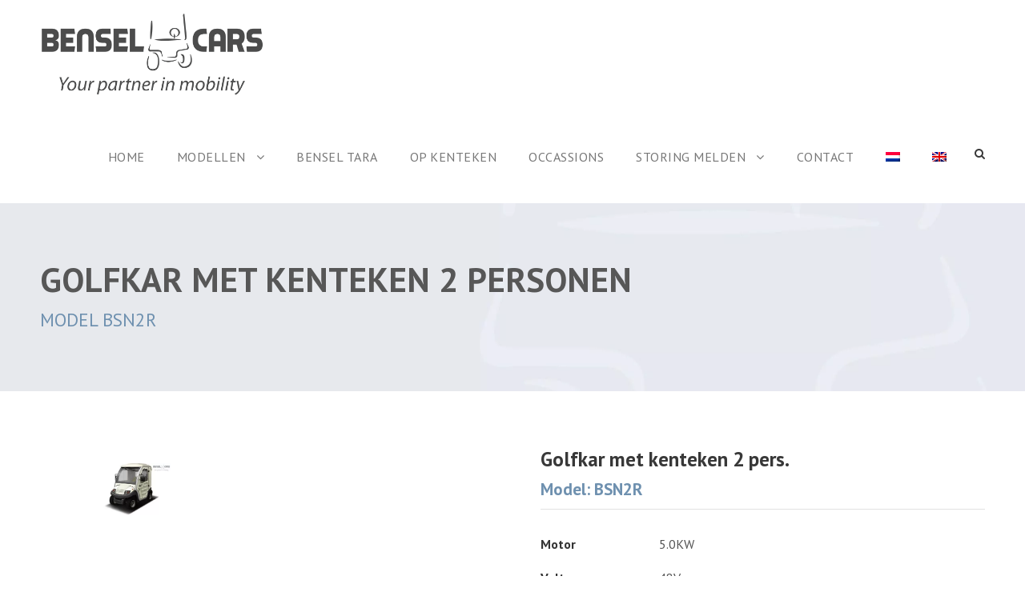

--- FILE ---
content_type: text/html; charset=UTF-8
request_url: https://www.benselcars.eu/modellen/golfkar-met-kenteken-bsn2r/
body_size: 28230
content:
<!DOCTYPE html>
<html dir="ltr" lang="nl-NL" prefix="og: https://ogp.me/ns#" class="no-js">
<head><meta charset="UTF-8"><script>if(navigator.userAgent.match(/MSIE|Internet Explorer/i)||navigator.userAgent.match(/Trident\/7\..*?rv:11/i)){var href=document.location.href;if(!href.match(/[?&]nowprocket/)){if(href.indexOf("?")==-1){if(href.indexOf("#")==-1){document.location.href=href+"?nowprocket=1"}else{document.location.href=href.replace("#","?nowprocket=1#")}}else{if(href.indexOf("#")==-1){document.location.href=href+"&nowprocket=1"}else{document.location.href=href.replace("#","&nowprocket=1#")}}}}</script><script>class RocketLazyLoadScripts{constructor(){this.v="1.2.4",this.triggerEvents=["keydown","mousedown","mousemove","touchmove","touchstart","touchend","wheel"],this.userEventHandler=this._triggerListener.bind(this),this.touchStartHandler=this._onTouchStart.bind(this),this.touchMoveHandler=this._onTouchMove.bind(this),this.touchEndHandler=this._onTouchEnd.bind(this),this.clickHandler=this._onClick.bind(this),this.interceptedClicks=[],window.addEventListener("pageshow",t=>{this.persisted=t.persisted}),window.addEventListener("DOMContentLoaded",()=>{this._preconnect3rdParties()}),this.delayedScripts={normal:[],async:[],defer:[]},this.trash=[],this.allJQueries=[]}_addUserInteractionListener(t){if(document.hidden){t._triggerListener();return}this.triggerEvents.forEach(e=>window.addEventListener(e,t.userEventHandler,{passive:!0})),window.addEventListener("touchstart",t.touchStartHandler,{passive:!0}),window.addEventListener("mousedown",t.touchStartHandler),document.addEventListener("visibilitychange",t.userEventHandler)}_removeUserInteractionListener(){this.triggerEvents.forEach(t=>window.removeEventListener(t,this.userEventHandler,{passive:!0})),document.removeEventListener("visibilitychange",this.userEventHandler)}_onTouchStart(t){"HTML"!==t.target.tagName&&(window.addEventListener("touchend",this.touchEndHandler),window.addEventListener("mouseup",this.touchEndHandler),window.addEventListener("touchmove",this.touchMoveHandler,{passive:!0}),window.addEventListener("mousemove",this.touchMoveHandler),t.target.addEventListener("click",this.clickHandler),this._renameDOMAttribute(t.target,"onclick","rocket-onclick"),this._pendingClickStarted())}_onTouchMove(t){window.removeEventListener("touchend",this.touchEndHandler),window.removeEventListener("mouseup",this.touchEndHandler),window.removeEventListener("touchmove",this.touchMoveHandler,{passive:!0}),window.removeEventListener("mousemove",this.touchMoveHandler),t.target.removeEventListener("click",this.clickHandler),this._renameDOMAttribute(t.target,"rocket-onclick","onclick"),this._pendingClickFinished()}_onTouchEnd(){window.removeEventListener("touchend",this.touchEndHandler),window.removeEventListener("mouseup",this.touchEndHandler),window.removeEventListener("touchmove",this.touchMoveHandler,{passive:!0}),window.removeEventListener("mousemove",this.touchMoveHandler)}_onClick(t){t.target.removeEventListener("click",this.clickHandler),this._renameDOMAttribute(t.target,"rocket-onclick","onclick"),this.interceptedClicks.push(t),t.preventDefault(),t.stopPropagation(),t.stopImmediatePropagation(),this._pendingClickFinished()}_replayClicks(){window.removeEventListener("touchstart",this.touchStartHandler,{passive:!0}),window.removeEventListener("mousedown",this.touchStartHandler),this.interceptedClicks.forEach(t=>{t.target.dispatchEvent(new MouseEvent("click",{view:t.view,bubbles:!0,cancelable:!0}))})}_waitForPendingClicks(){return new Promise(t=>{this._isClickPending?this._pendingClickFinished=t:t()})}_pendingClickStarted(){this._isClickPending=!0}_pendingClickFinished(){this._isClickPending=!1}_renameDOMAttribute(t,e,r){t.hasAttribute&&t.hasAttribute(e)&&(event.target.setAttribute(r,event.target.getAttribute(e)),event.target.removeAttribute(e))}_triggerListener(){this._removeUserInteractionListener(this),"loading"===document.readyState?document.addEventListener("DOMContentLoaded",this._loadEverythingNow.bind(this)):this._loadEverythingNow()}_preconnect3rdParties(){let t=[];document.querySelectorAll("script[type=rocketlazyloadscript][data-rocket-src]").forEach(e=>{let r=e.getAttribute("data-rocket-src");if(r&&0!==r.indexOf("data:")){0===r.indexOf("//")&&(r=location.protocol+r);try{let i=new URL(r).origin;i!==location.origin&&t.push({src:i,crossOrigin:e.crossOrigin||"module"===e.getAttribute("data-rocket-type")})}catch(n){}}}),t=[...new Map(t.map(t=>[JSON.stringify(t),t])).values()],this._batchInjectResourceHints(t,"preconnect")}async _loadEverythingNow(){this.lastBreath=Date.now(),this._delayEventListeners(),this._delayJQueryReady(this),this._handleDocumentWrite(),this._registerAllDelayedScripts(),this._preloadAllScripts(),await this._loadScriptsFromList(this.delayedScripts.normal),await this._loadScriptsFromList(this.delayedScripts.defer),await this._loadScriptsFromList(this.delayedScripts.async);try{await this._triggerDOMContentLoaded(),await this._pendingWebpackRequests(this),await this._triggerWindowLoad()}catch(t){console.error(t)}window.dispatchEvent(new Event("rocket-allScriptsLoaded")),this._waitForPendingClicks().then(()=>{this._replayClicks()}),this._emptyTrash()}_registerAllDelayedScripts(){document.querySelectorAll("script[type=rocketlazyloadscript]").forEach(t=>{t.hasAttribute("data-rocket-src")?t.hasAttribute("async")&&!1!==t.async?this.delayedScripts.async.push(t):t.hasAttribute("defer")&&!1!==t.defer||"module"===t.getAttribute("data-rocket-type")?this.delayedScripts.defer.push(t):this.delayedScripts.normal.push(t):this.delayedScripts.normal.push(t)})}async _transformScript(t){if(await this._littleBreath(),!0===t.noModule&&"noModule"in HTMLScriptElement.prototype){t.setAttribute("data-rocket-status","skipped");return}return new Promise(navigator.userAgent.indexOf("Firefox/")>0||""===navigator.vendor?e=>{let r=document.createElement("script");[...t.attributes].forEach(t=>{let e=t.nodeName;"type"!==e&&("data-rocket-type"===e&&(e="type"),"data-rocket-src"===e&&(e="src"),r.setAttribute(e,t.nodeValue))}),t.text&&(r.text=t.text),r.hasAttribute("src")?(r.addEventListener("load",e),r.addEventListener("error",e)):(r.text=t.text,e());try{t.parentNode.replaceChild(r,t)}catch(i){e()}}:e=>{function r(){t.setAttribute("data-rocket-status","failed"),e()}try{let i=t.getAttribute("data-rocket-type"),n=t.getAttribute("data-rocket-src");i?(t.type=i,t.removeAttribute("data-rocket-type")):t.removeAttribute("type"),t.addEventListener("load",function r(){t.setAttribute("data-rocket-status","executed"),e()}),t.addEventListener("error",r),n?(t.removeAttribute("data-rocket-src"),t.src=n):t.src="data:text/javascript;base64,"+window.btoa(unescape(encodeURIComponent(t.text)))}catch(s){r()}})}async _loadScriptsFromList(t){let e=t.shift();return e&&e.isConnected?(await this._transformScript(e),this._loadScriptsFromList(t)):Promise.resolve()}_preloadAllScripts(){this._batchInjectResourceHints([...this.delayedScripts.normal,...this.delayedScripts.defer,...this.delayedScripts.async],"preload")}_batchInjectResourceHints(t,e){var r=document.createDocumentFragment();t.forEach(t=>{let i=t.getAttribute&&t.getAttribute("data-rocket-src")||t.src;if(i){let n=document.createElement("link");n.href=i,n.rel=e,"preconnect"!==e&&(n.as="script"),t.getAttribute&&"module"===t.getAttribute("data-rocket-type")&&(n.crossOrigin=!0),t.crossOrigin&&(n.crossOrigin=t.crossOrigin),t.integrity&&(n.integrity=t.integrity),r.appendChild(n),this.trash.push(n)}}),document.head.appendChild(r)}_delayEventListeners(){let t={};function e(e,r){!function e(r){!t[r]&&(t[r]={originalFunctions:{add:r.addEventListener,remove:r.removeEventListener},eventsToRewrite:[]},r.addEventListener=function(){arguments[0]=i(arguments[0]),t[r].originalFunctions.add.apply(r,arguments)},r.removeEventListener=function(){arguments[0]=i(arguments[0]),t[r].originalFunctions.remove.apply(r,arguments)});function i(e){return t[r].eventsToRewrite.indexOf(e)>=0?"rocket-"+e:e}}(e),t[e].eventsToRewrite.push(r)}function r(t,e){let r=t[e];Object.defineProperty(t,e,{get:()=>r||function(){},set(i){t["rocket"+e]=r=i}})}e(document,"DOMContentLoaded"),e(window,"DOMContentLoaded"),e(window,"load"),e(window,"pageshow"),e(document,"readystatechange"),r(document,"onreadystatechange"),r(window,"onload"),r(window,"onpageshow")}_delayJQueryReady(t){let e;function r(t){return t.split(" ").map(t=>"load"===t||0===t.indexOf("load.")?"rocket-jquery-load":t).join(" ")}function i(i){if(i&&i.fn&&!t.allJQueries.includes(i)){i.fn.ready=i.fn.init.prototype.ready=function(e){return t.domReadyFired?e.bind(document)(i):document.addEventListener("rocket-DOMContentLoaded",()=>e.bind(document)(i)),i([])};let n=i.fn.on;i.fn.on=i.fn.init.prototype.on=function(){return this[0]===window&&("string"==typeof arguments[0]||arguments[0]instanceof String?arguments[0]=r(arguments[0]):"object"==typeof arguments[0]&&Object.keys(arguments[0]).forEach(t=>{let e=arguments[0][t];delete arguments[0][t],arguments[0][r(t)]=e})),n.apply(this,arguments),this},t.allJQueries.push(i)}e=i}i(window.jQuery),Object.defineProperty(window,"jQuery",{get:()=>e,set(t){i(t)}})}async _pendingWebpackRequests(t){let e=document.querySelector("script[data-webpack]");async function r(){return new Promise(t=>{e.addEventListener("load",t),e.addEventListener("error",t)})}e&&(await r(),await t._requestAnimFrame(),await t._pendingWebpackRequests(t))}async _triggerDOMContentLoaded(){this.domReadyFired=!0,await this._littleBreath(),document.dispatchEvent(new Event("rocket-DOMContentLoaded")),await this._littleBreath(),window.dispatchEvent(new Event("rocket-DOMContentLoaded")),await this._littleBreath(),document.dispatchEvent(new Event("rocket-readystatechange")),await this._littleBreath(),document.rocketonreadystatechange&&document.rocketonreadystatechange()}async _triggerWindowLoad(){await this._littleBreath(),window.dispatchEvent(new Event("rocket-load")),await this._littleBreath(),window.rocketonload&&window.rocketonload(),await this._littleBreath(),this.allJQueries.forEach(t=>t(window).trigger("rocket-jquery-load")),await this._littleBreath();let t=new Event("rocket-pageshow");t.persisted=this.persisted,window.dispatchEvent(t),await this._littleBreath(),window.rocketonpageshow&&window.rocketonpageshow({persisted:this.persisted})}_handleDocumentWrite(){let t=new Map;document.write=document.writeln=function(e){let r=document.currentScript;r||console.error("WPRocket unable to document.write this: "+e);let i=document.createRange(),n=r.parentElement,s=t.get(r);void 0===s&&(s=r.nextSibling,t.set(r,s));let a=document.createDocumentFragment();i.setStart(a,0),a.appendChild(i.createContextualFragment(e)),n.insertBefore(a,s)}}async _littleBreath(){Date.now()-this.lastBreath>45&&(await this._requestAnimFrame(),this.lastBreath=Date.now())}async _requestAnimFrame(){return document.hidden?new Promise(t=>setTimeout(t)):new Promise(t=>requestAnimationFrame(t))}_emptyTrash(){this.trash.forEach(t=>t.remove())}static run(){let t=new RocketLazyLoadScripts;t._addUserInteractionListener(t)}}RocketLazyLoadScripts.run();</script>
	<!-- Google Tag Manager -->
<script type="rocketlazyloadscript">(function(w,d,s,l,i){w[l]=w[l]||[];w[l].push({'gtm.start':
new Date().getTime(),event:'gtm.js'});var f=d.getElementsByTagName(s)[0],
j=d.createElement(s),dl=l!='dataLayer'?'&l='+l:'';j.async=true;j.src=
'https://www.googletagmanager.com/gtm.js?id='+i+dl;f.parentNode.insertBefore(j,f);
})(window,document,'script','dataLayer','GTM-TLLSDRV');</script>
<!-- End Google Tag Manager -->
	
	<meta name="viewport" content="width=device-width, initial-scale=1">
	<link rel="profile" href="http://gmpg.org/xfn/11">
	
	<link rel="alternate" hreflang="nl" href="https://www.benselcars.eu/modellen/golfkar-met-kenteken-bsn2r/" />
<link rel="alternate" hreflang="en" href="https://www.benselcars.eu/modellen/golf-cart-with-license-plate-2-persons-bsn2r/?lang=en" />
<link rel="alternate" hreflang="x-default" href="https://www.benselcars.eu/modellen/golfkar-met-kenteken-bsn2r/" />

		<!-- All in One SEO 4.4.9.1 - aioseo.com -->
		<meta name="robots" content="max-image-preview:large" />
		<link rel="canonical" href="https://www.benselcars.eu/modellen/golfkar-met-kenteken-bsn2r/" />
		
		<meta property="og:locale" content="nl_NL" />
		<meta property="og:site_name" content="Bensel Cars - Bensel, Elektrische voertuigen of golfkarren voor personenvervoer, groenonderhoud en als transportwagen." />
		<meta property="og:type" content="article" />
		<meta property="og:title" content="Golfkar met kenteken-BSN2R - Bensel Cars" />
		<meta property="og:url" content="https://www.benselcars.eu/modellen/golfkar-met-kenteken-bsn2r/" />
		<meta property="article:published_time" content="2020-06-17T18:55:35+00:00" />
		<meta property="article:modified_time" content="2024-10-09T11:55:30+00:00" />
		<meta name="twitter:card" content="summary_large_image" />
		<meta name="twitter:title" content="Golfkar met kenteken-BSN2R - Bensel Cars" />
		<script type="application/ld+json" class="aioseo-schema">
			{"@context":"https:\/\/schema.org","@graph":[{"@type":"BreadcrumbList","@id":"https:\/\/www.benselcars.eu\/modellen\/golfkar-met-kenteken-bsn2r\/#breadcrumblist","itemListElement":[{"@type":"ListItem","@id":"https:\/\/www.benselcars.eu\/#listItem","position":1,"name":"Home","item":"https:\/\/www.benselcars.eu\/","nextItem":"https:\/\/www.benselcars.eu\/modellen\/golfkar-met-kenteken-bsn2r\/#listItem"},{"@type":"ListItem","@id":"https:\/\/www.benselcars.eu\/modellen\/golfkar-met-kenteken-bsn2r\/#listItem","position":2,"name":"Golfkar met kenteken-BSN2R","previousItem":"https:\/\/www.benselcars.eu\/#listItem"}]},{"@type":"Organization","@id":"https:\/\/www.benselcars.eu\/#organization","name":"Bensel Cars","url":"https:\/\/www.benselcars.eu\/"},{"@type":"Person","@id":"https:\/\/www.benselcars.eu\/author\/bensel2020\/#author","url":"https:\/\/www.benselcars.eu\/author\/bensel2020\/","name":"BENSEL2020"},{"@type":"WebPage","@id":"https:\/\/www.benselcars.eu\/modellen\/golfkar-met-kenteken-bsn2r\/#webpage","url":"https:\/\/www.benselcars.eu\/modellen\/golfkar-met-kenteken-bsn2r\/","name":"Golfkar met kenteken-BSN2R - Bensel Cars","inLanguage":"nl-NL","isPartOf":{"@id":"https:\/\/www.benselcars.eu\/#website"},"breadcrumb":{"@id":"https:\/\/www.benselcars.eu\/modellen\/golfkar-met-kenteken-bsn2r\/#breadcrumblist"},"author":{"@id":"https:\/\/www.benselcars.eu\/author\/bensel2020\/#author"},"creator":{"@id":"https:\/\/www.benselcars.eu\/author\/bensel2020\/#author"},"image":{"@type":"ImageObject","url":"https:\/\/www.benselcars.eu\/wp-content\/uploads\/BSN2R.jpg","@id":"https:\/\/www.benselcars.eu\/modellen\/golfkar-met-kenteken-bsn2r\/#mainImage","width":623,"height":414},"primaryImageOfPage":{"@id":"https:\/\/www.benselcars.eu\/modellen\/golfkar-met-kenteken-bsn2r\/#mainImage"},"datePublished":"2020-06-17T18:55:35+00:00","dateModified":"2024-10-09T11:55:30+00:00"},{"@type":"WebSite","@id":"https:\/\/www.benselcars.eu\/#website","url":"https:\/\/www.benselcars.eu\/","name":"Bensel Cars","description":"Bensel, Elektrische voertuigen of golfkarren voor personenvervoer, groenonderhoud en als transportwagen.","inLanguage":"nl-NL","publisher":{"@id":"https:\/\/www.benselcars.eu\/#organization"}}]}
		</script>
		<!-- All in One SEO -->


	<!-- This site is optimized with the Yoast SEO plugin v21.4 - https://yoast.com/wordpress/plugins/seo/ -->
	<title>Golfkar met kenteken-BSN2R - Bensel Cars</title><link rel="preload" as="style" href="https://fonts.googleapis.com/css?family=Open%20Sans%3A300%2C300italic%2C600%2C600italic%2C700%2C700italic%2C800%2C800italic%2Citalic%2Cregular%7CPT%20Sans%3A700%2C700italic%2Citalic%2Cregular&#038;subset=cyrillic%2Ccyrillic-ext%2Cgreek%2Cgreek-ext%2Clatin%2Clatin-ext%2Cvietnamese&#038;display=swap" /><link rel="stylesheet" href="https://fonts.googleapis.com/css?family=Open%20Sans%3A300%2C300italic%2C600%2C600italic%2C700%2C700italic%2C800%2C800italic%2Citalic%2Cregular%7CPT%20Sans%3A700%2C700italic%2Citalic%2Cregular&#038;subset=cyrillic%2Ccyrillic-ext%2Cgreek%2Cgreek-ext%2Clatin%2Clatin-ext%2Cvietnamese&#038;display=swap" media="print" onload="this.media='all'" /><noscript><link rel="stylesheet" href="https://fonts.googleapis.com/css?family=Open%20Sans%3A300%2C300italic%2C600%2C600italic%2C700%2C700italic%2C800%2C800italic%2Citalic%2Cregular%7CPT%20Sans%3A700%2C700italic%2Citalic%2Cregular&#038;subset=cyrillic%2Ccyrillic-ext%2Cgreek%2Cgreek-ext%2Clatin%2Clatin-ext%2Cvietnamese&#038;display=swap" /></noscript><style id="rocket-critical-css">.wpcf7 form .wpcf7-response-output{margin:2em 0.5em 1em;padding:0.2em 1em;border:2px solid #00a0d2}.wpcf7 form.init .wpcf7-response-output{display:none}@font-face{font-family:ElegantIcons;src:url(https://www.benselcars.eu/wp-content/plugins/goodlayers-core/plugins/elegant/ElegantIcons.eot);src:url(https://www.benselcars.eu/wp-content/plugins/goodlayers-core/plugins/elegant/ElegantIcons.eot?#iefix) format('embedded-opentype'),url(https://www.benselcars.eu/wp-content/plugins/goodlayers-core/plugins/elegant/ElegantIcons.woff) format('woff'),url(https://www.benselcars.eu/wp-content/plugins/goodlayers-core/plugins/elegant/ElegantIcons.ttf) format('truetype'),url(https://www.benselcars.eu/wp-content/plugins/goodlayers-core/plugins/elegant/ElegantIcons.svg#ElegantIcons) format('svg');font-weight:400;font-style:normal;font-display:swap}.icon_close{font-family:ElegantIcons;speak:none;font-style:normal;font-weight:400;font-variant:normal;text-transform:none;line-height:1;-webkit-font-smoothing:antialiased}.icon_close:before{content:"\4d"}.gdlr-core-page-builder-body{overflow:hidden;-webkit-font-smoothing:antialiased;-moz-osx-font-smoothing:grayscale}.gdlr-core-page-builder-body ul{margin-top:0px}.gdlr-core-page-builder-body img{max-width:100%;height:auto}.gdlr-core-page-builder-body a{text-decoration:none}.clearfix{zoom:1}.clearfix:after{content:" ";display:block;clear:both;visibility:hidden;line-height:0;height:0}.gdlr-core-container{margin-left:auto;margin-right:auto}.gdlr-core-item-pdb{padding-bottom:30px}.gdlr-core-media-image{line-height:0;position:relative}.gdlr-core-left-align{text-align:left}.gdlr-core-center-align{text-align:center}.gdlr-core-column-30{float:left;width:50%}.gdlr-core-column-60{float:none;width:100%}.gdlr-core-column-first{clear:left}::placeholder{opacity:1}.gdlr-core-pbf-wrapper{padding:60px 0px 30px;position:relative}.gdlr-core-pbf-wrapper-container{margin-left:auto;margin-right:auto}.gdlr-core-pbf-column,.gdlr-core-pbf-column-content-margin{position:relative}.gdlr-core-pbf-column-content{position:relative;margin-left:auto;margin-right:auto;min-height:1px}.gdlr-core-pbf-element{clear:both}.gdlr-core-pbf-background{width:100%;height:100%;backface-visibility:hidden}.gdlr-core-pbf-background-wrap{position:absolute;top:0px;right:0px;bottom:0px;left:0px;overflow:hidden;z-index:-2}@media only screen and (min-device-width:768px) and (max-device-width:1024px) and (orientation:landscape){.gdlr-core-pbf-background{background-attachment:scroll!important}}@media only screen and (min-device-width:768px) and (max-device-width:1024px) and (orientation:portrait){.gdlr-core-pbf-background{background-attachment:scroll!important}}.gdlr-core-port-info-item .gdlr-core-port-info-key{display:inline-block;min-width:78px;margin-right:20px;font-weight:bold}.gdlr-core-port-info-item .gdlr-core-port-info{margin-top:15px}.gdlr-core-port-info-item .gdlr-core-port-info:first-child{margin-top:0px}.gdlr-core-port-info-item .gdlr-core-port-info-wrap.gdlr-core-with-border{padding-bottom:22px;border-bottom-width:1px;border-bottom-style:solid}.gdlr-core-port-info-item .gdlr-core-port-info-social-share{padding-top:26px;margin-top:45px;margin-bottom:4px;border-top-width:1px;border-top-style:solid}.gdlr-core-port-info-item .gdlr-core-port-info-social-share .gdlr-core-social-share-item{padding:0px}.gdlr-core-port-info-item .gdlr-core-port-info-social-share .gdlr-core-port-info-value{display:inline-block;line-height:23px}.gdlr-core-port-info-item .gdlr-core-port-info-social-share .gdlr-core-social-share-item a{font-size:14px;margin:0px 10px}.gdlr-core-port-info-item .gdlr-core-port-info-social-share .gdlr-core-social-share-item a:first-child{margin-left:0px}.gdlr-core-title-item .gdlr-core-title-item-caption{font-size:16px;font-style:italic;display:block}.gdlr-core-title-item .gdlr-core-title-item-title{font-size:41px;font-weight:800;display:inline-block;text-transform:uppercase;letter-spacing:1px;margin-bottom:0px}.gdlr-core-title-item .gdlr-core-title-item-title-wrap{position:relative}.gdlr-core-title-item-caption-bottom .gdlr-core-title-item-caption{margin-top:10px}.gdlr-core-image-overlay{position:absolute;top:0px;right:0px;bottom:0px;left:0px;opacity:0;filter:alpha(opacity=0);overflow:hidden}.gdlr-core-image-overlay.gdlr-core-no-hover{opacity:1;filter:alpha(opacity=100)}.gdlr-core-image-overlay-icon{position:absolute;left:50%;top:50%;display:block;text-align:center}.gdlr-core-image-overlay-icon.gdlr-core-size-22{width:25px;font-size:22px;line-height:25px;margin-left:-11px;margin-top:-11px}.gdlr-core-social-share-item a{margin:0px 15px;font-size:16px}.gdlr-core-social-share-item a:first-child{margin-left:0px!important}.gdlr-core-social-share-item a:last-child{margin-right:0px!important}.gdlr-core-gallery-item .gdlr-core-gallery-list{text-align:center;overflow:hidden}.gdlr-core-divider-item{position:relative;z-index:1;margin-bottom:30px}.gdlr-core-divider-item-normal .gdlr-core-divider-line{border-bottom-width:1px;border-bottom-style:solid}.gdlr-core-sly-slider{width:100%;padding:0;overflow:hidden}.gdlr-core-sly-slider .slides{margin:0;padding:0;list-style:none;width:99999px}.gdlr-core-sly-slider .slides li{float:left}.gdlr-core-sly-slider .slides li:first-child{margin-left:0px}.gdlr-core-sly-slider .slides li:last-child{margin-right:0px}.gdlr-core-sly-slider .slides li .gdlr-core-media-image img{max-height:100%;width:auto}.gdlr-core-sly-slider .slides:after{content:" ";display:block;clear:both;visibility:hidden;line-height:0;height:0}.gdlr-core-gallery-with-thumbnail-wrap .gdlr-core-sly-slider{max-width:80%;margin:30px auto 0px}.gdlr-core-gallery-with-thumbnail-wrap .gdlr-core-sly-slider .slides{margin:0px auto 0px}.gdlr-core-gallery-with-thumbnail-wrap .gdlr-core-sly-slider .slides li{margin:0px 8px}.gdlr-core-gallery-with-thumbnail-wrap .gdlr-core-sly-slider .gdlr-core-media-image{height:65px}.gdlr-core-gallery-with-thumbnail-wrap .gdlr-core-image-overlay{background:url(https://www.benselcars.eu/wp-content/plugins/goodlayers-core/include/images/gallery/gallery-shadow.png) bottom center repeat-x}.gdlr-core-flexslider.flexslider ul.slides{zoom:1;margin-left:0px;margin-bottom:0px;list-style:none}.gdlr-core-flexslider.flexslider ul.slides:after{content:" ";display:block;clear:both;visibility:hidden;line-height:0;height:0}.gdlr-core-flexslider.flexslider ul.slides>li{margin-bottom:0px;display:none;-webkit-backface-visibility:hidden}.gdlr-core-flexslider.flexslider[data-type="slider"] ul.slides>li{text-align:center}.gdlr-core-flexslider{position:relative}.gdlr-core-hide-in-desktop-tablet{display:none}@media only screen and (max-width:767px){.gdlr-core-hide-in-desktop-tablet{display:block}.gdlr-core-hide-in-mobile{display:none}body .gdlr-core-container{max-width:500px;padding-left:15px;padding-right:15px}.gdlr-core-pbf-wrapper{padding-left:0px!important;padding-right:0px!important}.gdlr-core-pbf-column-content-margin{padding-left:0px!important;padding-right:0px!important;margin-left:0px!important;margin-right:0px!important}.gdlr-core-pbf-background{background-attachment:inherit!important}.gdlr-core-column-30,.gdlr-core-column-60{width:100%}.gdlr-core-pbf-column-content{min-height:0px}.gdlr-core-social-share-left-text{text-align:center}}.wpml-ls-menu-item .wpml-ls-flag{display:inline;vertical-align:baseline;width:18px;height:12px}@font-face{font-family:'FontAwesome';src:url(/wp-content/plugins/wp-google-map-plugin/assets/css/fonts/fontawesome-webfont.eot?v=4.6.3);src:url('/wp-content/plugins/wp-google-map-plugin/assets/css/fonts/fontawesome-webfont.eot?#iefix&v=4.6.3') format('embedded-opentype'),url(/wp-content/plugins/wp-google-map-plugin/assets/css/fonts/fontawesome-webfont.woff2?v=4.6.3) format('woff2'),url(/wp-content/plugins/wp-google-map-plugin/assets/css/fonts/fontawesome-webfont.woff?v=4.6.3) format('woff'),url(/wp-content/plugins/wp-google-map-plugin/assets/css/fonts/fontawesome-webfont.ttf?v=4.6.3) format('truetype'),url('/wp-content/plugins/wp-google-map-plugin/assets/css/fonts/fontawesome-webfont.svg?v=4.6.3#fontawesomeregular') format('svg');font-weight:normal;font-style:normal;font-display:swap}.fa{display:inline-block;font:normal normal normal 14px/1 FontAwesome;font-size:inherit;text-rendering:auto;-webkit-font-smoothing:antialiased;-moz-osx-font-smoothing:grayscale}html,body,div,span,h3,h4,a,img,i,ul,li,form,header{border:0;outline:0;vertical-align:baseline;background:transparent;margin:0;padding:0}header{display:block}ul{list-style:disc}ul ul{list-style:circle}input[type=submit]{margin:0;padding:0}input,a img{vertical-align:middle}i{font-style:italic}html{box-sizing:border-box;-moz-box-sizing:border-box;-webkit-box-sizing:border-box}*,*:before,*:after{box-sizing:inherit;-moz-box-sizing:inherit;-webkit-box-sizing:inherit}body{-webkit-font-smoothing:antialiased;-moz-osx-font-smoothing:grayscale;word-wrap:break-word;word-break:break-word}ul{margin-left:35px;margin-bottom:20px}h3,h4{line-height:1.2;margin-bottom:20px}.clearfix{zoom:1}.clearfix:after{content:" ";display:block;clear:both;visibility:hidden;line-height:0;height:0}.infinite-body-outer-wrapper{position:relative;overflow:hidden}.infinite-body-wrapper.infinite-with-frame{position:relative}.infinite-page-wrapper{clear:both}.infinite-container{margin-left:auto;margin-right:auto}a{text-decoration:none}img{max-width:100%;height:auto}.infinite-body-wrapper{z-index:1;position:relative}input{border-width:1px 1px 2px 1px;border-style:solid}input[type="submit"]{font-size:13px;font-weight:bold;text-transform:uppercase;letter-spacing:0.8px;padding:15px 33px;display:inline-block;-webkit-appearance:none}input[type="submit"]{border-width:0px;border-style:solid}.infinite-mm-menu-wrap{display:none}.infinite-mobile-button-hamburger-with-border{font-size:16px;padding:6px;line-height:0;width:32px;height:32px;text-align:center;display:inline-block;border-width:2px;border-style:solid;border-radius:3px;-moz-border-radius:3px;-webkit-border-radius:3px;box-sizing:border-box;-moz-box-sizing:border-box;-webkit-box-sizing:border-box}.infinite-mobile-menu{float:left;margin-top:-8px;margin-left:21px}.infinite-mobile-menu-right{position:absolute;right:30px;top:50%;margin-top:-9px}.infinite-navigation .sf-menu{display:inline-block;line-height:1.7;text-align:left;margin-bottom:0px}.infinite-navigation .sf-menu>li:first-child{padding-left:0px}.infinite-navigation .sf-menu>li:last-child{padding-right:0px}.infinite-navigation .sf-menu>li>a{letter-spacing:0.5px}.infinite-navigation-submenu-indicator .sf-menu>li>a.sf-with-ul-pre:after{display:inline-block;margin-left:13px;content:"\f107";font-family:fontAwesome}.infinite-navigation .sf-menu>.infinite-normal-menu li{padding:1px 11px}.infinite-navigation .sf-menu>.infinite-normal-menu li:first-child{padding-top:12px}.infinite-navigation .sf-menu>.infinite-normal-menu li:last-child{padding-bottom:12px}.infinite-navigation .sf-menu>.infinite-normal-menu li>a{display:block;padding:6px 30px 6px 12px;position:relative}.infinite-navigation .sf-menu>.infinite-normal-menu .sub-menu{font-size:14px}.infinite-navigation .infinite-navigation-slide-bar-style-1{border-bottom-width:3px;border-bottom-style:solid;position:absolute;display:none;margin-top:-8px;padding-top:5px;overflow:hidden}.infinite-navigation .infinite-navigation-slide-bar-style-1:before{content:" ";display:block;width:0px;height:0px;position:absolute;left:50%;margin-left:-3px;bottom:0px;border-width:0px 5px 5px 5px;border-style:solid;border-color:transparent}.infinite-top-search-wrap input.search-field{border-bottom-color:#303030;color:#fff}.infinite-top-search-wrap .infinite-top-search-submit,.infinite-top-search-wrap .infinite-top-search-close{color:#fff}.infinite-top-search-wrap input::-webkit-input-placeholder{color:#fff}.infinite-top-search-wrap input::-moz-placeholder{color:#fff}.infinite-top-search-wrap input:-ms-input-placeholder{color:#fff}.infinite-top-search-wrap input:-moz-placeholder{color:#fff}.infinite-top-search-row{display:table;width:100%;height:100%}.infinite-top-search-cell{display:table-cell;vertical-align:middle;padding-left:30px;padding-right:30px}.infinite-top-search-wrap{position:fixed;left:0px;right:0px;top:0px;bottom:0px;z-index:9999;overflow-y:auto;display:none}.infinite-top-search-wrap form{max-width:630px;margin-left:auto;margin-right:auto;position:relative}.infinite-top-search-wrap input.search-field{background:transparent;width:100%;border-width:0px 0px 3px;font-size:40px;padding:0px 120px 25px 0px;line-height:48px;letter-spacing:0.5px}.infinite-top-search-wrap input.search-submit{position:absolute;top:0px;right:52px;width:48px;height:48px;padding:0px;opacity:0;filter:alpha(opacity=0)}.infinite-top-search-wrap .infinite-top-search-submit{font-size:30px;position:absolute;right:52px;top:0px;line-height:48px;width:48px;text-align:center}.infinite-top-search-wrap .infinite-top-search-close{font-size:55px;position:absolute;right:0px;top:-4px;line-height:48px;width:48px;text-align:center}.infinite-main-menu-search{float:left;margin-top:-5px;margin-left:25px}.infinite-main-menu-search i{font-size:14px;margin-top:-1px}.infinite-logo{position:relative}.infinite-header-wrap{position:relative;z-index:103}.infinite-header-container{position:relative;margin-left:auto;margin-right:auto}.infinite-header-container-inner{position:relative}.infinite-header-style-plain{position:relative;border-bottom-style:solid;z-index:101}.infinite-header-style-plain .infinite-navigation{line-height:0}.infinite-header-style-plain .infinite-header-background{position:absolute;right:0px;left:0px;top:0px;bottom:0px}.infinite-header-style-plain.infinite-style-menu-right .infinite-logo{float:left}.infinite-header-style-plain.infinite-style-menu-right .infinite-navigation{float:right}.infinite-header-style-plain.infinite-style-menu-right .infinite-main-menu{display:inline-block;vertical-align:top}.infinite-header-style-plain.infinite-style-menu-right .infinite-main-menu-right-wrap{display:inline-block;line-height:1.7;margin-left:10px;vertical-align:top}.infinite-logo-inner img{width:100%}.infinite-fixed-nav-logo{display:none}.infinite-mobile-header-wrap{display:none}.infinite-mobile-header{padding-top:15px;padding-bottom:15px;z-index:99;position:relative;box-shadow:0px 1px 2px rgba(0,0,0,0.1);-webkit-box-shadow:0px 1px 2px rgba(0,0,0,0.1)}.infinite-mobile-header .infinite-mobile-header-container{position:relative}.infinite-mobile-header .infinite-logo{padding:0px 15px}.infinite-mobile-header .infinite-logo-inner{line-height:45px;margin-right:80px}.infinite-mobile-header .infinite-logo-inner img{vertical-align:middle;width:auto}@media only screen and (max-width:999px){body{width:100%;overflow-x:hidden}.infinite-header-wrap.infinite-header-style-plain,.infinite-sticky-navigation{display:none!important}.infinite-mobile-header-wrap{display:block}}@media only screen and (max-width:767px){body.infinite-body-front .infinite-container{max-width:500px;padding-left:15px;padding-right:15px}body.infinite-body-front .gdlr-core-container{max-width:500px;padding-left:15px;padding-right:15px}}@media only screen and (max-width:419px){body{min-width:320px}.infinite-top-search-wrap input.search-field{font-size:30px;padding-right:90px}.infinite-top-search-wrap .infinite-top-search-submit{right:48px;font-size:24px;margin-top:-2px}.infinite-top-search-wrap input.search-submit{right:48px}.infinite-top-search-wrap .infinite-top-search-close{font-size:40px;top:0}.infinite-top-search-wrap input.search-field{padding-bottom:10px}}.infinite-body div.wpcf7-response-output{font-size:13px;padding:6px 20px;clear:both;margin:0px}.wpcf7 input{font-size:15px;padding:15px 22px;width:100%;display:block}.sf-menu{list-style:none;margin-left:0px}.sf-menu>li{float:left}.sf-menu>li>a{display:block;text-decoration:none;position:relative;z-index:9}.sf-menu>.infinite-normal-menu ul{list-style:none;position:absolute;display:none;z-index:99;min-width:220px}.sf-menu>.infinite-normal-menu ul{margin-left:-15px}.sf-menu>.infinite-normal-menu li{position:relative;white-space:nowrap}.sf-menu>.infinite-normal-menu li a{text-decoration:none}.infinite-body h3,.infinite-body h4{margin-top:0px;margin-bottom:20px;line-height:1.2;font-weight:700}.infinite-body-wrapper.infinite-with-frame{margin:0px}.infinite-item-pdlr,.gdlr-core-item-pdlr{padding-left:15px;padding-right:15px}.gdlr-core-item-mglr{margin-left:15px;margin-right:15px}.infinite-container,.gdlr-core-container{max-width:1300px}.infinite-body-front .gdlr-core-container,.infinite-body-front .infinite-container{padding-left:35px;padding-right:35px}.infinite-header-style-plain{border-bottom-width:0px}.infinite-navigation .sf-menu>li{padding-left:20px;padding-right:20px}.infinite-navigation .infinite-main-menu{margin-left:0px}.infinite-header-style-plain{box-shadow:0px 0px rgba(0,0,0,0.1);-webkit-box-shadow:0px 0px rgba(0,0,0,0.1);-moz-box-shadow:0px 0px rgba(0,0,0,0.1)}.infinite-logo{padding-top:19px}.infinite-logo{padding-bottom:19px}.infinite-logo-inner{max-width:280px}.infinite-navigation{padding-top:44px}.infinite-navigation .sf-menu>li>a{padding-bottom:44px}.infinite-navigation .infinite-main-menu{padding-right:0px}.infinite-body h3,.infinite-body h4,.infinite-body .infinite-title-font{font-family:"PT Sans",sans-serif}.infinite-navigation .sf-menu>li>a,.infinite-navigation-font{font-family:"PT Sans",sans-serif}.infinite-body,.infinite-body input{font-family:"PT Sans",sans-serif}.infinite-body .gdlr-core-info-font{font-family:"PT Sans",sans-serif}.infinite-body h3{font-size:36px}.infinite-body h4{font-size:28px}.infinite-body{font-size:16px}.infinite-body{line-height:1.7}.infinite-navigation .sf-menu>li>a{font-size:16px}.infinite-navigation .sf-menu>li>a{font-weight:400}.infinite-navigation .sf-menu>li>a{text-transform:uppercase}.infinite-navigation .sf-menu>.infinite-normal-menu .sub-menu{font-weight:800}.infinite-navigation .sf-menu>.infinite-normal-menu .sub-menu{text-transform:uppercase}.infinite-header-background{background-color:#ffffff}.infinite-header-wrap.infinite-header-style-plain{border-color:#e8e8e8}.infinite-mobile-menu-button i{color:#383838}.infinite-mobile-menu .infinite-mobile-menu-button{border-color:#dddddd}.infinite-top-search-wrap{background-color:#000000;background-color:rgba(0,0,0,0.88)}.infinite-navigation .infinite-navigation-slide-bar{border-color:#6e90af}.infinite-navigation .infinite-navigation-slide-bar:before{border-bottom-color:#6e90af}.sf-menu>li>a{color:#777777}.sf-menu>.infinite-normal-menu li{background-color:#2e2e2e}.sf-menu>li>.sub-menu a{color:#bebebe}.infinite-main-menu-search i{color:#383838}.infinite-body-outer-wrapper,body.infinite-full .infinite-body-wrapper{background-color:#ffffff}.infinite-body{color:#545454}.infinite-body h3,.infinite-body h4{color:#383838}.infinite-body a{color:#545454}.infinite-body *{border-color:#e2e2e2}.infinite-body input{background-color:#ffffff}.infinite-body input{border-color:#d7d7d7}.infinite-body input{color:#4e4e4e}.infinite-body ::-webkit-input-placeholder{color:#4e4e4e}.infinite-body ::-moz-placeholder{color:#4e4e4e}.infinite-body :-ms-input-placeholder{color:#4e4e4e}.infinite-body :-moz-placeholder{color:#4e4e4e}.infinite-footer-wrapper *{border-color:#565656}.gdlr-core-port-info-item .gdlr-core-port-info-key{color:#343434}.infinite-body input[type="submit"]{color:#ffffff}.infinite-body input[type="submit"]{background-color:#2F2F2F}.gdlr-core-image-overlay{background-color:#000000;background-color:rgba(0,0,0,0.6)}.gdlr-core-image-overlay-icon{color:#ffffff}.gdlr-core-social-share-item a{color:#202020}.gdlr-core-title-item .gdlr-core-title-item-title{color:#383838}.gdlr-core-title-item .gdlr-core-title-item-caption{color:#747474}.gdlr-core-port-info-item .gdlr-core-port-info-key{display:inline-block;min-width:128px}.infinite-body div.wpcf7-response-output{font-size:15px;padding:6px 20px;clear:both;margin:0px}.infinite-body h4{margin-bottom:4px;color:#aeb3ba;font-weight:700;font-size:19px}</style>
	<meta name="description" content="Bensel Cars BSN2, elektrische golfkar met laadbak voor twee personen. Uitermate geschikt voor groenonderhoud of als transportwagen." />
	<link rel="canonical" href="https://www.benselcars.eu/modellen/golfkar-met-kenteken-bsn2r/" />
	<meta property="og:locale" content="nl_NL" />
	<meta property="og:type" content="article" />
	<meta property="og:title" content="Golfkar met kenteken-BSN2R - Bensel Cars" />
	<meta property="og:description" content="Bensel Cars BSN2, elektrische golfkar met laadbak voor twee personen. Uitermate geschikt voor groenonderhoud of als transportwagen." />
	<meta property="og:url" content="https://www.benselcars.eu/modellen/golfkar-met-kenteken-bsn2r/" />
	<meta property="og:site_name" content="Bensel Cars" />
	<meta property="article:modified_time" content="2024-10-09T11:55:30+00:00" />
	<meta property="og:image" content="https://www.benselcars.eu/wp-content/uploads/BSN2R.jpg" />
	<meta property="og:image:width" content="623" />
	<meta property="og:image:height" content="414" />
	<meta property="og:image:type" content="image/jpeg" />
	<meta name="twitter:card" content="summary_large_image" />
	<script type="application/ld+json" class="yoast-schema-graph">{"@context":"https://schema.org","@graph":[{"@type":"WebPage","@id":"https://www.benselcars.eu/modellen/golfkar-met-kenteken-bsn2r/","url":"https://www.benselcars.eu/modellen/golfkar-met-kenteken-bsn2r/","name":"Golfkar met kenteken-BSN2R - Bensel Cars","isPartOf":{"@id":"https://www.benselcars.eu/#website"},"primaryImageOfPage":{"@id":"https://www.benselcars.eu/modellen/golfkar-met-kenteken-bsn2r/#primaryimage"},"image":{"@id":"https://www.benselcars.eu/modellen/golfkar-met-kenteken-bsn2r/#primaryimage"},"thumbnailUrl":"https://www.benselcars.eu/wp-content/uploads/BSN2R.jpg","datePublished":"2020-06-17T18:55:35+00:00","dateModified":"2024-10-09T11:55:30+00:00","description":"Bensel Cars BSN2, elektrische golfkar met laadbak voor twee personen. Uitermate geschikt voor groenonderhoud of als transportwagen.","breadcrumb":{"@id":"https://www.benselcars.eu/modellen/golfkar-met-kenteken-bsn2r/#breadcrumb"},"inLanguage":"nl-NL","potentialAction":[{"@type":"ReadAction","target":["https://www.benselcars.eu/modellen/golfkar-met-kenteken-bsn2r/"]}]},{"@type":"ImageObject","inLanguage":"nl-NL","@id":"https://www.benselcars.eu/modellen/golfkar-met-kenteken-bsn2r/#primaryimage","url":"https://www.benselcars.eu/wp-content/uploads/BSN2R.jpg","contentUrl":"https://www.benselcars.eu/wp-content/uploads/BSN2R.jpg","width":623,"height":414},{"@type":"BreadcrumbList","@id":"https://www.benselcars.eu/modellen/golfkar-met-kenteken-bsn2r/#breadcrumb","itemListElement":[{"@type":"ListItem","position":1,"name":"Home","item":"https://www.benselcars.eu/"},{"@type":"ListItem","position":2,"name":"Golfkar met kenteken-BSN2R"}]},{"@type":"WebSite","@id":"https://www.benselcars.eu/#website","url":"https://www.benselcars.eu/","name":"Bensel Cars","description":"Bensel, Elektrische voertuigen of golfkarren voor personenvervoer, groenonderhoud en als transportwagen.","potentialAction":[{"@type":"SearchAction","target":{"@type":"EntryPoint","urlTemplate":"https://www.benselcars.eu/?s={search_term_string}"},"query-input":"required name=search_term_string"}],"inLanguage":"nl-NL"}]}</script>
	<!-- / Yoast SEO plugin. -->


<link rel='dns-prefetch' href='//fonts.googleapis.com' />
<link href='https://fonts.gstatic.com' crossorigin rel='preconnect' />
<style id='classic-theme-styles-inline-css' type='text/css'>
/*! This file is auto-generated */
.wp-block-button__link{color:#fff;background-color:#32373c;border-radius:9999px;box-shadow:none;text-decoration:none;padding:calc(.667em + 2px) calc(1.333em + 2px);font-size:1.125em}.wp-block-file__button{background:#32373c;color:#fff;text-decoration:none}
</style>
<style id='global-styles-inline-css' type='text/css'>
body{--wp--preset--color--black: #000000;--wp--preset--color--cyan-bluish-gray: #abb8c3;--wp--preset--color--white: #ffffff;--wp--preset--color--pale-pink: #f78da7;--wp--preset--color--vivid-red: #cf2e2e;--wp--preset--color--luminous-vivid-orange: #ff6900;--wp--preset--color--luminous-vivid-amber: #fcb900;--wp--preset--color--light-green-cyan: #7bdcb5;--wp--preset--color--vivid-green-cyan: #00d084;--wp--preset--color--pale-cyan-blue: #8ed1fc;--wp--preset--color--vivid-cyan-blue: #0693e3;--wp--preset--color--vivid-purple: #9b51e0;--wp--preset--gradient--vivid-cyan-blue-to-vivid-purple: linear-gradient(135deg,rgba(6,147,227,1) 0%,rgb(155,81,224) 100%);--wp--preset--gradient--light-green-cyan-to-vivid-green-cyan: linear-gradient(135deg,rgb(122,220,180) 0%,rgb(0,208,130) 100%);--wp--preset--gradient--luminous-vivid-amber-to-luminous-vivid-orange: linear-gradient(135deg,rgba(252,185,0,1) 0%,rgba(255,105,0,1) 100%);--wp--preset--gradient--luminous-vivid-orange-to-vivid-red: linear-gradient(135deg,rgba(255,105,0,1) 0%,rgb(207,46,46) 100%);--wp--preset--gradient--very-light-gray-to-cyan-bluish-gray: linear-gradient(135deg,rgb(238,238,238) 0%,rgb(169,184,195) 100%);--wp--preset--gradient--cool-to-warm-spectrum: linear-gradient(135deg,rgb(74,234,220) 0%,rgb(151,120,209) 20%,rgb(207,42,186) 40%,rgb(238,44,130) 60%,rgb(251,105,98) 80%,rgb(254,248,76) 100%);--wp--preset--gradient--blush-light-purple: linear-gradient(135deg,rgb(255,206,236) 0%,rgb(152,150,240) 100%);--wp--preset--gradient--blush-bordeaux: linear-gradient(135deg,rgb(254,205,165) 0%,rgb(254,45,45) 50%,rgb(107,0,62) 100%);--wp--preset--gradient--luminous-dusk: linear-gradient(135deg,rgb(255,203,112) 0%,rgb(199,81,192) 50%,rgb(65,88,208) 100%);--wp--preset--gradient--pale-ocean: linear-gradient(135deg,rgb(255,245,203) 0%,rgb(182,227,212) 50%,rgb(51,167,181) 100%);--wp--preset--gradient--electric-grass: linear-gradient(135deg,rgb(202,248,128) 0%,rgb(113,206,126) 100%);--wp--preset--gradient--midnight: linear-gradient(135deg,rgb(2,3,129) 0%,rgb(40,116,252) 100%);--wp--preset--font-size--small: 13px;--wp--preset--font-size--medium: 20px;--wp--preset--font-size--large: 36px;--wp--preset--font-size--x-large: 42px;--wp--preset--spacing--20: 0.44rem;--wp--preset--spacing--30: 0.67rem;--wp--preset--spacing--40: 1rem;--wp--preset--spacing--50: 1.5rem;--wp--preset--spacing--60: 2.25rem;--wp--preset--spacing--70: 3.38rem;--wp--preset--spacing--80: 5.06rem;--wp--preset--shadow--natural: 6px 6px 9px rgba(0, 0, 0, 0.2);--wp--preset--shadow--deep: 12px 12px 50px rgba(0, 0, 0, 0.4);--wp--preset--shadow--sharp: 6px 6px 0px rgba(0, 0, 0, 0.2);--wp--preset--shadow--outlined: 6px 6px 0px -3px rgba(255, 255, 255, 1), 6px 6px rgba(0, 0, 0, 1);--wp--preset--shadow--crisp: 6px 6px 0px rgba(0, 0, 0, 1);}:where(.is-layout-flex){gap: 0.5em;}:where(.is-layout-grid){gap: 0.5em;}body .is-layout-flow > .alignleft{float: left;margin-inline-start: 0;margin-inline-end: 2em;}body .is-layout-flow > .alignright{float: right;margin-inline-start: 2em;margin-inline-end: 0;}body .is-layout-flow > .aligncenter{margin-left: auto !important;margin-right: auto !important;}body .is-layout-constrained > .alignleft{float: left;margin-inline-start: 0;margin-inline-end: 2em;}body .is-layout-constrained > .alignright{float: right;margin-inline-start: 2em;margin-inline-end: 0;}body .is-layout-constrained > .aligncenter{margin-left: auto !important;margin-right: auto !important;}body .is-layout-constrained > :where(:not(.alignleft):not(.alignright):not(.alignfull)){max-width: var(--wp--style--global--content-size);margin-left: auto !important;margin-right: auto !important;}body .is-layout-constrained > .alignwide{max-width: var(--wp--style--global--wide-size);}body .is-layout-flex{display: flex;}body .is-layout-flex{flex-wrap: wrap;align-items: center;}body .is-layout-flex > *{margin: 0;}body .is-layout-grid{display: grid;}body .is-layout-grid > *{margin: 0;}:where(.wp-block-columns.is-layout-flex){gap: 2em;}:where(.wp-block-columns.is-layout-grid){gap: 2em;}:where(.wp-block-post-template.is-layout-flex){gap: 1.25em;}:where(.wp-block-post-template.is-layout-grid){gap: 1.25em;}.has-black-color{color: var(--wp--preset--color--black) !important;}.has-cyan-bluish-gray-color{color: var(--wp--preset--color--cyan-bluish-gray) !important;}.has-white-color{color: var(--wp--preset--color--white) !important;}.has-pale-pink-color{color: var(--wp--preset--color--pale-pink) !important;}.has-vivid-red-color{color: var(--wp--preset--color--vivid-red) !important;}.has-luminous-vivid-orange-color{color: var(--wp--preset--color--luminous-vivid-orange) !important;}.has-luminous-vivid-amber-color{color: var(--wp--preset--color--luminous-vivid-amber) !important;}.has-light-green-cyan-color{color: var(--wp--preset--color--light-green-cyan) !important;}.has-vivid-green-cyan-color{color: var(--wp--preset--color--vivid-green-cyan) !important;}.has-pale-cyan-blue-color{color: var(--wp--preset--color--pale-cyan-blue) !important;}.has-vivid-cyan-blue-color{color: var(--wp--preset--color--vivid-cyan-blue) !important;}.has-vivid-purple-color{color: var(--wp--preset--color--vivid-purple) !important;}.has-black-background-color{background-color: var(--wp--preset--color--black) !important;}.has-cyan-bluish-gray-background-color{background-color: var(--wp--preset--color--cyan-bluish-gray) !important;}.has-white-background-color{background-color: var(--wp--preset--color--white) !important;}.has-pale-pink-background-color{background-color: var(--wp--preset--color--pale-pink) !important;}.has-vivid-red-background-color{background-color: var(--wp--preset--color--vivid-red) !important;}.has-luminous-vivid-orange-background-color{background-color: var(--wp--preset--color--luminous-vivid-orange) !important;}.has-luminous-vivid-amber-background-color{background-color: var(--wp--preset--color--luminous-vivid-amber) !important;}.has-light-green-cyan-background-color{background-color: var(--wp--preset--color--light-green-cyan) !important;}.has-vivid-green-cyan-background-color{background-color: var(--wp--preset--color--vivid-green-cyan) !important;}.has-pale-cyan-blue-background-color{background-color: var(--wp--preset--color--pale-cyan-blue) !important;}.has-vivid-cyan-blue-background-color{background-color: var(--wp--preset--color--vivid-cyan-blue) !important;}.has-vivid-purple-background-color{background-color: var(--wp--preset--color--vivid-purple) !important;}.has-black-border-color{border-color: var(--wp--preset--color--black) !important;}.has-cyan-bluish-gray-border-color{border-color: var(--wp--preset--color--cyan-bluish-gray) !important;}.has-white-border-color{border-color: var(--wp--preset--color--white) !important;}.has-pale-pink-border-color{border-color: var(--wp--preset--color--pale-pink) !important;}.has-vivid-red-border-color{border-color: var(--wp--preset--color--vivid-red) !important;}.has-luminous-vivid-orange-border-color{border-color: var(--wp--preset--color--luminous-vivid-orange) !important;}.has-luminous-vivid-amber-border-color{border-color: var(--wp--preset--color--luminous-vivid-amber) !important;}.has-light-green-cyan-border-color{border-color: var(--wp--preset--color--light-green-cyan) !important;}.has-vivid-green-cyan-border-color{border-color: var(--wp--preset--color--vivid-green-cyan) !important;}.has-pale-cyan-blue-border-color{border-color: var(--wp--preset--color--pale-cyan-blue) !important;}.has-vivid-cyan-blue-border-color{border-color: var(--wp--preset--color--vivid-cyan-blue) !important;}.has-vivid-purple-border-color{border-color: var(--wp--preset--color--vivid-purple) !important;}.has-vivid-cyan-blue-to-vivid-purple-gradient-background{background: var(--wp--preset--gradient--vivid-cyan-blue-to-vivid-purple) !important;}.has-light-green-cyan-to-vivid-green-cyan-gradient-background{background: var(--wp--preset--gradient--light-green-cyan-to-vivid-green-cyan) !important;}.has-luminous-vivid-amber-to-luminous-vivid-orange-gradient-background{background: var(--wp--preset--gradient--luminous-vivid-amber-to-luminous-vivid-orange) !important;}.has-luminous-vivid-orange-to-vivid-red-gradient-background{background: var(--wp--preset--gradient--luminous-vivid-orange-to-vivid-red) !important;}.has-very-light-gray-to-cyan-bluish-gray-gradient-background{background: var(--wp--preset--gradient--very-light-gray-to-cyan-bluish-gray) !important;}.has-cool-to-warm-spectrum-gradient-background{background: var(--wp--preset--gradient--cool-to-warm-spectrum) !important;}.has-blush-light-purple-gradient-background{background: var(--wp--preset--gradient--blush-light-purple) !important;}.has-blush-bordeaux-gradient-background{background: var(--wp--preset--gradient--blush-bordeaux) !important;}.has-luminous-dusk-gradient-background{background: var(--wp--preset--gradient--luminous-dusk) !important;}.has-pale-ocean-gradient-background{background: var(--wp--preset--gradient--pale-ocean) !important;}.has-electric-grass-gradient-background{background: var(--wp--preset--gradient--electric-grass) !important;}.has-midnight-gradient-background{background: var(--wp--preset--gradient--midnight) !important;}.has-small-font-size{font-size: var(--wp--preset--font-size--small) !important;}.has-medium-font-size{font-size: var(--wp--preset--font-size--medium) !important;}.has-large-font-size{font-size: var(--wp--preset--font-size--large) !important;}.has-x-large-font-size{font-size: var(--wp--preset--font-size--x-large) !important;}
.wp-block-navigation a:where(:not(.wp-element-button)){color: inherit;}
:where(.wp-block-post-template.is-layout-flex){gap: 1.25em;}:where(.wp-block-post-template.is-layout-grid){gap: 1.25em;}
:where(.wp-block-columns.is-layout-flex){gap: 2em;}:where(.wp-block-columns.is-layout-grid){gap: 2em;}
.wp-block-pullquote{font-size: 1.5em;line-height: 1.6;}
</style>
<link data-minify="1" rel='preload'  href='https://www.benselcars.eu/wp-content/cache/min/1/wp-content/plugins/contact-form-7-signature-addon/public/css/style.css?ver=1717410717' data-rocket-async="style" as="style" onload="this.onload=null;this.rel='stylesheet'" onerror="this.removeAttribute('data-rocket-async')"  type='text/css' media='all' />
<link data-minify="1" rel='preload'  href='https://www.benselcars.eu/wp-content/cache/min/1/wp-content/plugins/contact-form-7/includes/css/styles.css?ver=1717410717' data-rocket-async="style" as="style" onload="this.onload=null;this.rel='stylesheet'" onerror="this.removeAttribute('data-rocket-async')"  type='text/css' media='all' />

<script type="rocketlazyloadscript" id="wpacu-preload-async-css-fallback">
/*! LoadCSS. [c]2020 Filament Group, Inc. MIT License */
/* This file is meant as a standalone workflow for
- testing support for link[rel=preload]
- enabling async CSS loading in browsers that do not support rel=preload
- applying rel preload css once loaded, whether supported or not.
*/
(function(w){"use strict";var wpacuLoadCSS=function(href,before,media,attributes){var doc=w.document;var ss=doc.createElement('link');var ref;if(before){ref=before}else{var refs=(doc.body||doc.getElementsByTagName('head')[0]).childNodes;ref=refs[refs.length-1]}
var sheets=doc.styleSheets;if(attributes){for(var attributeName in attributes){if(attributes.hasOwnProperty(attributeName)){ss.setAttribute(attributeName,attributes[attributeName])}}}
ss.rel="stylesheet";ss.href=href;ss.media="only x";function ready(cb){if(doc.body){return cb()}
setTimeout(function(){ready(cb)})}
ready(function(){ref.parentNode.insertBefore(ss,(before?ref:ref.nextSibling))});var onwpaculoadcssdefined=function(cb){var resolvedHref=ss.href;var i=sheets.length;while(i--){if(sheets[i].href===resolvedHref){return cb()}}
setTimeout(function(){onwpaculoadcssdefined(cb)})};function wpacuLoadCB(){if(ss.addEventListener){ss.removeEventListener("load",wpacuLoadCB)}
ss.media=media||"all"}
if(ss.addEventListener){ss.addEventListener("load",wpacuLoadCB)}
ss.onwpaculoadcssdefined=onwpaculoadcssdefined;onwpaculoadcssdefined(wpacuLoadCB);return ss};if(typeof exports!=="undefined"){exports.wpacuLoadCSS=wpacuLoadCSS}else{w.wpacuLoadCSS=wpacuLoadCSS}}(typeof global!=="undefined"?global:this))
</script><link data-minify="1" rel='preload'  href='https://www.benselcars.eu/wp-content/cache/min/1/wp-content/plugins/goodlayers-core/plugins/fontawesome/font-awesome.css?ver=1717410717' data-rocket-async="style" as="style" onload="this.onload=null;this.rel='stylesheet'" onerror="this.removeAttribute('data-rocket-async')"  type='text/css' media='all' />
<link data-minify="1" rel='preload'  href='https://www.benselcars.eu/wp-content/cache/min/1/wp-content/plugins/goodlayers-core/plugins/elegant/elegant-font.css?ver=1717410717' data-rocket-async="style" as="style" onload="this.onload=null;this.rel='stylesheet'" onerror="this.removeAttribute('data-rocket-async')"  type='text/css' media='all' />
<link data-minify="1" rel='preload'  href='https://www.benselcars.eu/wp-content/cache/min/1/wp-content/plugins/goodlayers-core/plugins/style.css?ver=1717410717' data-rocket-async="style" as="style" onload="this.onload=null;this.rel='stylesheet'" onerror="this.removeAttribute('data-rocket-async')"  type='text/css' media='all' />
<link data-minify="1" rel='preload'  href='https://www.benselcars.eu/wp-content/cache/min/1/wp-content/plugins/goodlayers-core/include/css/page-builder.css?ver=1717410717' data-rocket-async="style" as="style" onload="this.onload=null;this.rel='stylesheet'" onerror="this.removeAttribute('data-rocket-async')"  type='text/css' media='all' />
<link data-minify="1" rel='preload'  href='https://www.benselcars.eu/wp-content/cache/min/1/wp-content/plugins/social-media-buttons-toolbar/inc/lib/bootstrap-tooltip/bootstrap-tooltip.css?ver=1717410717' data-rocket-async="style" as="style" onload="this.onload=null;this.rel='stylesheet'" onerror="this.removeAttribute('data-rocket-async')"  type='text/css' media='all' />
<link data-minify="1" rel='preload'  href='https://www.benselcars.eu/wp-content/cache/min/1/wp-content/plugins/social-media-buttons-toolbar/inc/css/frontend.css?ver=1717410717' data-rocket-async="style" as="style" onload="this.onload=null;this.rel='stylesheet'" onerror="this.removeAttribute('data-rocket-async')"  type='text/css' media='all' />
<style id='spacexchimp_p005-frontend-css-inline-css' type='text/css'>

                    .sxc-follow-buttons {
                        text-align: left !important;
                    }
                    .sxc-follow-buttons .sxc-follow-button,
                    .sxc-follow-buttons .sxc-follow-button a,
                    .sxc-follow-buttons .sxc-follow-button a img {
                        width: 40px !important;
                        height: 40px !important;
                    }
                    .sxc-follow-buttons .sxc-follow-button {
                        margin: 5px !important;
                    }
                  
</style>
<link rel='preload'  href='https://www.benselcars.eu/wp-content/plugins/wpcf7-redirect/build/css/wpcf7-redirect-frontend.min.css?ver=1.1' data-rocket-async="style" as="style" onload="this.onload=null;this.rel='stylesheet'" onerror="this.removeAttribute('data-rocket-async')"  type='text/css' media='all' />
<link rel='preload'  href='https://www.benselcars.eu/wp-content/plugins/sitepress-multilingual-cms/templates/language-switchers/menu-item/style.min.css?ver=1' data-rocket-async="style" as="style" onload="this.onload=null;this.rel='stylesheet'" onerror="this.removeAttribute('data-rocket-async')"  type='text/css' media='all' />
<link rel='preload'  href='https://www.benselcars.eu/wp-content/plugins/complianz-gdpr/assets/css/cookieblocker.min.css?ver=1733142427' data-rocket-async="style" as="style" onload="this.onload=null;this.rel='stylesheet'" onerror="this.removeAttribute('data-rocket-async')"  type='text/css' media='all' />
<link data-minify="1" rel='preload'  href='https://www.benselcars.eu/wp-content/cache/min/1/wp-content/themes/infinite/css/style-core.css?ver=1717410718' data-rocket-async="style" as="style" onload="this.onload=null;this.rel='stylesheet'" onerror="this.removeAttribute('data-rocket-async')"  type='text/css' media='all' />
<link data-minify="1" rel='preload'  href='https://www.benselcars.eu/wp-content/cache/min/1/wp-content/uploads/gdlr-style-custom.css?ver=1717410718' data-rocket-async="style" as="style" onload="this.onload=null;this.rel='stylesheet'" onerror="this.removeAttribute('data-rocket-async')"  type='text/css' media='all' />
<style id='rocket-lazyload-inline-css' type='text/css'>
.rll-youtube-player{position:relative;padding-bottom:56.23%;height:0;overflow:hidden;max-width:100%;}.rll-youtube-player:focus-within{outline: 2px solid currentColor;outline-offset: 5px;}.rll-youtube-player iframe{position:absolute;top:0;left:0;width:100%;height:100%;z-index:100;background:0 0}.rll-youtube-player img{bottom:0;display:block;left:0;margin:auto;max-width:100%;width:100%;position:absolute;right:0;top:0;border:none;height:auto;-webkit-transition:.4s all;-moz-transition:.4s all;transition:.4s all}.rll-youtube-player img:hover{-webkit-filter:brightness(75%)}.rll-youtube-player .play{height:100%;width:100%;left:0;top:0;position:absolute;background:url(https://www.benselcars.eu/wp-content/plugins/wp-rocket/assets/img/youtube.png) no-repeat center;background-color: transparent !important;cursor:pointer;border:none;}
</style>
<script type="rocketlazyloadscript" data-rocket-type='text/javascript' data-rocket-src='https://www.benselcars.eu/wp-content/plugins/contact-form-7-signature-addon/public/js/signature_pad.min.js?ver=4.2.2' id='contact-form-7-signature-addon-signature-js' defer></script>
<script type="rocketlazyloadscript" data-rocket-type='text/javascript' data-rocket-src='https://www.benselcars.eu/wp-includes/js/jquery/jquery.min.js?ver=3.7.0' id='jquery-core-js' defer></script>
<script type="rocketlazyloadscript" data-rocket-type='text/javascript' data-rocket-src='https://www.benselcars.eu/wp-includes/js/jquery/jquery-migrate.min.js?ver=3.4.1' id='jquery-migrate-js' defer></script>
<script type="rocketlazyloadscript" data-minify="1"   data-rocket-type='text/javascript' data-rocket-src='https://www.benselcars.eu/wp-content/cache/min/1/wp-content/plugins/contact-form-7-signature-addon/public/js/scripts.js?ver=1717410718' id='contact-form-7-signature-addon-js' defer></script>
<script type="rocketlazyloadscript" data-minify="1"   data-rocket-type='text/javascript' data-rocket-src='https://www.benselcars.eu/wp-content/cache/min/1/wp-content/plugins/social-media-buttons-toolbar/inc/lib/bootstrap-tooltip/bootstrap-tooltip.js?ver=1717410718' id='spacexchimp_p005-bootstrap-tooltip-js-js' defer></script>
<!--[if lt IE 9]>
<script data-wpacu-script-handle='html5js' type='text/javascript' src='https://www.benselcars.eu/wp-content/themes/infinite/js/html5.js?ver=6.3.7' id='html5js-js'></script>
<![endif]-->

			<style>.cmplz-hidden {
					display: none !important;
				}</style><link rel="apple-touch-icon" sizes="180x180" href="/wp-content/uploads/fbrfg/apple-touch-icon.png">
<link rel="icon" type="image/png" sizes="32x32" href="/wp-content/uploads/fbrfg/favicon-32x32.png">
<link rel="icon" type="image/png" sizes="16x16" href="/wp-content/uploads/fbrfg/favicon-16x16.png">
<link rel="manifest" href="/wp-content/uploads/fbrfg/site.webmanifest">
<link rel="mask-icon" href="/wp-content/uploads/fbrfg/safari-pinned-tab.svg" color="#5bbad5">
<link rel="shortcut icon" href="/wp-content/uploads/fbrfg/favicon.ico">
<meta name="msapplication-TileColor" content="#ffffff">
<meta name="msapplication-config" content="/wp-content/uploads/fbrfg/browserconfig.xml">
<meta name="theme-color" content="#ffffff"><style type="text/css">.recentcomments a{display:inline !important;padding:0 !important;margin:0 !important;}</style><!-- Google tag (gtag.js) -->
<script type="rocketlazyloadscript" async data-rocket-src="https://www.googletagmanager.com/gtag/js?id=AW-948620961"></script>
<script type="rocketlazyloadscript">
  window.dataLayer = window.dataLayer || [];
  function gtag(){dataLayer.push(arguments);}
  gtag('js', new Date());

  gtag('config', 'AW-948620961');
</script>
<link rel="icon" href="https://www.benselcars.eu/wp-content/uploads/cropped-Favicon-2-3-32x32.png" sizes="32x32" />
<link rel="icon" href="https://www.benselcars.eu/wp-content/uploads/cropped-Favicon-2-3-192x192.png" sizes="192x192" />
<link rel="apple-touch-icon" href="https://www.benselcars.eu/wp-content/uploads/cropped-Favicon-2-3-180x180.png" />
<meta name="msapplication-TileImage" content="https://www.benselcars.eu/wp-content/uploads/cropped-Favicon-2-3-270x270.png" />
		<style type="text/css" id="wp-custom-css">
			.page-id-4622 .gdlr-core-column-15 .gdlr-core-pbf-element:nth-child(2) 
{
    height: 101px;
}

.page-id-4622 .gdlr-core-column-15 .gdlr-core-pbf-element:nth-child(1) 
{
    height: 220px;
}
.page-id-4622 .gdlr-core-pbf-column {
    float: unset !important;
		height: 100%;
		min-width: 300px;
}


.page-id-4622 .gdlr-core-pbf-wrapper-container
{
	  display: flex;
    flex-wrap: wrap;
    justify-content: center;
		row-gap: 35px;
	  
}
.page-id-4622 .gdlr-core-column-60
{
	display: none;
}		</style>
		<noscript><style id="rocket-lazyload-nojs-css">.rll-youtube-player, [data-lazy-src]{display:none !important;}</style></noscript><script type="rocketlazyloadscript">
/*! loadCSS rel=preload polyfill. [c]2017 Filament Group, Inc. MIT License */
(function(w){"use strict";if(!w.loadCSS){w.loadCSS=function(){}}
var rp=loadCSS.relpreload={};rp.support=(function(){var ret;try{ret=w.document.createElement("link").relList.supports("preload")}catch(e){ret=!1}
return function(){return ret}})();rp.bindMediaToggle=function(link){var finalMedia=link.media||"all";function enableStylesheet(){link.media=finalMedia}
if(link.addEventListener){link.addEventListener("load",enableStylesheet)}else if(link.attachEvent){link.attachEvent("onload",enableStylesheet)}
setTimeout(function(){link.rel="stylesheet";link.media="only x"});setTimeout(enableStylesheet,3000)};rp.poly=function(){if(rp.support()){return}
var links=w.document.getElementsByTagName("link");for(var i=0;i<links.length;i++){var link=links[i];if(link.rel==="preload"&&link.getAttribute("as")==="style"&&!link.getAttribute("data-loadcss")){link.setAttribute("data-loadcss",!0);rp.bindMediaToggle(link)}}};if(!rp.support()){rp.poly();var run=w.setInterval(rp.poly,500);if(w.addEventListener){w.addEventListener("load",function(){rp.poly();w.clearInterval(run)})}else if(w.attachEvent){w.attachEvent("onload",function(){rp.poly();w.clearInterval(run)})}}
if(typeof exports!=="undefined"){exports.loadCSS=loadCSS}
else{w.loadCSS=loadCSS}}(typeof global!=="undefined"?global:this))
</script><style id="wpforms-css-vars-root">
				:root {
					--wpforms-field-border-radius: 3px;
--wpforms-field-background-color: #ffffff;
--wpforms-field-border-color: rgba( 0, 0, 0, 0.25 );
--wpforms-field-text-color: rgba( 0, 0, 0, 0.7 );
--wpforms-label-color: rgba( 0, 0, 0, 0.85 );
--wpforms-label-sublabel-color: rgba( 0, 0, 0, 0.55 );
--wpforms-label-error-color: #d63637;
--wpforms-button-border-radius: 3px;
--wpforms-button-background-color: #066aab;
--wpforms-button-text-color: #ffffff;
--wpforms-field-size-input-height: 43px;
--wpforms-field-size-input-spacing: 15px;
--wpforms-field-size-font-size: 16px;
--wpforms-field-size-line-height: 19px;
--wpforms-field-size-padding-h: 14px;
--wpforms-field-size-checkbox-size: 16px;
--wpforms-field-size-sublabel-spacing: 5px;
--wpforms-field-size-icon-size: 1;
--wpforms-label-size-font-size: 16px;
--wpforms-label-size-line-height: 19px;
--wpforms-label-size-sublabel-font-size: 14px;
--wpforms-label-size-sublabel-line-height: 17px;
--wpforms-button-size-font-size: 17px;
--wpforms-button-size-height: 41px;
--wpforms-button-size-padding-h: 15px;
--wpforms-button-size-margin-top: 10px;

				}
			</style>	<!-- Global site tag (gtag.js) - Google Analytics -->
<script type="rocketlazyloadscript" async data-rocket-src="https://www.googletagmanager.com/gtag/js?id=UA-78363713-1"></script>
<script type="rocketlazyloadscript">
  window.dataLayer = window.dataLayer || [];
  function gtag(){dataLayer.push(arguments);}
  gtag('js', new Date());
 
  gtag('config', 'UA-78363713-1');
</script>
	<!-- Global site tag (gtag.js) - Google Ads: 948620961 -->
<script type="rocketlazyloadscript" async data-rocket-src="https://www.googletagmanager.com/gtag/js?id=AW-948620961"></script>
<script type="rocketlazyloadscript">
  window.dataLayer = window.dataLayer || [];
  function gtag(){dataLayer.push(arguments);}
  gtag('js', new Date());
 
  gtag('config', 'AW-948620961');
</script>
</head>

<body data-cmplz=1 class="portfolio-template-default single single-portfolio postid-4853 gdlr-core-body infinite-body infinite-body-front infinite-full  infinite-with-sticky-navigation  infinite-blockquote-style-1 gdlr-core-link-to-lightbox" data-home-url="https://www.benselcars.eu/" >
	<!-- Google Tag Manager (noscript) -->
<noscript><iframe src="https://www.googletagmanager.com/ns.html?id=GTM-TLLSDRV"
height="0" width="0" style="display:none;visibility:hidden"></iframe></noscript>
<!-- End Google Tag Manager (noscript) -->
<div class="infinite-mobile-header-wrap" ><div class="infinite-mobile-header infinite-header-background infinite-style-slide infinite-sticky-mobile-navigation " id="infinite-mobile-header" ><div class="infinite-mobile-header-container infinite-container clearfix" ><div class="infinite-logo  infinite-item-pdlr"><div class="infinite-logo-inner"><a class="infinite-fixed-nav-logo" href="https://www.benselcars.eu/" ><img src="data:image/svg+xml,%3Csvg%20xmlns='http://www.w3.org/2000/svg'%20viewBox='0%200%204208%201720'%3E%3C/svg%3E" alt="" width="4208" height="1720" title="Logo bensel cars met payoff vrijstaand" data-lazy-src="https://www.benselcars.eu/wp-content/uploads/Logo-bensel-cars-met-payoff-vrijstaand.png" /><noscript><img src="https://www.benselcars.eu/wp-content/uploads/Logo-bensel-cars-met-payoff-vrijstaand.png" alt="" width="4208" height="1720" title="Logo bensel cars met payoff vrijstaand" /></noscript></a><a class=" infinite-orig-logo" href="https://www.benselcars.eu/" ><img src="data:image/svg+xml,%3Csvg%20xmlns='http://www.w3.org/2000/svg'%20viewBox='0%200%204208%201720'%3E%3C/svg%3E" alt="" width="4208" height="1720" title="Logo bensel cars met payoff vrijstaand" data-lazy-src="https://www.benselcars.eu/wp-content/uploads/Logo-bensel-cars-met-payoff-vrijstaand.png" /><noscript><img src="https://www.benselcars.eu/wp-content/uploads/Logo-bensel-cars-met-payoff-vrijstaand.png" alt="" width="4208" height="1720" title="Logo bensel cars met payoff vrijstaand" /></noscript></a></div></div><div class="infinite-mobile-menu-right" ><div class="infinite-main-menu-search" id="infinite-mobile-top-search" ><i class="fa fa-search" ></i></div><div class="infinite-top-search-wrap" >
	<div class="infinite-top-search-close" ></div>

	<div class="infinite-top-search-row" >
		<div class="infinite-top-search-cell" >
			<form role="search" method="get" class="search-form" action="https://www.benselcars.eu/">
	<input type="text" class="search-field infinite-title-font" placeholder="Search..." value="" name="s">
	<div class="infinite-top-search-submit"><i class="fa fa-search" ></i></div>
	<input type="submit" class="search-submit" value="Search">
	<div class="infinite-top-search-close"><i class="icon_close" ></i></div>
<input type='hidden' name='lang' value='nl' /></form>
		</div>
	</div>

</div>
<div class="infinite-mobile-menu" ><a class="infinite-mm-menu-button infinite-mobile-menu-button infinite-mobile-button-hamburger-with-border" href="#infinite-mobile-menu" ><i class="fa fa-bars" ></i></a><div class="infinite-mm-menu-wrap infinite-navigation-font" id="infinite-mobile-menu" data-slide="right" ><ul id="menu-head" class="m-menu"><li class="menu-item menu-item-type-post_type menu-item-object-page menu-item-home menu-item-4784"><a href="https://www.benselcars.eu/">HOME</a></li>
<li class="menu-item menu-item-type-post_type menu-item-object-page menu-item-has-children menu-item-4785"><a href="https://www.benselcars.eu/modellen/">MODELLEN</a>
<ul class="sub-menu">
	<li class="menu-item menu-item-type-post_type menu-item-object-page menu-item-6133"><a href="https://www.benselcars.eu/maatwerk/">Maatwerk</a></li>
</ul>
</li>
<li class="menu-item menu-item-type-post_type menu-item-object-page menu-item-6898"><a href="https://www.benselcars.eu/tara/">Bensel TARA</a></li>
<li class="menu-item menu-item-type-post_type menu-item-object-page menu-item-6505"><a href="https://www.benselcars.eu/modellen-2/">OP KENTEKEN</a></li>
<li class="menu-item menu-item-type-post_type menu-item-object-page menu-item-4948"><a href="https://www.benselcars.eu/occasions/">OCCASSIONS</a></li>
<li class="menu-item menu-item-type-post_type menu-item-object-page menu-item-has-children menu-item-6872"><a href="https://www.benselcars.eu/storing-melden/">STORING MELDEN</a>
<ul class="sub-menu">
	<li class="menu-item menu-item-type-post_type menu-item-object-page menu-item-5096"><a href="https://www.benselcars.eu/onderhoud/">ONDERHOUD</a></li>
</ul>
</li>
<li class="menu-item menu-item-type-post_type menu-item-object-page menu-item-5052"><a href="https://www.benselcars.eu/contact/">CONTACT</a></li>
<li class="menu-item wpml-ls-slot-47 wpml-ls-item wpml-ls-item-nl wpml-ls-current-language wpml-ls-menu-item wpml-ls-first-item menu-item-type-wpml_ls_menu_item menu-item-object-wpml_ls_menu_item menu-item-wpml-ls-47-nl"><a href="https://www.benselcars.eu/modellen/golfkar-met-kenteken-bsn2r/"><img width="18" height="12"
            class="wpml-ls-flag"
            src="data:image/svg+xml,%3Csvg%20xmlns='http://www.w3.org/2000/svg'%20viewBox='0%200%2018%2012'%3E%3C/svg%3E"
            alt="Nederlands"
            
            
    data-lazy-src="https://www.benselcars.eu/wp-content/plugins/sitepress-multilingual-cms/res/flags/nl.png" /><noscript><img width="18" height="12"
            class="wpml-ls-flag"
            src="https://www.benselcars.eu/wp-content/plugins/sitepress-multilingual-cms/res/flags/nl.png"
            alt="Nederlands"
            
            
    /></noscript></a></li>
<li class="menu-item wpml-ls-slot-47 wpml-ls-item wpml-ls-item-en wpml-ls-menu-item wpml-ls-last-item menu-item-type-wpml_ls_menu_item menu-item-object-wpml_ls_menu_item menu-item-wpml-ls-47-en"><a href="https://www.benselcars.eu/modellen/golf-cart-with-license-plate-2-persons-bsn2r/?lang=en"><img width="18" height="12"
            class="wpml-ls-flag"
            src="data:image/svg+xml,%3Csvg%20xmlns='http://www.w3.org/2000/svg'%20viewBox='0%200%2018%2012'%3E%3C/svg%3E"
            alt="Engels"
            
            
    data-lazy-src="https://www.benselcars.eu/wp-content/plugins/sitepress-multilingual-cms/res/flags/en.png" /><noscript><img width="18" height="12"
            class="wpml-ls-flag"
            src="https://www.benselcars.eu/wp-content/plugins/sitepress-multilingual-cms/res/flags/en.png"
            alt="Engels"
            
            
    /></noscript></a></li>
</ul></div></div></div></div></div></div><div class="infinite-body-outer-wrapper ">
		<div class="infinite-body-wrapper clearfix  infinite-with-frame">
		
<header class="infinite-header-wrap infinite-header-style-plain  infinite-style-menu-right infinite-sticky-navigation infinite-style-fixed" data-navigation-offset="75px"  >
	<div class="infinite-header-background" ></div>
	<div class="infinite-header-container  infinite-container">
			
		<div class="infinite-header-container-inner clearfix">
			<div class="infinite-logo  infinite-item-pdlr"><div class="infinite-logo-inner"><a class="infinite-fixed-nav-logo" href="https://www.benselcars.eu/" ><img src="data:image/svg+xml,%3Csvg%20xmlns='http://www.w3.org/2000/svg'%20viewBox='0%200%204208%201720'%3E%3C/svg%3E" alt="" width="4208" height="1720" title="Logo bensel cars met payoff vrijstaand" data-lazy-src="https://www.benselcars.eu/wp-content/uploads/Logo-bensel-cars-met-payoff-vrijstaand.png" /><noscript><img src="https://www.benselcars.eu/wp-content/uploads/Logo-bensel-cars-met-payoff-vrijstaand.png" alt="" width="4208" height="1720" title="Logo bensel cars met payoff vrijstaand" /></noscript></a><a class=" infinite-orig-logo" href="https://www.benselcars.eu/" ><img src="data:image/svg+xml,%3Csvg%20xmlns='http://www.w3.org/2000/svg'%20viewBox='0%200%204208%201720'%3E%3C/svg%3E" alt="" width="4208" height="1720" title="Logo bensel cars met payoff vrijstaand" data-lazy-src="https://www.benselcars.eu/wp-content/uploads/Logo-bensel-cars-met-payoff-vrijstaand.png" /><noscript><img src="https://www.benselcars.eu/wp-content/uploads/Logo-bensel-cars-met-payoff-vrijstaand.png" alt="" width="4208" height="1720" title="Logo bensel cars met payoff vrijstaand" /></noscript></a></div></div>			<div class="infinite-navigation infinite-item-pdlr clearfix infinite-navigation-submenu-indicator " >
			<div class="infinite-main-menu" id="infinite-main-menu" ><ul id="menu-head-1" class="sf-menu"><li  class="menu-item menu-item-type-post_type menu-item-object-page menu-item-home menu-item-4784 infinite-normal-menu"><a href="https://www.benselcars.eu/">HOME</a></li>
<li  class="menu-item menu-item-type-post_type menu-item-object-page menu-item-has-children menu-item-4785 infinite-normal-menu"><a href="https://www.benselcars.eu/modellen/" class="sf-with-ul-pre">MODELLEN</a>
<ul class="sub-menu">
	<li  class="menu-item menu-item-type-post_type menu-item-object-page menu-item-6133" data-size="60"><a href="https://www.benselcars.eu/maatwerk/">Maatwerk</a></li>
</ul>
</li>
<li  class="menu-item menu-item-type-post_type menu-item-object-page menu-item-6898 infinite-normal-menu"><a href="https://www.benselcars.eu/tara/">Bensel TARA</a></li>
<li  class="menu-item menu-item-type-post_type menu-item-object-page menu-item-6505 infinite-normal-menu"><a href="https://www.benselcars.eu/modellen-2/">OP KENTEKEN</a></li>
<li  class="menu-item menu-item-type-post_type menu-item-object-page menu-item-4948 infinite-normal-menu"><a href="https://www.benselcars.eu/occasions/">OCCASSIONS</a></li>
<li  class="menu-item menu-item-type-post_type menu-item-object-page menu-item-has-children menu-item-6872 infinite-normal-menu"><a href="https://www.benselcars.eu/storing-melden/" class="sf-with-ul-pre">STORING MELDEN</a>
<ul class="sub-menu">
	<li  class="menu-item menu-item-type-post_type menu-item-object-page menu-item-5096" data-size="60"><a href="https://www.benselcars.eu/onderhoud/">ONDERHOUD</a></li>
</ul>
</li>
<li  class="menu-item menu-item-type-post_type menu-item-object-page menu-item-5052 infinite-normal-menu"><a href="https://www.benselcars.eu/contact/">CONTACT</a></li>
<li  class="menu-item wpml-ls-slot-47 wpml-ls-item wpml-ls-item-nl wpml-ls-current-language wpml-ls-menu-item wpml-ls-first-item menu-item-type-wpml_ls_menu_item menu-item-object-wpml_ls_menu_item menu-item-wpml-ls-47-nl infinite-normal-menu"><a href="https://www.benselcars.eu/modellen/golfkar-met-kenteken-bsn2r/"><img width="18" height="12"
            class="wpml-ls-flag"
            src="data:image/svg+xml,%3Csvg%20xmlns='http://www.w3.org/2000/svg'%20viewBox='0%200%2018%2012'%3E%3C/svg%3E"
            alt="Nederlands"
            
            
    data-lazy-src="https://www.benselcars.eu/wp-content/plugins/sitepress-multilingual-cms/res/flags/nl.png" /><noscript><img width="18" height="12"
            class="wpml-ls-flag"
            src="https://www.benselcars.eu/wp-content/plugins/sitepress-multilingual-cms/res/flags/nl.png"
            alt="Nederlands"
            
            
    /></noscript></a></li>
<li  class="menu-item wpml-ls-slot-47 wpml-ls-item wpml-ls-item-en wpml-ls-menu-item wpml-ls-last-item menu-item-type-wpml_ls_menu_item menu-item-object-wpml_ls_menu_item menu-item-wpml-ls-47-en infinite-normal-menu"><a href="https://www.benselcars.eu/modellen/golf-cart-with-license-plate-2-persons-bsn2r/?lang=en"><img width="18" height="12"
            class="wpml-ls-flag"
            src="data:image/svg+xml,%3Csvg%20xmlns='http://www.w3.org/2000/svg'%20viewBox='0%200%2018%2012'%3E%3C/svg%3E"
            alt="Engels"
            
            
    data-lazy-src="https://www.benselcars.eu/wp-content/plugins/sitepress-multilingual-cms/res/flags/en.png" /><noscript><img width="18" height="12"
            class="wpml-ls-flag"
            src="https://www.benselcars.eu/wp-content/plugins/sitepress-multilingual-cms/res/flags/en.png"
            alt="Engels"
            
            
    /></noscript></a></li>
</ul><div class="infinite-navigation-slide-bar  infinite-navigation-slide-bar-style-1"  id="infinite-navigation-slide-bar" ></div></div><div class="infinite-main-menu-right-wrap clearfix " ><div class="infinite-main-menu-search" id="infinite-top-search" ><i class="fa fa-search" ></i></div><div class="infinite-top-search-wrap" >
	<div class="infinite-top-search-close" ></div>

	<div class="infinite-top-search-row" >
		<div class="infinite-top-search-cell" >
			<form role="search" method="get" class="search-form" action="https://www.benselcars.eu/">
	<input type="text" class="search-field infinite-title-font" placeholder="Search..." value="" name="s">
	<div class="infinite-top-search-submit"><i class="fa fa-search" ></i></div>
	<input type="submit" class="search-submit" value="Search">
	<div class="infinite-top-search-close"><i class="icon_close" ></i></div>
<input type='hidden' name='lang' value='nl' /></form>
		</div>
	</div>

</div>
</div>			</div><!-- infinite-navigation -->

		</div><!-- infinite-header-inner -->
	</div><!-- infinite-header-container -->
</header><!-- header -->	<div class="infinite-page-wrapper" id="infinite-page-wrapper" ><div class="gdlr-core-page-builder-body"><div class="gdlr-core-pbf-wrapper  gdlr-core-hide-in-mobile" style="padding: 70px 0px 70px 0px;" ><div class="gdlr-core-pbf-background-wrap"  ><div data-bg="https://www.benselcars.eu/wp-content/uploads/BENSEL_CARS_back3-scaled.jpg" class="gdlr-core-pbf-background gdlr-core-parallax gdlr-core-js rocket-lazyload" style="background-size: cover ;background-position: center ;"  data-parallax-speed="0.8"  ></div></div><div class="gdlr-core-pbf-wrapper-content gdlr-core-js "   ><div class="gdlr-core-pbf-wrapper-container clearfix gdlr-core-container" ><div class="gdlr-core-pbf-column gdlr-core-column-60 gdlr-core-column-first" ><div class="gdlr-core-pbf-column-content-margin gdlr-core-js "   ><div class="gdlr-core-pbf-column-content clearfix gdlr-core-js "   ><div class="gdlr-core-pbf-element" ><div class="gdlr-core-title-item gdlr-core-item-pdb clearfix  gdlr-core-left-align gdlr-core-title-item-caption-bottom gdlr-core-item-pdlr" style="padding-bottom: 0px ;"  ><div class="gdlr-core-title-item-title-wrap "  ><h3 class="gdlr-core-title-item-title gdlr-core-skin-title " style="font-size: 43px ;letter-spacing: 0px ;color: #575757 ;"  >Golfkar met kenteken 2 personen<span class="gdlr-core-title-item-title-divider gdlr-core-skin-divider" ></span></h3></div><span class="gdlr-core-title-item-caption gdlr-core-info-font gdlr-core-skin-caption" style="font-size: 23px ;font-style: normal ;color: #6e90af ;margin-top: 5px ;"  >MODEL BSN2R</span></div></div></div></div></div></div></div></div><div class="gdlr-core-pbf-wrapper  gdlr-core-hide-in-desktop-tablet" style="padding: 40px 0px 40px 0px;" ><div class="gdlr-core-pbf-background-wrap"  ><div data-bg="https://www.benselcars.eu/wp-content/uploads/BENSEL_CARS_back3-scaled.jpg" class="gdlr-core-pbf-background gdlr-core-parallax gdlr-core-js rocket-lazyload" style="background-size: cover ;background-position: center ;"  data-parallax-speed="0.8"  ></div></div><div class="gdlr-core-pbf-wrapper-content gdlr-core-js "   ><div class="gdlr-core-pbf-wrapper-container clearfix gdlr-core-container" ><div class="gdlr-core-pbf-column gdlr-core-column-60 gdlr-core-column-first" ><div class="gdlr-core-pbf-column-content-margin gdlr-core-js "   ><div class="gdlr-core-pbf-column-content clearfix gdlr-core-js "   ><div class="gdlr-core-pbf-element" ><div class="gdlr-core-title-item gdlr-core-item-pdb clearfix  gdlr-core-left-align gdlr-core-title-item-caption-bottom gdlr-core-item-pdlr" style="padding-bottom: 0px ;"  ><div class="gdlr-core-title-item-title-wrap "  ><h3 class="gdlr-core-title-item-title gdlr-core-skin-title " style="font-size: 32px ;letter-spacing: 0px ;color: #575757 ;"  >Golfkar met kenteken 2 personen<span class="gdlr-core-title-item-title-divider gdlr-core-skin-divider" ></span></h3></div><span class="gdlr-core-title-item-caption gdlr-core-info-font gdlr-core-skin-caption" style="font-size: 23px ;font-style: normal ;color: #6e90af ;margin-top: 5px ;"  >MODEL BSN2R</span></div></div></div></div></div></div></div></div><div class="gdlr-core-pbf-wrapper " style="padding: 60px 0px 60px 0px;" ><div class="gdlr-core-pbf-background-wrap"  ></div><div class="gdlr-core-pbf-wrapper-content gdlr-core-js "   ><div class="gdlr-core-pbf-wrapper-container clearfix gdlr-core-container" ><div class="gdlr-core-pbf-column gdlr-core-column-30 gdlr-core-column-first" ><div class="gdlr-core-pbf-column-content-margin gdlr-core-js "   ><div class="gdlr-core-pbf-column-content clearfix gdlr-core-js "   ><div class="gdlr-core-pbf-element" ><div class="gdlr-core-gallery-item gdlr-core-item-pdb clearfix  gdlr-core-gallery-item-style-thumbnail gdlr-core-item-pdlr "  ><div class="gdlr-core-gallery-with-thumbnail-wrap gdlr-core-below-slider gdlr-core-disable-hover" ><div class="gdlr-core-flexslider flexslider gdlr-core-js-2 " data-type="slider" data-effect="default" data-nav="none" data-thumbnail="1"  ><ul class="slides" ><li  ><div class="gdlr-core-gallery-list gdlr-core-media-image"  ><a  class="gdlr-core-ilightbox gdlr-core-js " href="https://www.benselcars.eu/wp-content/uploads/BSN2R.jpg" data-ilightbox-group="gdlr-core-img-group-1" data-type="image" ><img src="data:image/svg+xml,%3Csvg%20xmlns='http://www.w3.org/2000/svg'%20viewBox='0%200%20623%20414'%3E%3C/svg%3E" alt="" width="623" height="414" title="BSN2R" data-lazy-src="https://www.benselcars.eu/wp-content/uploads/BSN2R.jpg" /><noscript><img src="https://www.benselcars.eu/wp-content/uploads/BSN2R.jpg" alt="" width="623" height="414" title="BSN2R" /></noscript><span class="gdlr-core-image-overlay  gdlr-core-gallery-image-overlay gdlr-core-center-align gdlr-core-no-hover" style="background: rgba(255, 255, 255, 0.0) ;"  ><span class="gdlr-core-image-overlay-content" ><span class="gdlr-core-image-overlay-title gdlr-core-title-font" >BSN2R</span></span></span></a></div></li></ul></div><div class="gdlr-core-sly-slider gdlr-core-js-2" ><ul class="slides" ><li class="gdlr-core-gallery-list gdlr-core-item-mglr"  ><div class="gdlr-core-media-image"  ><img src="data:image/svg+xml,%3Csvg%20xmlns='http://www.w3.org/2000/svg'%20viewBox='0%200%20300%20199'%3E%3C/svg%3E" alt="" width="300" height="199" title="BSN2R" data-lazy-src="https://www.benselcars.eu/wp-content/uploads/BSN2R-300x199.jpg" /><noscript><img src="https://www.benselcars.eu/wp-content/uploads/BSN2R-300x199.jpg" alt="" width="300" height="199" title="BSN2R" /></noscript></div></li></ul></div></div></div></div></div></div></div><div class="gdlr-core-pbf-column gdlr-core-column-30" ><div class="gdlr-core-pbf-column-content-margin gdlr-core-js " style="padding: 10px 0px 0px 20px;"   ><div class="gdlr-core-pbf-background-wrap"  ></div><div class="gdlr-core-pbf-column-content clearfix gdlr-core-js "   ><div class="gdlr-core-pbf-element" ><div class="gdlr-core-title-item gdlr-core-item-pdb clearfix  gdlr-core-left-align gdlr-core-title-item-caption-bottom gdlr-core-item-pdlr" style="padding-bottom: 7px ;"  ><div class="gdlr-core-title-item-title-wrap "  ><h4 class="gdlr-core-title-item-title gdlr-core-skin-title " style="font-size: 25px ;font-weight: 700 ;letter-spacing: 0px ;text-transform: none ;"  >Golfkar met kenteken 2 pers.<span class="gdlr-core-title-item-title-divider gdlr-core-skin-divider" ></span></h4></div><span class="gdlr-core-title-item-caption gdlr-core-info-font gdlr-core-skin-caption" style="font-size: 21px ;font-weight: 600 ;font-style: normal ;color: #6e90af ;margin-top: 3px ;"  >Model: BSN2R</span></div></div><div class="gdlr-core-pbf-element" ><div class="gdlr-core-divider-item gdlr-core-divider-item-normal gdlr-core-item-pdlr gdlr-core-center-align"  ><div class="gdlr-core-divider-line gdlr-core-skin-divider" ></div></div></div><div class="gdlr-core-pbf-element" ><div class="gdlr-core-port-info-item gdlr-core-item-pdb  gdlr-core-item-pdlr" style="padding-bottom: 32px ;"  ><div class="gdlr-core-port-info-wrap gdlr-core-skin-divider  gdlr-core-with-border" ><div class="gdlr-core-port-info" ><span class="gdlr-core-port-info-key gdlr-core-skin-title" >Motor</span><span class="gdlr-core-port-info-value" >5.0KW </span></div><div class="gdlr-core-port-info" ><span class="gdlr-core-port-info-key gdlr-core-skin-title" >Voltage</span><span class="gdlr-core-port-info-value" >48V </span></div><div class="gdlr-core-port-info" ><span class="gdlr-core-port-info-key gdlr-core-skin-title" >Capaciteit</span><span class="gdlr-core-port-info-value" >2 personen </span></div><div class="gdlr-core-port-info" ><span class="gdlr-core-port-info-key gdlr-core-skin-title" >Afmetingen (mm) </span><span class="gdlr-core-port-info-value" >2410 x 1180 x 1800</span></div><div class="gdlr-core-port-info" ><span class="gdlr-core-port-info-key gdlr-core-skin-title" >Nettogewicht </span><span class="gdlr-core-port-info-value" >510 kg incl. batterijen </span></div><div class="gdlr-core-port-info" ><span class="gdlr-core-port-info-key gdlr-core-skin-title" >Kleur</span><span class="gdlr-core-port-info-value" >Wit, groen of zwart. Eigen kleur ook mogelijk.</span></div><div class="gdlr-core-port-info gdlr-core-port-info-social-share gdlr-core-skin-divider" ><span class="gdlr-core-port-info-key gdlr-core-skin-title" >Share</span><div class="gdlr-core-port-info-value" ><div class="gdlr-core-social-share-item gdlr-core-item-pdb  gdlr-core-left-align gdlr-core-social-share-left-text gdlr-core-item-mglr gdlr-core-style-plain gdlr-core-no-counter " style="padding-bottom: 0px ;"  ><span class="gdlr-core-social-share-wrap"><a class="gdlr-core-social-share-facebook" href="https://www.facebook.com/sharer/sharer.php?caption=Golfkar+met+kenteken-BSN2R&#038;u=https://www.benselcars.eu/modellen/golfkar-met-kenteken-bsn2r/" target="_blank" onclick="javascript:window.open(this.href,&#039;&#039;, &#039;menubar=no,toolbar=no,resizable=yes,scrollbars=yes,height=602,width=555&#039;);return false;"  ><i class="fa fa-facebook" ></i></a><a class="gdlr-core-social-share-linkedin" href="http://www.linkedin.com/shareArticle?mini=true&#038;url=https://www.benselcars.eu/modellen/golfkar-met-kenteken-bsn2r/&#038;title=Golfkar+met+kenteken-BSN2R" target="_blank" onclick="javascript:window.open(this.href,&#039;&#039;, &#039;menubar=no,toolbar=no,resizable=yes,scrollbars=yes,height=452,width=550&#039;);return false;"  ><i class="fa fa-linkedin" ></i></a><a class="gdlr-core-social-share-google-plus" href="https://plus.google.com/share?url=https://www.benselcars.eu/modellen/golfkar-met-kenteken-bsn2r/" target="_blank" onclick="javascript:window.open(this.href,&#039;&#039;, &#039;menubar=no,toolbar=no,resizable=yes,scrollbars=yes,height=614,width=496&#039;);return false;"  ><i class="fa fa-google-plus" ></i></a><a class="gdlr-core-social-share-pinterest" href="http://pinterest.com/pin/create/button/?url=https://www.benselcars.eu/modellen/golfkar-met-kenteken-bsn2r/&#038;media=https://www.benselcars.eu/wp-content/uploads/BSN2R.jpg" target="_blank" onclick="javascript:window.open(this.href,&#039;&#039;, &#039;menubar=no,toolbar=no,resizable=yes,scrollbars=yes,height=553,width=750&#039;);return false;"  ><i class="fa fa-pinterest-p" ></i></a><a class="gdlr-core-social-share-stumbleupon" href="http://www.stumbleupon.com/submit?url=https://www.benselcars.eu/modellen/golfkar-met-kenteken-bsn2r/&#038;title=Golfkar+met+kenteken-BSN2R" target="_blank" onclick="javascript:window.open(this.href,&#039;&#039;, &#039;menubar=no,toolbar=no,resizable=yes,scrollbars=yes,height=553,width=750&#039;);return false;"  ><i class="fa fa-stumbleupon" ></i></a><a class="gdlr-core-social-share-twitter" href="https://twitter.com/intent/tweet?text=Golfkar+met+kenteken-BSN2R&#038;url=https://www.benselcars.eu/modellen/golfkar-met-kenteken-bsn2r/" target="_blank" onclick="javascript:window.open(this.href,&#039;&#039;, &#039;menubar=no,toolbar=no,resizable=yes,scrollbars=yes,height=255,width=555&#039;);return false;"  ><i class="fa fa-twitter" ></i></a></span></div></div></div></div></div></div><div class="gdlr-core-pbf-element" ><div class="gdlr-core-text-box-item gdlr-core-item-pdlr gdlr-core-item-pdb gdlr-core-left-align" style="padding-bottom: 15px ;"  ><div class="gdlr-core-text-box-item-content" style="text-transform: none ;"  ><p>Maak kennis met de BSN2R, een handige golfkar met kenteken voor twee personen. Met de mogelijkheid om een kentekenplaat voor deze wagen te verkrijgen, kunt u legaal op de openbare weg rijden. De BSN2R biedt u de vrijheid om vrijwel overal te reizen met deze compacte en wendbare golfkar.</p>
</div></div></div><div class="gdlr-core-pbf-element" ><div class="gdlr-core-button-item gdlr-core-item-pdlr gdlr-core-item-pdb gdlr-core-left-align"  ><a class="gdlr-core-button  gdlr-core-button-gradient gdlr-core-left-align gdlr-core-button-with-border" href="https://www.benselcars.eu/wp-content/uploads/Bensel-productsheet-BSN2R.pdf" target="_blank"  style="color: #6e90af ;border-radius: 5px;-moz-border-radius: 5px;-webkit-border-radius: 5px;background: #ffffff ;border-color: #6e90af ;"  ><span class="gdlr-core-content" >Download productsheet</span></a></div></div></div></div></div><div class="gdlr-core-pbf-column gdlr-core-column-30 gdlr-core-column-first"  id="gdlr-core-column-40024" ><div class="gdlr-core-pbf-column-content-margin gdlr-core-js " style="margin: 0px 40px 0px 0px;padding: 15px 0px 0px 0px;"   ><div class="gdlr-core-pbf-background-wrap"  ></div><div class="gdlr-core-pbf-column-content clearfix gdlr-core-js "   ><div class="gdlr-core-pbf-element" ><div class="gdlr-core-divider-item gdlr-core-divider-item-normal gdlr-core-item-pdlr gdlr-core-center-align" style="margin-bottom: 40px ;"  ><div class="gdlr-core-divider-line gdlr-core-skin-divider" ></div></div></div><div class="gdlr-core-pbf-element" ><div class="gdlr-core-title-item gdlr-core-item-pdb clearfix  gdlr-core-left-align gdlr-core-title-item-caption-bottom gdlr-core-item-pdlr"  ><div class="gdlr-core-title-item-title-wrap "  ><h4 class="gdlr-core-title-item-title gdlr-core-skin-title " style="font-size: 25px ;font-weight: 700 ;letter-spacing: 0px ;text-transform: none ;"  >Demo aanvragen<span class="gdlr-core-title-item-title-divider gdlr-core-skin-divider" ></span></h4></div></div></div><div class="gdlr-core-pbf-element" ><div class="gdlr-core-text-box-item gdlr-core-item-pdlr gdlr-core-item-pdb gdlr-core-left-align"  ><div class="gdlr-core-text-box-item-content" style="text-transform: none ;"  ><p><strong>Bent u zoekende naar een golfkar, maar wilt u graag ervaren hoe het voertuig rijdt in uw omgeving? Dat kan!</strong></p>
<p>Bensel Cars biedt de mogelijkheid om bij u op locatie een demo te geven. Tijdens de demo zal één van onze medewerkers u alles vertellen over het voertuig, zo krijgt u direct antwoord op al uw vragen!</p>
<p>Gebruik voor het maken van een afspraak het formulier of neem contact met ons op via info@benselcars.eu of bel naar 055-3030915.</p>
</div></div></div><div class="gdlr-core-pbf-element" ><div class="gdlr-core-divider-item gdlr-core-divider-item-normal gdlr-core-item-pdlr gdlr-core-center-align" style="margin-bottom: 40px ;"  ><div class="gdlr-core-divider-line gdlr-core-skin-divider" ></div></div></div><div class="gdlr-core-pbf-element" ><div class="gdlr-core-title-item gdlr-core-item-pdb clearfix  gdlr-core-left-align gdlr-core-title-item-caption-bottom gdlr-core-item-pdlr"  ><div class="gdlr-core-title-item-title-wrap "  ><h4 class="gdlr-core-title-item-title gdlr-core-skin-title " style="font-size: 25px ;font-weight: 700 ;letter-spacing: 0px ;text-transform: none ;"  >Daarom kiezen voor Bensel Cars:<span class="gdlr-core-title-item-title-divider gdlr-core-skin-divider" ></span></h4></div></div></div><div class="gdlr-core-pbf-element" ><div class="gdlr-core-icon-list-item gdlr-core-item-pdlr gdlr-core-item-pdb clearfix  gdlr-core-left-align"  ><ul><li class=" gdlr-core-skin-divider gdlr-core-with-hover clearfix"  ><span class="gdlr-core-icon-list-icon-wrap gdlr-core-left"  ><i class="gdlr-core-icon-list-icon-hover fa fa-check" style="color: #6e90af ;"  ></i><i class="gdlr-core-icon-list-icon fa fa-check" style="color: #6e90af ;" ></i></span><div class="gdlr-core-icon-list-content-wrap" ><span class="gdlr-core-icon-list-content" style="color: #575757 ;font-size: 16px ;font-weight: 400 ;"  >Standaard modellen leverbaar binnen 2 - 5 werkdagen</span></div></li><li class=" gdlr-core-skin-divider gdlr-core-with-hover clearfix"  ><span class="gdlr-core-icon-list-icon-wrap gdlr-core-left"  ><i class="gdlr-core-icon-list-icon-hover fa fa-check" style="color: #6e90af ;"  ></i><i class="gdlr-core-icon-list-icon fa fa-check" style="color: #6e90af ;" ></i></span><div class="gdlr-core-icon-list-content-wrap" ><span class="gdlr-core-icon-list-content" style="color: #575757 ;font-size: 16px ;font-weight: 400 ;"  >Kan volledig op uw wensen worden afgestemd</span></div></li><li class=" gdlr-core-skin-divider gdlr-core-with-hover clearfix"  ><span class="gdlr-core-icon-list-icon-wrap gdlr-core-left"  ><i class="gdlr-core-icon-list-icon-hover fa fa-check" style="color: #6e90af ;"  ></i><i class="gdlr-core-icon-list-icon fa fa-check" style="color: #6e90af ;" ></i></span><div class="gdlr-core-icon-list-content-wrap" ><span class="gdlr-core-icon-list-content" style="color: #575757 ;font-size: 16px ;font-weight: 400 ;"  >Bewezen veilig</span></div></li><li class=" gdlr-core-skin-divider gdlr-core-with-hover clearfix"  ><span class="gdlr-core-icon-list-icon-wrap gdlr-core-left"  ><i class="gdlr-core-icon-list-icon-hover fa fa-check" style="color: #6e90af ;"  ></i><i class="gdlr-core-icon-list-icon fa fa-check" style="color: #6e90af ;" ></i></span><div class="gdlr-core-icon-list-content-wrap" ><span class="gdlr-core-icon-list-content" style="color: #575757 ;font-size: 16px ;font-weight: 400 ;"  >Bespaar op onderhoud, energie en levensduur batterij</span></div></li><li class=" gdlr-core-skin-divider gdlr-core-with-hover clearfix"  ><span class="gdlr-core-icon-list-icon-wrap gdlr-core-left"  ><i class="gdlr-core-icon-list-icon-hover fa fa-check" style="color: #6e90af ;"  ></i><i class="gdlr-core-icon-list-icon fa fa-check" style="color: #6e90af ;" ></i></span><div class="gdlr-core-icon-list-content-wrap" ><span class="gdlr-core-icon-list-content" style="color: #575757 ;font-size: 16px ;font-weight: 400 ;"  >Intelligente hoog frequente laders</span></div></li><li class=" gdlr-core-skin-divider gdlr-core-with-hover clearfix"  ><span class="gdlr-core-icon-list-icon-wrap gdlr-core-left"  ><i class="gdlr-core-icon-list-icon-hover fa fa-check" style="color: #6e90af ;"  ></i><i class="gdlr-core-icon-list-icon fa fa-check" style="color: #6e90af ;" ></i></span><div class="gdlr-core-icon-list-content-wrap" ><span class="gdlr-core-icon-list-content" style="color: #575757 ;font-size: 16px ;font-weight: 400 ;"  >Altijd lichtmetalen velgen</span></div></li><li class=" gdlr-core-skin-divider gdlr-core-with-hover clearfix"  ><span class="gdlr-core-icon-list-icon-wrap gdlr-core-left"  ><i class="gdlr-core-icon-list-icon-hover fa fa-check" style="color: #6e90af ;"  ></i><i class="gdlr-core-icon-list-icon fa fa-check" style="color: #6e90af ;" ></i></span><div class="gdlr-core-icon-list-content-wrap" ><span class="gdlr-core-icon-list-content" style="color: #575757 ;font-size: 16px ;font-weight: 400 ;"  >Metallic lak zonder meerprijs</span></div></li></ul></div></div></div></div></div><div class="gdlr-core-pbf-column gdlr-core-column-30"  id="gdlr-core-column-23663" ><div class="gdlr-core-pbf-column-content-margin gdlr-core-js " style="padding: 15px 0px 0px 0px;"   ><div class="gdlr-core-pbf-background-wrap"  ></div><div class="gdlr-core-pbf-column-content clearfix gdlr-core-js "   ><div class="gdlr-core-pbf-element" ><div class="gdlr-core-divider-item gdlr-core-divider-item-normal gdlr-core-item-pdlr gdlr-core-center-align" style="margin-bottom: 40px ;"  ><div class="gdlr-core-divider-line gdlr-core-skin-divider" ></div></div></div><div class="gdlr-core-pbf-element" ><div class="gdlr-core-title-item gdlr-core-item-pdb clearfix  gdlr-core-left-align gdlr-core-title-item-caption-bottom gdlr-core-item-pdlr"  ><div class="gdlr-core-title-item-title-wrap "  ><h4 class="gdlr-core-title-item-title gdlr-core-skin-title " style="font-size: 25px ;font-weight: 700 ;letter-spacing: 0px ;text-transform: none ;"  >Vraag een offerte of demo aan!<span class="gdlr-core-title-item-title-divider gdlr-core-skin-divider" ></span></h4></div></div></div><div class="gdlr-core-pbf-element" ><div class="gdlr-core-contact-form-7-item gdlr-core-item-pdlr gdlr-core-item-pdb "  >
<div class="wpcf7 no-js" id="wpcf7-f1319-p4853-o1" lang="en-US" dir="ltr">
<div class="screen-reader-response"><p role="status" aria-live="polite" aria-atomic="true"></p> <ul></ul></div>
<form action="/modellen/golfkar-met-kenteken-bsn2r/#wpcf7-f1319-p4853-o1" method="post" class="wpcf7-form init" aria-label="Contact form" novalidate="novalidate" data-status="init">
<div style="display: none;">
<input type="hidden" name="_wpcf7" value="1319" />
<input type="hidden" name="_wpcf7_version" value="5.8.2" />
<input type="hidden" name="_wpcf7_locale" value="en_US" />
<input type="hidden" name="_wpcf7_unit_tag" value="wpcf7-f1319-p4853-o1" />
<input type="hidden" name="_wpcf7_container_post" value="4853" />
<input type="hidden" name="_wpcf7_posted_data_hash" value="" />
<input type="hidden" name="_wpcf7_recaptcha_response" value="" />
</div>
<div class="gdlr-core-input-wrap gdlr-core-large gdlr-core-full-width gdlr-core-with-column gdlr-core-no-border" >
	<div class="gdlr-core-column-30">
		<p><span class="wpcf7-form-control-wrap" data-name="your-name"><input size="40" class="wpcf7-form-control wpcf7-text wpcf7-validates-as-required" aria-required="true" aria-invalid="false" placeholder="Naam &amp; Achternaam*" value="" type="text" name="your-name" /></span>
		</p>
	</div>
	<div class="gdlr-core-column-30">
		<p><span class="wpcf7-form-control-wrap" data-name="telefoon"><input size="40" class="wpcf7-form-control wpcf7-text wpcf7-validates-as-required" aria-required="true" aria-invalid="false" placeholder="Telefoonnummer*" value="" type="text" name="telefoon" /></span>
		</p>
	</div>
	<div class="clear">
	</div>
	<div class="gdlr-core-column-60">
		<p><span class="wpcf7-form-control-wrap" data-name="your-email"><input size="40" class="wpcf7-form-control wpcf7-email wpcf7-validates-as-required wpcf7-text wpcf7-validates-as-email" aria-required="true" aria-invalid="false" placeholder="Emailadres*" value="" type="email" name="your-email" /></span>
		</p>
	</div>
	<div class="clear">
	</div>
	<div class="gdlr-core-column-60">
		<p><strong>Type aanvraag</strong>
		</p>
	</div>
	<div class="clear">
	</div>
	<div class="gdlr-core-column-30">
		<p><span class="wpcf7-form-control-wrap" data-name="offerte"><span class="wpcf7-form-control wpcf7-checkbox"><span class="wpcf7-list-item first last"><input type="checkbox" name="offerte[]" value="Oriëntatie" /><span class="wpcf7-list-item-label">Oriëntatie</span></span></span></span>
		</p>
	</div>
	<div class="gdlr-core-column-30">
		<p><span class="wpcf7-form-control-wrap" data-name="offerte"><span class="wpcf7-form-control wpcf7-checkbox"><span class="wpcf7-list-item first last"><input type="checkbox" name="offerte[]" value="Gratis offerte" /><span class="wpcf7-list-item-label">Gratis offerte</span></span></span></span>
		</p>
	</div>
	<div class="gdlr-core-column-30">
		<p><span class="wpcf7-form-control-wrap" data-name="offerte"><span class="wpcf7-form-control wpcf7-checkbox"><span class="wpcf7-list-item first last"><input type="checkbox" name="offerte[]" value="Spoed" /><span class="wpcf7-list-item-label">Spoed</span></span></span></span>
		</p>
	</div>
	<div class="clear">
	</div>
	<div class="gdlr-core-column-30">
		<p><strong>Aanvullende opmerkingen</strong>
		</p>
	</div>
	<div class="gdlr-core-column-60">
		<p><span class="wpcf7-form-control-wrap" data-name="your-message"><textarea cols="40" rows="10" class="wpcf7-form-control wpcf7-textarea" aria-invalid="false" placeholder="Aanvullend bericht" name="your-message"></textarea></span>
		</p>
	</div>
	<div class="gdlr-core-column-60 gdlr-core-center-align">
		<p><input class="wpcf7-form-control wpcf7-submit has-spinner gdlr-core-full" type="submit" value="Verzenden" />
		</p>
	</div>
</div><input type='hidden' class='wpcf7-pum' value='{"closepopup":false,"closedelay":0,"openpopup":false,"openpopup_id":0}' /><div class="wpcf7-response-output" aria-hidden="true"></div>
</form>
</div>
</div></div></div></div></div></div></div></div></div><div class="gdlr-core-portfolio-single-nav-wrap gdlr-core-style-1"><div class="gdlr-core-container"><div class="gdlr-core-portfolio-single-nav-area gdlr-core-item-pdlr clearfix" ><span class="gdlr-core-portfolio-single-nav gdlr-core-portfolio-single-nav-left"><a href="https://www.benselcars.eu/modellen/golfkar-met-grote-laadbak-bsn2lc/" rel="prev"><i class="arrow_left" ></i><span class="gdlr-core-portfolio-text" >Prev</span></a></span><span class="gdlr-core-portfolio-single-nav gdlr-core-portfolio-single-nav-right"><a href="https://www.benselcars.eu/modellen/golfkar-met-kenteken-en-laadbak-bsn2rc/" rel="next"><span class="gdlr-core-portfolio-text" >Next</span><i class="arrow_right" ></i></a></span></div></div></div></div><footer><div class="infinite-footer-wrapper  infinite-with-column-divider" ><div class="infinite-footer-container infinite-container clearfix" ><div class="infinite-footer-column infinite-item-pdlr infinite-column-15" ><div id="media_image-2" class="widget widget_media_image infinite-widget"><img width="300" height="80" src="https://www.benselcars.eu/wp-content/uploads/2020/06/BENSEL_CARS_LOGO-300x80.png" class="image wp-image-4586  attachment-medium size-medium" alt="" decoding="async" style="max-width: 100%; height: auto;" srcset="https://www.benselcars.eu/wp-content/uploads/2020/06/BENSEL_CARS_LOGO-300x80.png 300w, https://www.benselcars.eu/wp-content/uploads/2020/06/BENSEL_CARS_LOGO-768x205.png 768w, https://www.benselcars.eu/wp-content/uploads/2020/06/BENSEL_CARS_LOGO.png 950w" sizes="(max-width: 300px) 100vw, 300px" /></div><div id="text-3" class="widget widget_text infinite-widget">			<div class="textwidget">Bensel: elektrische voertuigen of golfkarren voor personenvervoer, groenonderhoud en als transportwagen. Bensel Cars golfkarren hebben de beste prijs-kwaliteitverhouding in deze branche.</div>
		</div><div id="block-5" class="widget widget_block infinite-widget">
<hr class="wp-block-separator has-alpha-channel-opacity"/>
</div><div id="block-3" class="widget widget_block widget_media_image infinite-widget">
<figure class="wp-block-image size-large"><img decoding="async" width="1024" height="278" src="data:image/svg+xml,%3Csvg%20xmlns='http://www.w3.org/2000/svg'%20viewBox='0%200%201024%20278'%3E%3C/svg%3E" alt="" class="wp-image-7005" data-lazy-srcset="https://www.benselcars.eu/wp-content/uploads/xandrion_logo_standaard_onderregel-1024x278.png 1024w, https://www.benselcars.eu/wp-content/uploads/xandrion_logo_standaard_onderregel-300x82.png 300w, https://www.benselcars.eu/wp-content/uploads/xandrion_logo_standaard_onderregel-768x209.png 768w, https://www.benselcars.eu/wp-content/uploads/xandrion_logo_standaard_onderregel-1536x418.png 1536w, https://www.benselcars.eu/wp-content/uploads/xandrion_logo_standaard_onderregel-2048x557.png 2048w" data-lazy-sizes="(max-width: 1024px) 100vw, 1024px" data-lazy-src="https://www.benselcars.eu/wp-content/uploads/xandrion_logo_standaard_onderregel-1024x278.png" /><noscript><img decoding="async" width="1024" height="278" src="https://www.benselcars.eu/wp-content/uploads/xandrion_logo_standaard_onderregel-1024x278.png" alt="" class="wp-image-7005" srcset="https://www.benselcars.eu/wp-content/uploads/xandrion_logo_standaard_onderregel-1024x278.png 1024w, https://www.benselcars.eu/wp-content/uploads/xandrion_logo_standaard_onderregel-300x82.png 300w, https://www.benselcars.eu/wp-content/uploads/xandrion_logo_standaard_onderregel-768x209.png 768w, https://www.benselcars.eu/wp-content/uploads/xandrion_logo_standaard_onderregel-1536x418.png 1536w, https://www.benselcars.eu/wp-content/uploads/xandrion_logo_standaard_onderregel-2048x557.png 2048w" sizes="(max-width: 1024px) 100vw, 1024px" /></noscript></figure>
</div><div id="block-4" class="widget widget_block widget_text infinite-widget">
<p>Partner van Xandrion</p>
</div></div><div class="infinite-footer-column infinite-item-pdlr infinite-column-15" ><div id="text-9" class="widget widget_text infinite-widget"><h3 class="infinite-widget-title"><span class="infinite-widget-head-text">CONTACTGEGEVENS</span><span class="infinite-widget-head-divider"></span></h3><span class="clear"></span>			<div class="textwidget"><p><strong>Bensel Cars</strong><br />
Vlijtseweg 80<br />
7317 AJ Apeldoorn<br />
The Netherlands</p>
<p><strong>Tel:</strong> <a href="tel:+31 (0)55 303 09 15">+31 (0)55 303 09 15</a><br />
<strong>E-mail</strong>: <a href="mailto:info@benselcars.eu">info@benselcars.eu</a></p>
</div>
		</div><div id="custom_html-4" class="widget_text widget widget_custom_html infinite-widget"><h3 class="infinite-widget-title"><span class="infinite-widget-head-text">Social media</span><span class="infinite-widget-head-divider"></span></h3><span class="clear"></span><div class="textwidget custom-html-widget">
<ul class="sxc-follow-buttons">
<li class="sxc-follow-button">
                                    <a
                                        href="https://www.facebook.com/benselcars"
                                        
                                        title="Facebook"
                                        target="_blank"
                                    >
                                        <img width="128" height="128"
                                            src="data:image/svg+xml,%3Csvg%20xmlns='http://www.w3.org/2000/svg'%20viewBox='0%200%20128%20128'%3E%3C/svg%3E"
                                            alt="Facebook"
                                        data-lazy-src="https://www.benselcars.eu/wp-content/plugins/social-media-buttons-toolbar/inc/img/social-media-icons/facebook.png" /><noscript><img width="128" height="128"
                                            src="https://www.benselcars.eu/wp-content/plugins/social-media-buttons-toolbar/inc/img/social-media-icons/facebook.png"
                                            alt="Facebook"
                                        /></noscript>
                                    </a>
                              </li>
<li class="sxc-follow-button">
                                    <a
                                        href="https://www.instagram.com/benselcars/"
                                        
                                        title="Instagram"
                                        target="_blank"
                                    >
                                        <img width="128" height="128"
                                            src="data:image/svg+xml,%3Csvg%20xmlns='http://www.w3.org/2000/svg'%20viewBox='0%200%20128%20128'%3E%3C/svg%3E"
                                            alt="Instagram"
                                        data-lazy-src="https://www.benselcars.eu/wp-content/plugins/social-media-buttons-toolbar/inc/img/social-media-icons/instagram.png" /><noscript><img width="128" height="128"
                                            src="https://www.benselcars.eu/wp-content/plugins/social-media-buttons-toolbar/inc/img/social-media-icons/instagram.png"
                                            alt="Instagram"
                                        /></noscript>
                                    </a>
                              </li>
<li class="sxc-follow-button">
                                    <a
                                        href="https://www.linkedin.com/company/bensel-cars"
                                        
                                        title="LinkedIn"
                                        target="_blank"
                                    >
                                        <img width="128" height="128"
                                            src="data:image/svg+xml,%3Csvg%20xmlns='http://www.w3.org/2000/svg'%20viewBox='0%200%20128%20128'%3E%3C/svg%3E"
                                            alt="LinkedIn"
                                        data-lazy-src="https://www.benselcars.eu/wp-content/plugins/social-media-buttons-toolbar/inc/img/social-media-icons/linkedin.png" /><noscript><img width="128" height="128"
                                            src="https://www.benselcars.eu/wp-content/plugins/social-media-buttons-toolbar/inc/img/social-media-icons/linkedin.png"
                                            alt="LinkedIn"
                                        /></noscript>
                                    </a>
                              </li>
</ul>
</div></div></div><div class="infinite-footer-column infinite-item-pdlr infinite-column-15" ><div id="text-8" class="widget widget_text infinite-widget"><h3 class="infinite-widget-title"><span class="infinite-widget-head-text">SNELMENU</span><span class="infinite-widget-head-divider"></span></h3><span class="clear"></span>			<div class="textwidget"><p><a href="/home/">Home</a><br />
<a href="/modellen/">Modellen</a><br />
<a href="/occasions/">Occasions</a><br />
<a href="/onderhoud/">Onderhoud</a><br />
<a href="/contact/">Contact</a><br />
<a href="/privacy-statement/">Privacy statement</a><br />
<a href="https://www.benselcars.eu/wp-content/uploads/Garantiebeleid-Bensel-BV-NL-EN.pdf">Garantiebeleid </a></p>
<p>&nbsp;</p>
<p>&nbsp;</p>
</div>
		</div></div><div class="infinite-footer-column infinite-item-pdlr infinite-column-15" ><div id="custom_html-2" class="widget_text widget widget_custom_html infinite-widget"><div class="textwidget custom-html-widget">										<script type="rocketlazyloadscript">
window.Futy = { key: '6082bf9c2bb33' };
(function (e, t) {
    var n = e.createElement(t);
    n.async = true;
    n.src = 'https://v1.widget.futy.io/js/futy-widget.js';
    var r = e.getElementsByTagName(t)[0];
    r.parentNode.insertBefore(n, r);
})(document, 'script');
</script></div></div><div id="gdlr-core-opening-hour-widget-3" class="widget widget_gdlr-core-opening-hour-widget infinite-widget"><h3 class="infinite-widget-title"><span class="infinite-widget-head-text">Openingstijden</span><span class="infinite-widget-head-divider"></span></h3><span class="clear"></span><div class="gdlr-core-opening-hour-widget"  ><div class="gdlr-core-opening-hour-widget-list clearfix" ><span class="gdlr-core-head" ><i class="fa fa-clock-o" ></i>Ma 08:00 - 17:00</span><span class="gdlr-core-tail" ></span></div><div class="gdlr-core-opening-hour-widget-list clearfix" ><span class="gdlr-core-head" ><i class="fa fa-clock-o" ></i>Di 08:00 - 17:00</span><span class="gdlr-core-tail" ></span></div><div class="gdlr-core-opening-hour-widget-list clearfix" ><span class="gdlr-core-head" ><i class="fa fa-clock-o" ></i>Wo 08:00 - 17:00</span><span class="gdlr-core-tail" ></span></div><div class="gdlr-core-opening-hour-widget-list clearfix" ><span class="gdlr-core-head" ><i class="fa fa-clock-o" ></i>Do 08:00 - 17:00</span><span class="gdlr-core-tail" ></span></div><div class="gdlr-core-opening-hour-widget-list clearfix" ><span class="gdlr-core-head" ><i class="fa fa-clock-o" ></i>Vr 08:00 - 17:00</span><span class="gdlr-core-tail" ></span></div><div class="gdlr-core-opening-hour-widget-list clearfix" ><span class="gdlr-core-head" ><i class="fa fa-clock-o" ></i>Za Gesloten</span><span class="gdlr-core-tail" ></span></div><div class="gdlr-core-opening-hour-widget-list clearfix" ><span class="gdlr-core-head" ><i class="fa fa-clock-o" ></i>Zo Gesloten</span><span class="gdlr-core-tail" ></span></div></div></div></div></div></div><div class="infinite-copyright-wrapper" ><div class="infinite-copyright-container infinite-container"><div class="infinite-copyright-text infinite-item-pdlr">COPYRIGHT BENSEL CARS 2026, ALL RIGHTS RESERVED</div></div></div></footer></div></div>
<style>#gdlr-core-column-40024 .gdlr-core-pbf-column-content-margin:hover, #gdlr-core-column-40024 .gdlr-core-pbf-column-content-margin:hover .gdlr-core-pbf-background-wrap, #gdlr-core-column-40024 .gdlr-core-pbf-column-content-margin:hover .gdlr-core-pbf-background-frame{ border-color: #ffffff !important; }#gdlr-core-column-40024 .gdlr-core-pbf-column-content-margin:hover .gdlr-core-pbf-background-wrap{  }#gdlr-core-column-23663 .gdlr-core-pbf-column-content-margin:hover, #gdlr-core-column-23663 .gdlr-core-pbf-column-content-margin:hover .gdlr-core-pbf-background-wrap, #gdlr-core-column-23663 .gdlr-core-pbf-column-content-margin:hover .gdlr-core-pbf-background-frame{ border-color: #ffffff !important; }#gdlr-core-column-23663 .gdlr-core-pbf-column-content-margin:hover .gdlr-core-pbf-background-wrap{  }</style>
<!-- Consent Management powered by Complianz | GDPR/CCPA Cookie Consent https://wordpress.org/plugins/complianz-gdpr -->
<div id="cmplz-cookiebanner-container"><div class="cmplz-cookiebanner cmplz-hidden banner-1 banner-a optin cmplz-center cmplz-categories-type-view-preferences" aria-modal="true" data-nosnippet="true" role="dialog" aria-live="polite" aria-labelledby="cmplz-header-1-optin" aria-describedby="cmplz-message-1-optin">
	<div class="cmplz-header">
		<div class="cmplz-logo"></div>
		<div class="cmplz-title" id="cmplz-header-1-optin">Beheer toestemming</div>
		<div class="cmplz-close" tabindex="0" role="button" aria-label="Dialoogvenster sluiten">
			<svg aria-hidden="true" focusable="false" data-prefix="fas" data-icon="times" class="svg-inline--fa fa-times fa-w-11" role="img" xmlns="http://www.w3.org/2000/svg" viewBox="0 0 352 512"><path fill="currentColor" d="M242.72 256l100.07-100.07c12.28-12.28 12.28-32.19 0-44.48l-22.24-22.24c-12.28-12.28-32.19-12.28-44.48 0L176 189.28 75.93 89.21c-12.28-12.28-32.19-12.28-44.48 0L9.21 111.45c-12.28 12.28-12.28 32.19 0 44.48L109.28 256 9.21 356.07c-12.28 12.28-12.28 32.19 0 44.48l22.24 22.24c12.28 12.28 32.2 12.28 44.48 0L176 322.72l100.07 100.07c12.28 12.28 32.2 12.28 44.48 0l22.24-22.24c12.28-12.28 12.28-32.19 0-44.48L242.72 256z"></path></svg>
		</div>
	</div>

	<div class="cmplz-divider cmplz-divider-header"></div>
	<div class="cmplz-body">
		<div class="cmplz-message" id="cmplz-message-1-optin">Om de beste ervaringen te bieden, gebruiken wij technologieën zoals cookies om informatie over je apparaat op te slaan en/of te raadplegen. Door in te stemmen met deze technologieën kunnen wij gegevens zoals surfgedrag of unieke ID's op deze site verwerken. Als je geen toestemming geeft of uw toestemming intrekt, kan dit een nadelige invloed hebben op bepaalde functies en mogelijkheden.</div>
		<!-- categories start -->
		<div class="cmplz-categories">
			<details class="cmplz-category cmplz-functional" >
				<summary>
						<span class="cmplz-category-header">
							<span class="cmplz-category-title">Functioneel</span>
							<span class='cmplz-always-active'>
								<span class="cmplz-banner-checkbox">
									<input type="checkbox"
										   id="cmplz-functional-optin"
										   data-category="cmplz_functional"
										   class="cmplz-consent-checkbox cmplz-functional"
										   size="40"
										   value="1"/>
									<label class="cmplz-label" for="cmplz-functional-optin" tabindex="0"><span class="screen-reader-text">Functioneel</span></label>
								</span>
								Altijd actief							</span>
							<span class="cmplz-icon cmplz-open">
								<svg xmlns="http://www.w3.org/2000/svg" viewBox="0 0 448 512"  height="18" ><path d="M224 416c-8.188 0-16.38-3.125-22.62-9.375l-192-192c-12.5-12.5-12.5-32.75 0-45.25s32.75-12.5 45.25 0L224 338.8l169.4-169.4c12.5-12.5 32.75-12.5 45.25 0s12.5 32.75 0 45.25l-192 192C240.4 412.9 232.2 416 224 416z"/></svg>
							</span>
						</span>
				</summary>
				<div class="cmplz-description">
					<span class="cmplz-description-functional">De technische opslag of toegang is strikt noodzakelijk voor het legitieme doel het gebruik mogelijk te maken van een specifieke dienst waarom de abonnee of gebruiker uitdrukkelijk heeft gevraagd, of met als enig doel de uitvoering van de transmissie van een communicatie over een elektronisch communicatienetwerk.</span>
				</div>
			</details>

			<details class="cmplz-category cmplz-preferences" >
				<summary>
						<span class="cmplz-category-header">
							<span class="cmplz-category-title">Voorkeuren</span>
							<span class="cmplz-banner-checkbox">
								<input type="checkbox"
									   id="cmplz-preferences-optin"
									   data-category="cmplz_preferences"
									   class="cmplz-consent-checkbox cmplz-preferences"
									   size="40"
									   value="1"/>
								<label class="cmplz-label" for="cmplz-preferences-optin" tabindex="0"><span class="screen-reader-text">Voorkeuren</span></label>
							</span>
							<span class="cmplz-icon cmplz-open">
								<svg xmlns="http://www.w3.org/2000/svg" viewBox="0 0 448 512"  height="18" ><path d="M224 416c-8.188 0-16.38-3.125-22.62-9.375l-192-192c-12.5-12.5-12.5-32.75 0-45.25s32.75-12.5 45.25 0L224 338.8l169.4-169.4c12.5-12.5 32.75-12.5 45.25 0s12.5 32.75 0 45.25l-192 192C240.4 412.9 232.2 416 224 416z"/></svg>
							</span>
						</span>
				</summary>
				<div class="cmplz-description">
					<span class="cmplz-description-preferences">De technische opslag of toegang is noodzakelijk voor het legitieme doel voorkeuren op te slaan die niet door de abonnee of gebruiker zijn aangevraagd.</span>
				</div>
			</details>

			<details class="cmplz-category cmplz-statistics" >
				<summary>
						<span class="cmplz-category-header">
							<span class="cmplz-category-title">Statistieken</span>
							<span class="cmplz-banner-checkbox">
								<input type="checkbox"
									   id="cmplz-statistics-optin"
									   data-category="cmplz_statistics"
									   class="cmplz-consent-checkbox cmplz-statistics"
									   size="40"
									   value="1"/>
								<label class="cmplz-label" for="cmplz-statistics-optin" tabindex="0"><span class="screen-reader-text">Statistieken</span></label>
							</span>
							<span class="cmplz-icon cmplz-open">
								<svg xmlns="http://www.w3.org/2000/svg" viewBox="0 0 448 512"  height="18" ><path d="M224 416c-8.188 0-16.38-3.125-22.62-9.375l-192-192c-12.5-12.5-12.5-32.75 0-45.25s32.75-12.5 45.25 0L224 338.8l169.4-169.4c12.5-12.5 32.75-12.5 45.25 0s12.5 32.75 0 45.25l-192 192C240.4 412.9 232.2 416 224 416z"/></svg>
							</span>
						</span>
				</summary>
				<div class="cmplz-description">
					<span class="cmplz-description-statistics">De technische opslag of toegang die uitsluitend voor statistische doeleinden wordt gebruikt.</span>
					<span class="cmplz-description-statistics-anonymous">De technische opslag of toegang die uitsluitend wordt gebruikt voor anonieme statistische doeleinden. Zonder dagvaarding, vrijwillige naleving door je Internet Service Provider, of aanvullende gegevens van een derde partij, kan informatie die alleen voor dit doel wordt opgeslagen of opgehaald gewoonlijk niet worden gebruikt om je te identificeren.</span>
				</div>
			</details>
			<details class="cmplz-category cmplz-marketing" >
				<summary>
						<span class="cmplz-category-header">
							<span class="cmplz-category-title">Marketing</span>
							<span class="cmplz-banner-checkbox">
								<input type="checkbox"
									   id="cmplz-marketing-optin"
									   data-category="cmplz_marketing"
									   class="cmplz-consent-checkbox cmplz-marketing"
									   size="40"
									   value="1"/>
								<label class="cmplz-label" for="cmplz-marketing-optin" tabindex="0"><span class="screen-reader-text">Marketing</span></label>
							</span>
							<span class="cmplz-icon cmplz-open">
								<svg xmlns="http://www.w3.org/2000/svg" viewBox="0 0 448 512"  height="18" ><path d="M224 416c-8.188 0-16.38-3.125-22.62-9.375l-192-192c-12.5-12.5-12.5-32.75 0-45.25s32.75-12.5 45.25 0L224 338.8l169.4-169.4c12.5-12.5 32.75-12.5 45.25 0s12.5 32.75 0 45.25l-192 192C240.4 412.9 232.2 416 224 416z"/></svg>
							</span>
						</span>
				</summary>
				<div class="cmplz-description">
					<span class="cmplz-description-marketing">De technische opslag of toegang is nodig om gebruikersprofielen op te stellen voor het verzenden van reclame, of om de gebruiker op een site of over verschillende sites te volgen voor soortgelijke marketingdoeleinden.</span>
				</div>
			</details>
		</div><!-- categories end -->
			</div>

	<div class="cmplz-links cmplz-information">
		<a class="cmplz-link cmplz-manage-options cookie-statement" href="#" data-relative_url="#cmplz-manage-consent-container">Beheer opties</a>
		<a class="cmplz-link cmplz-manage-third-parties cookie-statement" href="#" data-relative_url="#cmplz-cookies-overview">Beheer diensten</a>
		<a class="cmplz-link cmplz-manage-vendors tcf cookie-statement" href="#" data-relative_url="#cmplz-tcf-wrapper">Beheer {vendor_count} leveranciers</a>
		<a class="cmplz-link cmplz-external cmplz-read-more-purposes tcf" target="_blank" rel="noopener noreferrer nofollow" href="https://cookiedatabase.org/tcf/purposes/">Lees meer over deze doeleinden</a>
			</div>

	<div class="cmplz-divider cmplz-footer"></div>

	<div class="cmplz-buttons">
		<button class="cmplz-btn cmplz-accept">Accepteren</button>
		<button class="cmplz-btn cmplz-deny">Weigeren</button>
		<button class="cmplz-btn cmplz-view-preferences">Bekijk voorkeuren</button>
		<button class="cmplz-btn cmplz-save-preferences">Voorkeuren opslaan</button>
		<a class="cmplz-btn cmplz-manage-options tcf cookie-statement" href="#" data-relative_url="#cmplz-manage-consent-container">Bekijk voorkeuren</a>
			</div>

	<div class="cmplz-links cmplz-documents">
		<a class="cmplz-link cookie-statement" href="#" data-relative_url="">{title}</a>
		<a class="cmplz-link privacy-statement" href="#" data-relative_url="">{title}</a>
		<a class="cmplz-link impressum" href="#" data-relative_url="">{title}</a>
			</div>

</div>
</div>
					<div id="cmplz-manage-consent" data-nosnippet="true"><button class="cmplz-btn cmplz-hidden cmplz-manage-consent manage-consent-1">Beheer toestemming</button>

</div><script type="rocketlazyloadscript" data-minify="1"   data-rocket-type='text/javascript' data-rocket-src='https://www.benselcars.eu/wp-content/cache/min/1/wp-content/plugins/contact-form-7/includes/swv/js/index.js?ver=1717410718' id='swv-js' defer></script>
<script type='text/javascript' id='contact-form-7-js-extra'>
/* <![CDATA[ */
var wpcf7 = {"api":{"root":"https:\/\/www.benselcars.eu\/wp-json\/","namespace":"contact-form-7\/v1"},"cached":"1"};
/* ]]> */
</script>
<script type="rocketlazyloadscript" data-minify="1"   data-rocket-type='text/javascript' data-rocket-src='https://www.benselcars.eu/wp-content/cache/min/1/wp-content/plugins/contact-form-7/includes/js/index.js?ver=1717410718' id='contact-form-7-js' defer></script>
<script type="rocketlazyloadscript" data-minify="1"   data-rocket-type='text/javascript' data-rocket-src='https://www.benselcars.eu/wp-content/cache/min/1/wp-content/plugins/goodlayers-core/plugins/script.js?ver=1717410718' id='gdlr-core-plugin-js' defer></script>
<script type='text/javascript' id='gdlr-core-page-builder-js-extra'>
/* <![CDATA[ */
var gdlr_core_pbf = {"admin":"","video":{"width":"640","height":"360"},"ajax_url":"https:\/\/www.benselcars.eu\/wp-admin\/admin-ajax.php?lang=nl","ilightbox_skin":"dark"};
/* ]]> */
</script>
<script type="rocketlazyloadscript" data-minify="1"   data-rocket-type='text/javascript' data-rocket-src='https://www.benselcars.eu/wp-content/cache/min/1/wp-content/plugins/goodlayers-core/include/js/page-builder.js?ver=1717410718' id='gdlr-core-page-builder-js' defer></script>
<script type='text/javascript' id='wpcf7-redirect-script-js-extra'>
/* <![CDATA[ */
var wpcf7r = {"ajax_url":"https:\/\/www.benselcars.eu\/wp-admin\/admin-ajax.php"};
/* ]]> */
</script>
<script type="rocketlazyloadscript" data-minify="1"   data-rocket-type='text/javascript' data-rocket-src='https://www.benselcars.eu/wp-content/cache/min/1/wp-content/plugins/wpcf7-redirect/build/js/wpcf7r-fe.js?ver=1717410718' id='wpcf7-redirect-script-js' defer></script>
<script type="rocketlazyloadscript" id="rocket-browser-checker-js-after" data-rocket-type="text/javascript">
"use strict";var _createClass=function(){function defineProperties(target,props){for(var i=0;i<props.length;i++){var descriptor=props[i];descriptor.enumerable=descriptor.enumerable||!1,descriptor.configurable=!0,"value"in descriptor&&(descriptor.writable=!0),Object.defineProperty(target,descriptor.key,descriptor)}}return function(Constructor,protoProps,staticProps){return protoProps&&defineProperties(Constructor.prototype,protoProps),staticProps&&defineProperties(Constructor,staticProps),Constructor}}();function _classCallCheck(instance,Constructor){if(!(instance instanceof Constructor))throw new TypeError("Cannot call a class as a function")}var RocketBrowserCompatibilityChecker=function(){function RocketBrowserCompatibilityChecker(options){_classCallCheck(this,RocketBrowserCompatibilityChecker),this.passiveSupported=!1,this._checkPassiveOption(this),this.options=!!this.passiveSupported&&options}return _createClass(RocketBrowserCompatibilityChecker,[{key:"_checkPassiveOption",value:function(self){try{var options={get passive(){return!(self.passiveSupported=!0)}};window.addEventListener("test",null,options),window.removeEventListener("test",null,options)}catch(err){self.passiveSupported=!1}}},{key:"initRequestIdleCallback",value:function(){!1 in window&&(window.requestIdleCallback=function(cb){var start=Date.now();return setTimeout(function(){cb({didTimeout:!1,timeRemaining:function(){return Math.max(0,50-(Date.now()-start))}})},1)}),!1 in window&&(window.cancelIdleCallback=function(id){return clearTimeout(id)})}},{key:"isDataSaverModeOn",value:function(){return"connection"in navigator&&!0===navigator.connection.saveData}},{key:"supportsLinkPrefetch",value:function(){var elem=document.createElement("link");return elem.relList&&elem.relList.supports&&elem.relList.supports("prefetch")&&window.IntersectionObserver&&"isIntersecting"in IntersectionObserverEntry.prototype}},{key:"isSlowConnection",value:function(){return"connection"in navigator&&"effectiveType"in navigator.connection&&("2g"===navigator.connection.effectiveType||"slow-2g"===navigator.connection.effectiveType)}}]),RocketBrowserCompatibilityChecker}();
</script>
<script type='text/javascript' id='rocket-preload-links-js-extra'>
/* <![CDATA[ */
var RocketPreloadLinksConfig = {"excludeUris":"\/(?:.+\/)?feed(?:\/(?:.+\/?)?)?$|\/(?:.+\/)?embed\/|\/(index.php\/)?(.*)wp-json(\/.*|$)|\/refer\/|\/go\/|\/recommend\/|\/recommends\/","usesTrailingSlash":"1","imageExt":"jpg|jpeg|gif|png|tiff|bmp|webp|avif|pdf|doc|docx|xls|xlsx|php","fileExt":"jpg|jpeg|gif|png|tiff|bmp|webp|avif|pdf|doc|docx|xls|xlsx|php|html|htm","siteUrl":"https:\/\/www.benselcars.eu","onHoverDelay":"100","rateThrottle":"3"};
/* ]]> */
</script>
<script type="rocketlazyloadscript" id="rocket-preload-links-js-after" data-rocket-type="text/javascript">
(function() {
"use strict";var r="function"==typeof Symbol&&"symbol"==typeof Symbol.iterator?function(e){return typeof e}:function(e){return e&&"function"==typeof Symbol&&e.constructor===Symbol&&e!==Symbol.prototype?"symbol":typeof e},e=function(){function i(e,t){for(var n=0;n<t.length;n++){var i=t[n];i.enumerable=i.enumerable||!1,i.configurable=!0,"value"in i&&(i.writable=!0),Object.defineProperty(e,i.key,i)}}return function(e,t,n){return t&&i(e.prototype,t),n&&i(e,n),e}}();function i(e,t){if(!(e instanceof t))throw new TypeError("Cannot call a class as a function")}var t=function(){function n(e,t){i(this,n),this.browser=e,this.config=t,this.options=this.browser.options,this.prefetched=new Set,this.eventTime=null,this.threshold=1111,this.numOnHover=0}return e(n,[{key:"init",value:function(){!this.browser.supportsLinkPrefetch()||this.browser.isDataSaverModeOn()||this.browser.isSlowConnection()||(this.regex={excludeUris:RegExp(this.config.excludeUris,"i"),images:RegExp(".("+this.config.imageExt+")$","i"),fileExt:RegExp(".("+this.config.fileExt+")$","i")},this._initListeners(this))}},{key:"_initListeners",value:function(e){-1<this.config.onHoverDelay&&document.addEventListener("mouseover",e.listener.bind(e),e.listenerOptions),document.addEventListener("mousedown",e.listener.bind(e),e.listenerOptions),document.addEventListener("touchstart",e.listener.bind(e),e.listenerOptions)}},{key:"listener",value:function(e){var t=e.target.closest("a"),n=this._prepareUrl(t);if(null!==n)switch(e.type){case"mousedown":case"touchstart":this._addPrefetchLink(n);break;case"mouseover":this._earlyPrefetch(t,n,"mouseout")}}},{key:"_earlyPrefetch",value:function(t,e,n){var i=this,r=setTimeout(function(){if(r=null,0===i.numOnHover)setTimeout(function(){return i.numOnHover=0},1e3);else if(i.numOnHover>i.config.rateThrottle)return;i.numOnHover++,i._addPrefetchLink(e)},this.config.onHoverDelay);t.addEventListener(n,function e(){t.removeEventListener(n,e,{passive:!0}),null!==r&&(clearTimeout(r),r=null)},{passive:!0})}},{key:"_addPrefetchLink",value:function(i){return this.prefetched.add(i.href),new Promise(function(e,t){var n=document.createElement("link");n.rel="prefetch",n.href=i.href,n.onload=e,n.onerror=t,document.head.appendChild(n)}).catch(function(){})}},{key:"_prepareUrl",value:function(e){if(null===e||"object"!==(void 0===e?"undefined":r(e))||!1 in e||-1===["http:","https:"].indexOf(e.protocol))return null;var t=e.href.substring(0,this.config.siteUrl.length),n=this._getPathname(e.href,t),i={original:e.href,protocol:e.protocol,origin:t,pathname:n,href:t+n};return this._isLinkOk(i)?i:null}},{key:"_getPathname",value:function(e,t){var n=t?e.substring(this.config.siteUrl.length):e;return n.startsWith("/")||(n="/"+n),this._shouldAddTrailingSlash(n)?n+"/":n}},{key:"_shouldAddTrailingSlash",value:function(e){return this.config.usesTrailingSlash&&!e.endsWith("/")&&!this.regex.fileExt.test(e)}},{key:"_isLinkOk",value:function(e){return null!==e&&"object"===(void 0===e?"undefined":r(e))&&(!this.prefetched.has(e.href)&&e.origin===this.config.siteUrl&&-1===e.href.indexOf("?")&&-1===e.href.indexOf("#")&&!this.regex.excludeUris.test(e.href)&&!this.regex.images.test(e.href))}}],[{key:"run",value:function(){"undefined"!=typeof RocketPreloadLinksConfig&&new n(new RocketBrowserCompatibilityChecker({capture:!0,passive:!0}),RocketPreloadLinksConfig).init()}}]),n}();t.run();
}());
</script>
<script type="rocketlazyloadscript" data-rocket-type='text/javascript' data-rocket-src='https://www.benselcars.eu/wp-includes/js/jquery/ui/effect.min.js?ver=1.13.2' id='jquery-effects-core-js' defer></script>
<script type="rocketlazyloadscript" data-minify="1"   data-rocket-type='text/javascript' data-rocket-src='https://www.benselcars.eu/wp-content/cache/min/1/wp-content/themes/infinite/js/jquery.mmenu.js?ver=1717410718' id='jquery-mmenu-js' defer></script>
<script type="rocketlazyloadscript" data-minify="1"   data-rocket-type='text/javascript' data-rocket-src='https://www.benselcars.eu/wp-content/cache/min/1/wp-content/themes/infinite/js/jquery.superfish.js?ver=1717410718' id='jquery-superfish-js' defer></script>
<script type="rocketlazyloadscript" data-minify="1"   data-rocket-type='text/javascript' data-rocket-src='https://www.benselcars.eu/wp-content/cache/min/1/wp-content/themes/infinite/js/script-core.js?ver=1717410718' id='infinite-script-core-js' defer></script>
<script type="rocketlazyloadscript" data-rocket-type='text/javascript' data-rocket-src='https://www.google.com/recaptcha/api.js?render=6LdsCpokAAAAANzXwytIEf9tG7Cscuq39003rbty&#038;ver=3.0' id='google-recaptcha-js'></script>
<script type="rocketlazyloadscript" data-rocket-type='text/javascript' data-rocket-src='https://www.benselcars.eu/wp-includes/js/dist/vendor/wp-polyfill-inert.min.js?ver=3.1.2' id='wp-polyfill-inert-js' defer></script>
<script type="rocketlazyloadscript" data-rocket-type='text/javascript' data-rocket-src='https://www.benselcars.eu/wp-includes/js/dist/vendor/regenerator-runtime.min.js?ver=0.13.11' id='regenerator-runtime-js' defer></script>
<script type="rocketlazyloadscript" data-rocket-type='text/javascript' data-rocket-src='https://www.benselcars.eu/wp-includes/js/dist/vendor/wp-polyfill.min.js?ver=3.15.0' id='wp-polyfill-js'></script>
<script type='text/javascript' id='wpcf7-recaptcha-js-extra'>
/* <![CDATA[ */
var wpcf7_recaptcha = {"sitekey":"6LdsCpokAAAAANzXwytIEf9tG7Cscuq39003rbty","actions":{"homepage":"homepage","contactform":"contactform"}};
/* ]]> */
</script>
<script type="rocketlazyloadscript" data-minify="1"   data-rocket-type='text/javascript' data-rocket-src='https://www.benselcars.eu/wp-content/cache/min/1/wp-content/plugins/contact-form-7/modules/recaptcha/index.js?ver=1717410718' id='wpcf7-recaptcha-js' defer></script>
<script type='text/javascript' id='cmplz-cookiebanner-js-extra'>
/* <![CDATA[ */
var complianz = {"prefix":"cmplz_","user_banner_id":"1","set_cookies":[],"block_ajax_content":"","banner_version":"20","version":"7.1.5","store_consent":"","do_not_track_enabled":"","consenttype":"optin","region":"eu","geoip":"","dismiss_timeout":"","disable_cookiebanner":"","soft_cookiewall":"","dismiss_on_scroll":"","cookie_expiry":"365","url":"https:\/\/www.benselcars.eu\/wp-json\/complianz\/v1\/","locale":"lang=nl&locale=nl_NL","set_cookies_on_root":"","cookie_domain":"","current_policy_id":"22","cookie_path":"\/","categories":{"statistics":"statistieken","marketing":"marketing"},"tcf_active":"","placeholdertext":"Klik om {category} cookies te accepteren en deze inhoud in te schakelen","css_file":"https:\/\/www.benselcars.eu\/wp-content\/uploads\/complianz\/css\/banner-{banner_id}-{type}.css?v=20","page_links":{"eu":{"cookie-statement":{"title":"","url":"https:\/\/www.benselcars.eu\/"}}},"tm_categories":"1","forceEnableStats":"","preview":"","clean_cookies":"","aria_label":"Klik om {category} cookies te accepteren en deze inhoud in te schakelen"};
/* ]]> */
</script>
<script type="rocketlazyloadscript" defer data-rocket-type='text/javascript' data-rocket-src='https://www.benselcars.eu/wp-content/plugins/complianz-gdpr/cookiebanner/js/complianz.min.js?ver=1733142428' id='cmplz-cookiebanner-js'></script>
<script type="rocketlazyloadscript" id="cmplz-cookiebanner-js-after" data-rocket-type="text/javascript">
document.addEventListener("cmplz_enable_category", function () {
                document.querySelectorAll('[data-rocket-lazyload]').forEach(obj => {
                    if (obj.hasAttribute('data-lazy-src')) {
                        obj.setAttribute('src', obj.getAttribute('data-lazy-src'));
                    }
                });
            });
        
		
</script>
		<!-- This site uses the Google Analytics by MonsterInsights plugin v8.20.1 - Using Analytics tracking - https://www.monsterinsights.com/ -->
		<!-- Opmerking: MonsterInsights is momenteel niet geconfigureerd op deze site. De site eigenaar moet authenticeren met Google Analytics in de MonsterInsights instellingen scherm. -->
					<!-- No tracking code set -->
				<!-- / Google Analytics by MonsterInsights -->
		<noscript></noscript>
<script>window.lazyLoadOptions=[{elements_selector:"img[data-lazy-src],.rocket-lazyload,iframe[data-lazy-src]",data_src:"lazy-src",data_srcset:"lazy-srcset",data_sizes:"lazy-sizes",class_loading:"lazyloading",class_loaded:"lazyloaded",threshold:300,callback_loaded:function(element){if(element.tagName==="IFRAME"&&element.dataset.rocketLazyload=="fitvidscompatible"){if(element.classList.contains("lazyloaded")){if(typeof window.jQuery!="undefined"){if(jQuery.fn.fitVids){jQuery(element).parent().fitVids()}}}}}},{elements_selector:".rocket-lazyload",data_src:"lazy-src",data_srcset:"lazy-srcset",data_sizes:"lazy-sizes",class_loading:"lazyloading",class_loaded:"lazyloaded",threshold:300,}];window.addEventListener('LazyLoad::Initialized',function(e){var lazyLoadInstance=e.detail.instance;if(window.MutationObserver){var observer=new MutationObserver(function(mutations){var image_count=0;var iframe_count=0;var rocketlazy_count=0;mutations.forEach(function(mutation){for(var i=0;i<mutation.addedNodes.length;i++){if(typeof mutation.addedNodes[i].getElementsByTagName!=='function'){continue}
if(typeof mutation.addedNodes[i].getElementsByClassName!=='function'){continue}
images=mutation.addedNodes[i].getElementsByTagName('img');is_image=mutation.addedNodes[i].tagName=="IMG";iframes=mutation.addedNodes[i].getElementsByTagName('iframe');is_iframe=mutation.addedNodes[i].tagName=="IFRAME";rocket_lazy=mutation.addedNodes[i].getElementsByClassName('rocket-lazyload');image_count+=images.length;iframe_count+=iframes.length;rocketlazy_count+=rocket_lazy.length;if(is_image){image_count+=1}
if(is_iframe){iframe_count+=1}}});if(image_count>0||iframe_count>0||rocketlazy_count>0){lazyLoadInstance.update()}});var b=document.getElementsByTagName("body")[0];var config={childList:!0,subtree:!0};observer.observe(b,config)}},!1)</script><script data-no-minify="1" async src="https://www.benselcars.eu/wp-content/plugins/wp-rocket/assets/js/lazyload/17.8.3/lazyload.min.js"></script><script>function lazyLoadThumb(e,alt){var t='<img data-lazy-src="https://i.ytimg.com/vi/ID/hqdefault.jpg" alt="" width="480" height="360"><noscript><img src="https://i.ytimg.com/vi/ID/hqdefault.jpg" alt="" width="480" height="360"></noscript>',a='<button class="play" aria-label="play Youtube video"></button>';t=t.replace('alt=""','alt="'+alt+'"');return t.replace("ID",e)+a}function lazyLoadYoutubeIframe(){var e=document.createElement("iframe"),t="ID?autoplay=1";t+=0===this.parentNode.dataset.query.length?'':'&'+this.parentNode.dataset.query;e.setAttribute("src",t.replace("ID",this.parentNode.dataset.src)),e.setAttribute("frameborder","0"),e.setAttribute("allowfullscreen","1"),e.setAttribute("allow", "accelerometer; autoplay; encrypted-media; gyroscope; picture-in-picture"),this.parentNode.parentNode.replaceChild(e,this.parentNode)}document.addEventListener("DOMContentLoaded",function(){var e,t,p,a=document.getElementsByClassName("rll-youtube-player");for(t=0;t<a.length;t++)e=document.createElement("div"),e.setAttribute("data-id",a[t].dataset.id),e.setAttribute("data-query", a[t].dataset.query),e.setAttribute("data-src", a[t].dataset.src),e.innerHTML=lazyLoadThumb(a[t].dataset.id,a[t].dataset.alt),a[t].appendChild(e),p=e.querySelector('.play'),p.onclick=lazyLoadYoutubeIframe});</script>
<script>"use strict";function wprRemoveCPCSS(){var preload_stylesheets=document.querySelectorAll('link[data-rocket-async="style"][rel="preload"]');if(preload_stylesheets&&0<preload_stylesheets.length)for(var stylesheet_index=0;stylesheet_index<preload_stylesheets.length;stylesheet_index++){var media=preload_stylesheets[stylesheet_index].getAttribute("media")||"all";if(window.matchMedia(media).matches)return void setTimeout(wprRemoveCPCSS,200)}var elem=document.getElementById("rocket-critical-css");elem&&"remove"in elem&&elem.remove()}window.addEventListener?window.addEventListener("load",wprRemoveCPCSS):window.attachEvent&&window.attachEvent("onload",wprRemoveCPCSS);</script><noscript><link data-minify="1" rel='stylesheet' id='contact-form-7-signature-addon-css' href='https://www.benselcars.eu/wp-content/cache/min/1/wp-content/plugins/contact-form-7-signature-addon/public/css/style.css?ver=1717410717' type='text/css' media='all' /><link data-minify="1" rel='stylesheet' id='contact-form-7-css' href='https://www.benselcars.eu/wp-content/cache/min/1/wp-content/plugins/contact-form-7/includes/css/styles.css?ver=1717410717' type='text/css' media='all' /><link data-minify="1" rel='stylesheet' id='font-awesome-css' href='https://www.benselcars.eu/wp-content/cache/min/1/wp-content/plugins/goodlayers-core/plugins/fontawesome/font-awesome.css?ver=1717410717' type='text/css' media='all' /><link data-minify="1" rel='stylesheet' id='elegant-font-css' href='https://www.benselcars.eu/wp-content/cache/min/1/wp-content/plugins/goodlayers-core/plugins/elegant/elegant-font.css?ver=1717410717' type='text/css' media='all' /><link data-minify="1" rel='stylesheet' id='gdlr-core-plugin-css' href='https://www.benselcars.eu/wp-content/cache/min/1/wp-content/plugins/goodlayers-core/plugins/style.css?ver=1717410717' type='text/css' media='all' /><link data-minify="1" rel='stylesheet' id='gdlr-core-page-builder-css' href='https://www.benselcars.eu/wp-content/cache/min/1/wp-content/plugins/goodlayers-core/include/css/page-builder.css?ver=1717410717' type='text/css' media='all' /><link data-minify="1" rel='stylesheet' id='spacexchimp_p005-bootstrap-tooltip-css-css' href='https://www.benselcars.eu/wp-content/cache/min/1/wp-content/plugins/social-media-buttons-toolbar/inc/lib/bootstrap-tooltip/bootstrap-tooltip.css?ver=1717410717' type='text/css' media='all' /><link data-minify="1" rel='stylesheet' id='spacexchimp_p005-frontend-css-css' href='https://www.benselcars.eu/wp-content/cache/min/1/wp-content/plugins/social-media-buttons-toolbar/inc/css/frontend.css?ver=1717410717' type='text/css' media='all' /><link rel='stylesheet' id='wpcf7-redirect-script-frontend-css' href='https://www.benselcars.eu/wp-content/plugins/wpcf7-redirect/build/css/wpcf7-redirect-frontend.min.css?ver=1.1' type='text/css' media='all' /><link rel='stylesheet' id='wpml-menu-item-0-css' href='https://www.benselcars.eu/wp-content/plugins/sitepress-multilingual-cms/templates/language-switchers/menu-item/style.min.css?ver=1' type='text/css' media='all' /><link rel='stylesheet' id='cmplz-general-css' href='https://www.benselcars.eu/wp-content/plugins/complianz-gdpr/assets/css/cookieblocker.min.css?ver=1733142427' type='text/css' media='all' /><link data-minify="1" rel='stylesheet' id='infinite-style-core-css' href='https://www.benselcars.eu/wp-content/cache/min/1/wp-content/themes/infinite/css/style-core.css?ver=1717410718' type='text/css' media='all' /><link data-minify="1" rel='stylesheet' id='infinite-custom-style-css' href='https://www.benselcars.eu/wp-content/cache/min/1/wp-content/uploads/gdlr-style-custom.css?ver=1717410718' type='text/css' media='all' /></noscript></body>
</html>
<!-- This website is like a Rocket, isn't it? Performance optimized by WP Rocket. Learn more: https://wp-rocket.me - Debug: cached@1768852372 -->

--- FILE ---
content_type: text/css; charset=utf-8
request_url: https://www.benselcars.eu/wp-content/cache/min/1/wp-content/uploads/gdlr-style-custom.css?ver=1717410718
body_size: 10133
content:
.infinite-body h1,.infinite-body h2,.infinite-body h3,.infinite-body h4,.infinite-body h5,.infinite-body h6{margin-top:0;margin-bottom:20px;line-height:1.2;font-weight:700}#poststuff .gdlr-core-page-builder-body h2{padding:0;margin-bottom:20px;line-height:1.2;font-weight:700}#poststuff .gdlr-core-page-builder-body h1{padding:0;font-weight:700}.gdlr-core-flexslider.gdlr-core-bullet-style-cylinder .flex-control-nav li a{width:27px;height:7px}.gdlr-core-newsletter-item.gdlr-core-style-rectangle .gdlr-core-newsletter-email input[type="email"]{line-height:17px;padding:30px 20px;height:65px}.gdlr-core-newsletter-item.gdlr-core-style-rectangle .gdlr-core-newsletter-submit input[type="submit"]{height:65px;font-size:13px}body.infinite-boxed .infinite-body-wrapper{margin-top:0;margin-bottom:0}.infinite-body-wrapper.infinite-with-frame,body.infinite-full .infinite-fixed-footer{margin:0}.infinite-body-background{opacity:1}.infinite-background-pattern .infinite-body-outer-wrapper{background-image:url(https://www.benselcars.eu/wp-content/plugins/goodlayers-core/include/images/pattern/pattern-1.png)}.infinite-item-pdlr,.gdlr-core-item-pdlr{padding-left:15px;padding-right:15px}.infinite-item-rvpdlr,.gdlr-core-item-rvpdlr{margin-left:-15px;margin-right:-15px}.gdlr-core-metro-rvpdlr{margin-top:-15px;margin-right:-15px;margin-bottom:-15px;margin-left:-15px}.infinite-item-mglr,.gdlr-core-item-mglr,.infinite-navigation .sf-menu>.infinite-mega-menu .sf-mega,.sf-menu.infinite-top-bar-menu>.infinite-mega-menu .sf-mega{margin-left:15px;margin-right:15px}.gdlr-core-pbf-wrapper-container-inner{width:calc(100% - 15px - 15px)}.infinite-container,.gdlr-core-container,body.infinite-boxed .infinite-body-wrapper,body.infinite-boxed .infinite-fixed-footer .infinite-footer-wrapper,body.infinite-boxed .infinite-fixed-footer .infinite-copyright-wrapper{max-width:1300px}.infinite-body-front .gdlr-core-container,.infinite-body-front .infinite-container{padding-left:35px;padding-right:35px}.infinite-body-front .infinite-container .infinite-container,.infinite-body-front .infinite-container .gdlr-core-container,.infinite-body-front .gdlr-core-container .gdlr-core-container{padding-left:0;padding-right:0}.infinite-navigation-header-style-bar.infinite-style-2 .infinite-navigation-background{left:35px;right:35px}.infinite-top-bar-container.infinite-top-bar-custom-container{max-width:1140px}.infinite-top-bar-container.infinite-top-bar-full{padding-right:15px;padding-left:15px}.infinite-top-bar{padding-top:10px}.infinite-top-bar{padding-bottom:10px}.infinite-top-bar .infinite-top-bar-menu>li>a{padding-bottom:10px}.sf-menu.infinite-top-bar-menu>.infinite-mega-menu .sf-mega,.sf-menu.infinite-top-bar-menu>.infinite-normal-menu ul{margin-top:10px}.infinite-top-bar{font-size:15px}.infinite-top-bar{border-bottom-width:0}.infinite-top-bar{box-shadow:0 0 rgba(0,0,0,.1);-webkit-box-shadow:0 0 rgba(0,0,0,.1);-moz-box-shadow:0 0 rgba(0,0,0,.1)}.infinite-header-style-plain{border-bottom-width:0}.infinite-header-background-transparent .infinite-top-bar-background{opacity:.5}.infinite-header-background-transparent .infinite-header-background{opacity:.5}.infinite-navigation-bar-wrap.infinite-style-transparent .infinite-navigation-background{opacity:.5}.infinite-header-boxed-wrap .infinite-top-bar-background{opacity:0}.infinite-header-boxed-wrap .infinite-top-bar-background{margin-bottom:0}.infinite-header-style-boxed{margin-top:0}.infinite-header-container.infinite-header-custom-container{max-width:1140px}.infinite-header-container.infinite-header-full{padding-right:30px;padding-left:30px}.infinite-header-boxed-wrap .infinite-header-background{border-radius:3px;-moz-border-radius:3px;-webkit-border-radius:3px}.infinite-header-style-boxed .infinite-header-container-item{padding-left:30px;padding-right:30px}.infinite-navigation-right{right:30px}.infinite-navigation-left{left:30px}.infinite-header-style-plain.infinite-style-splitted-menu .infinite-navigation .sf-menu>li>a{padding-top:0}.infinite-header-style-plain.infinite-style-splitted-menu .infinite-main-menu-left-wrap,.infinite-header-style-plain.infinite-style-splitted-menu .infinite-main-menu-right-wrap{padding-top:0}.infinite-header-style-boxed.infinite-style-splitted-menu .infinite-navigation .sf-menu>li>a{padding-top:0}.infinite-header-style-boxed.infinite-style-splitted-menu .infinite-main-menu-left-wrap,.infinite-header-style-boxed.infinite-style-splitted-menu .infinite-main-menu-right-wrap{padding-top:0}.infinite-navigation .sf-menu>li{padding-left:20px;padding-right:20px}.infinite-navigation .infinite-main-menu{margin-left:0}.infinite-header-side-nav{width:305px}.infinite-header-side-content.infinite-style-left{margin-left:305px}.infinite-header-side-content.infinite-style-right{margin-right:305px}.infinite-header-side-nav.infinite-style-side{padding-left:70px;padding-right:70px}.infinite-header-side-nav.infinite-style-left .sf-vertical>li>ul.sub-menu{padding-left:70px}.infinite-header-side-nav.infinite-style-right .sf-vertical>li>ul.sub-menu{padding-right:70px}.infinite-navigation .sf-vertical>li{padding-top:16px;padding-bottom:16px}.infinite-header-style-bar .infinite-logo-right-text{padding-top:30px}.infinite-header-style-plain{box-shadow:0 0 rgba(0,0,0,.1);-webkit-box-shadow:0 0 rgba(0,0,0,.1);-moz-box-shadow:0 0 rgba(0,0,0,.1)}.infinite-logo{padding-top:12px}.infinite-logo{padding-bottom:13px}.infinite-logo-inner{max-width:280px}.infinite-navigation{padding-top:44px}.infinite-navigation-top{top:44px}.infinite-navigation .sf-menu>li>a{padding-bottom:44px}.infinite-navigation .infinite-main-menu{padding-right:0}.infinite-fixed-navigation.infinite-style-slide .infinite-logo-inner img{max-height:none!important}.infinite-animate-fixed-navigation.infinite-header-style-plain .infinite-logo-inner,.infinite-animate-fixed-navigation.infinite-header-style-boxed .infinite-logo-inner{max-width:170px}.infinite-mobile-header.infinite-fixed-navigation .infinite-logo-inner{max-width:170px}.infinite-animate-fixed-navigation.infinite-header-style-plain .infinite-logo,.infinite-animate-fixed-navigation.infinite-header-style-boxed .infinite-logo{padding-top:20px}.infinite-animate-fixed-navigation.infinite-header-style-plain .infinite-logo,.infinite-animate-fixed-navigation.infinite-header-style-boxed .infinite-logo{padding-bottom:20px}.infinite-animate-fixed-navigation.infinite-header-style-plain .infinite-navigation,.infinite-animate-fixed-navigation.infinite-header-style-boxed .infinite-navigation{padding-top:30px}.infinite-animate-fixed-navigation.infinite-header-style-plain .infinite-navigation-top,.infinite-animate-fixed-navigation.infinite-header-style-boxed .infinite-navigation-top{top:30px}.infinite-animate-fixed-navigation.infinite-navigation-bar-wrap .infinite-navigation{padding-top:30px}.infinite-animate-fixed-navigation.infinite-header-style-plain .infinite-navigation .sf-menu>li>a,.infinite-animate-fixed-navigation.infinite-header-style-boxed .infinite-navigation .sf-menu>li>a{padding-bottom:25px}.infinite-animate-fixed-navigation.infinite-navigation-bar-wrap .infinite-navigation .sf-menu>li>a{padding-bottom:25px}.infinite-animate-fixed-navigation .infinite-main-menu-right{margin-bottom:25px}.infinite-page-title-wrap.infinite-style-custom .infinite-page-title-content{padding-top:93px}.infinite-page-title-wrap.infinite-style-custom .infinite-page-title-content{padding-bottom:87px}.infinite-page-title-wrap.infinite-style-custom .infinite-page-caption{margin-top:13px}.infinite-page-title-wrap.infinite-style-custom .infinite-page-title{font-size:37px}.infinite-page-title-wrap.infinite-style-custom .infinite-page-title{letter-spacing:0}.infinite-page-title-wrap.infinite-style-custom .infinite-page-caption{font-size:16px}.infinite-page-title-wrap.infinite-style-custom .infinite-page-caption{letter-spacing:0}.infinite-page-title-wrap .infinite-page-title-top-gradient{height:413px}.infinite-page-title-wrap .infinite-page-title-bottom-gradient{height:413px}.infinite-page-title-wrap .infinite-page-title-overlay{opacity:0}.infinite-not-found-wrap .infinite-not-found-background{opacity:.27}.infinite-blog-title-wrap.infinite-style-custom .infinite-blog-title-content{padding-top:93px}.infinite-blog-title-wrap.infinite-style-custom .infinite-blog-title-content{padding-bottom:87px}.infinite-blog-title-wrap.infinite-feature-image .infinite-blog-title-top-overlay{height:413px}.infinite-blog-title-wrap.infinite-feature-image .infinite-blog-title-bottom-overlay{height:413px}.infinite-blog-title-wrap .infinite-blog-title-overlay{opacity:.75}body.single-post .infinite-sidebar-style-none,body.blog .infinite-sidebar-style-none,.infinite-blog-style-2 .infinite-comment-content{max-width:900px}.gdlr-core-portfolio-thumbnail .gdlr-core-portfolio-icon{font-size:22px}.infinite-footer-wrapper{padding-top:70px}.infinite-footer-wrapper{padding-bottom:50px}.infinite-copyright-container{padding-top:38px}.infinite-copyright-container{padding-bottom:38px}.infinite-body h1,.infinite-body h2,.infinite-body h3,.infinite-body h4,.infinite-body h5,.infinite-body h6,.infinite-body .infinite-title-font,.infinite-body .gdlr-core-title-font{font-family:"PT Sans",sans-serif}.woocommerce-breadcrumb,.woocommerce span.onsale,.single-product.woocommerce div.product p.price .woocommerce-Price-amount,.single-product.woocommerce #review_form #respond label{font-family:"PT Sans",sans-serif}.infinite-navigation .sf-menu>li>a,.infinite-navigation .sf-vertical>li>a,.infinite-navigation-font{font-family:"PT Sans",sans-serif}.infinite-body,.infinite-body .gdlr-core-content-font,.infinite-body input,.infinite-body textarea,.infinite-body button,.infinite-body select,.infinite-body .infinite-content-font,.gdlr-core-audio .mejs-container *{font-family:"PT Sans",sans-serif}.infinite-body .gdlr-core-info-font,.infinite-body .infinite-info-font{font-family:"PT Sans",sans-serif}.infinite-body .gdlr-core-blog-info-font,.infinite-body .infinite-blog-info-font{font-family:"Open Sans",sans-serif}.infinite-body .gdlr-core-quote-font,blockquote{font-family:"PT Sans",sans-serif}.infinite-body .gdlr-core-testimonial-content{font-family:"PT Sans",sans-serif}.infinite-body h1{font-size:52px}.infinite-body h2,#poststuff .gdlr-core-page-builder-body h2{font-size:48px}.infinite-body h3{font-size:36px}.infinite-body h4{font-size:28px}.infinite-body h5{font-size:22px}.infinite-body h6{font-size:18px}.infinite-body{font-size:16px}.infinite-body,.infinite-line-height,.gdlr-core-line-height{line-height:1.7}.infinite-navigation .sf-menu>li>a,.infinite-navigation .sf-vertical>li>a{font-size:16px}.infinite-navigation .sf-menu>li>a,.infinite-navigation .sf-vertical>li>a{font-weight:400}.infinite-navigation .sf-menu>li>a,.infinite-navigation .sf-vertical>li>a{text-transform:uppercase}.infinite-navigation .sf-menu>.infinite-normal-menu .sub-menu,.infinite-navigation .sf-menu>.infinite-mega-menu .sf-mega-section-inner .sub-menu a{font-weight:800}.infinite-navigation .sf-menu>.infinite-normal-menu .sub-menu,.infinite-navigation .sf-menu>.infinite-mega-menu .sf-mega-section-inner .sub-menu a{text-transform:uppercase}.infinite-main-menu-right-button{font-size:11px}.infinite-main-menu-right-button{text-transform:uppercase}.infinite-sidebar-area .infinite-widget-title{font-size:13px}.infinite-sidebar-area .infinite-widget-title{text-transform:uppercase}.infinite-footer-wrapper .infinite-widget-title{font-size:13px}.infinite-footer-wrapper .infinite-widget-title{text-transform:uppercase}.infinite-footer-wrapper{font-size:15px}.infinite-footer-wrapper .widget_text{text-transform:none}.infinite-copyright-text,.infinite-copyright-left,.infinite-copyright-right{font-size:14px}.infinite-copyright-text,.infinite-copyright-left,.infinite-copyright-right{text-transform:uppercase}.infinite-top-bar-background{background-color:#222}.infinite-body .infinite-top-bar{border-bottom-color:#fff}.infinite-top-bar{color:#fff}.infinite-body .infinite-top-bar a{color:#fff}.infinite-body .infinite-top-bar a:hover{color:#fff}.infinite-top-bar .infinite-top-bar-right-social a{color:#fff}.infinite-top-bar .infinite-top-bar-right-social a:hover{color:#e44444}.infinite-header-background,.infinite-sticky-menu-placeholder,.infinite-header-style-boxed.infinite-fixed-navigation,body.single-product .infinite-header-background-transparent{background-color:#fff}.infinite-header-wrap.infinite-header-style-plain{border-color:#e8e8e8}.infinite-header-side-nav.infinite-style-side-toggle .infinite-logo{background-color:#fff}.infinite-top-menu-button i,.infinite-mobile-menu-button i{color:#383838}.infinite-mobile-button-hamburger:before,.infinite-mobile-button-hamburger:after,.infinite-mobile-button-hamburger span,.infinite-mobile-button-hamburger-small:before,.infinite-mobile-button-hamburger-small:after,.infinite-mobile-button-hamburger-small span{background:#383838}.infinite-main-menu-right .infinite-top-menu-button,.infinite-mobile-menu .infinite-mobile-menu-button{border-color:#ddd}.infinite-top-search-wrap{background-color:#000;background-color:rgba(0,0,0,.88)}.infinite-top-cart-content-wrap .infinite-top-cart-content{background-color:#fff}.infinite-top-cart-content-wrap .infinite-top-cart-title,.infinite-top-cart-item .infinite-top-cart-item-title,.infinite-top-cart-item .infinite-top-cart-item-remove{color:#000}.infinite-top-cart-content-wrap .woocommerce-Price-amount.amount{color:#6c6c6c}.infinite-body .infinite-top-cart-button-wrap .infinite-top-cart-button{color:#323232}.infinite-body .infinite-top-cart-button-wrap .infinite-top-cart-button{background-color:#f4f4f4}.infinite-body .infinite-top-cart-button-wrap .infinite-top-cart-button-2{color:#fff}.infinite-body .infinite-top-cart-button-wrap .infinite-top-cart-button-2{background-color:#000}.infinite-body .infinite-breadcrumbs,.infinite-body .infinite-breadcrumbs a span,.gdlr-core-breadcrumbs-item,.gdlr-core-breadcrumbs-item a span{color:silver}.infinite-body .infinite-breadcrumbs span,.infinite-body .infinite-breadcrumbs a:hover span,.gdlr-core-breadcrumbs-item span,.gdlr-core-breadcrumbs-item a:hover span{color:#777}.infinite-navigation-background{background-color:#f4f4f4}.infinite-navigation-bar-wrap{border-color:#e8e8e8}.infinite-navigation .infinite-navigation-slide-bar,.infinite-navigation .infinite-navigation-slide-bar-style-dot:before{border-color:#6e90af}.infinite-navigation .infinite-navigation-slide-bar:before{border-bottom-color:#6e90af}.sf-menu>li>a,.sf-vertical>li>a{color:#777}.sf-menu>li>a:hover,.sf-menu>li.current-menu-item>a,.sf-menu>li.current-menu-ancestor>a,.sf-vertical>li>a:hover,.sf-vertical>li.current-menu-item>a,.sf-vertical>li.current-menu-ancestor>a{color:#333}.sf-menu>.infinite-normal-menu li,.sf-menu>.infinite-mega-menu>.sf-mega,.sf-vertical ul.sub-menu li,ul.sf-menu>.menu-item-language li{background-color:#2e2e2e}.sf-menu>li>.sub-menu a,.sf-menu>.infinite-mega-menu>.sf-mega a,.sf-vertical ul.sub-menu li a{color:#bebebe}.sf-menu>li>.sub-menu a:hover,.sf-menu>li>.sub-menu .current-menu-item>a,.sf-menu>li>.sub-menu .current-menu-ancestor>a,.sf-menu>.infinite-mega-menu>.sf-mega a:hover,.sf-menu>.infinite-mega-menu>.sf-mega .current-menu-item>a,.sf-vertical>li>.sub-menu a:hover,.sf-vertical>li>.sub-menu .current-menu-item>a,.sf-vertical>li>.sub-menu .current-menu-ancestor>a{color:#fff}.sf-menu>li>.sub-menu a:hover,.sf-menu>li>.sub-menu .current-menu-item>a,.sf-menu>li>.sub-menu .current-menu-ancestor>a,.sf-menu>.infinite-mega-menu>.sf-mega a:hover,.sf-menu>.infinite-mega-menu>.sf-mega .current-menu-item>a,.sf-vertical>li>.sub-menu a:hover,.sf-vertical>li>.sub-menu .current-menu-item>a,.sf-vertical>li>.sub-menu .current-menu-ancestor>a{background-color:#393939}.infinite-navigation .sf-menu>.infinite-mega-menu .sf-mega-section-inner>a{color:#fff}.infinite-navigation .sf-menu>.infinite-mega-menu .sf-mega-section{border-color:#424242}.mm-navbar .mm-title,.mm-navbar .mm-btn,ul.mm-listview li>a,ul.mm-listview li>span{color:#979797}ul.mm-listview li a{border-color:#979797}.mm-arrow:after,.mm-next:after,.mm-prev:before{border-color:#979797}.mm-navbar .mm-title:hover,.mm-navbar .mm-btn:hover,ul.mm-listview li a:hover,ul.mm-listview li>span:hover,ul.mm-listview li.current-menu-item>a,ul.mm-listview li.current-menu-ancestor>a,ul.mm-listview li.current-menu-ancestor>span{color:#fff}.mm-menu{background-color:#1f1f1f}ul.mm-listview li{border-color:#626262}.infinite-overlay-menu-content{background-color:#000;background-color:rgba(0,0,0,.88)}.infinite-overlay-menu-content ul.menu>li,.infinite-overlay-menu-content ul.sub-menu ul.sub-menu{border-color:#424242}.infinite-overlay-menu-content ul li a,.infinite-overlay-menu-content .infinite-overlay-menu-close{color:#fff}.infinite-overlay-menu-content ul li a:hover{color:#a8a8a8}.infinite-bullet-anchor a:before{background-color:#777}.infinite-bullet-anchor a:hover,.infinite-bullet-anchor a.current-menu-item{border-color:#fff}.infinite-bullet-anchor a:hover:before,.infinite-bullet-anchor a.current-menu-item:before{background:#fff}.infinite-main-menu-search i,.infinite-main-menu-cart i{color:#383838}.infinite-main-menu-cart>.infinite-top-cart-count{background-color:#bd584e}.infinite-main-menu-cart>.infinite-top-cart-count{color:#fff}.infinite-body .infinite-main-menu-right-button{color:#333}.infinite-body .infinite-main-menu-right-button:hover{color:#555}.infinite-body .infinite-main-menu-right-button{border-color:#333}.infinite-body .infinite-main-menu-right-button:hover{border-color:#555}.infinite-main-menu-right-button.infinite-style-round-with-shadow{box-shadow:0 4px 18px rgba(0,0,0,.11);-webkit-box-shadow:0 4px 18px rgba(0,0,0,.11)}.infinite-page-preload{background-color:#fff}.infinite-body-outer-wrapper,body.infinite-full .infinite-body-wrapper,.infinite-header-side-content{background-color:#fff}body.infinite-boxed .infinite-body-wrapper,.gdlr-core-page-builder .gdlr-core-page-builder-body.gdlr-core-pb-livemode{background-color:#fff}.infinite-page-title-wrap .infinite-page-title{color:#fff}.infinite-page-title-wrap .infinite-page-caption{color:#fff}.infinite-page-title-wrap .infinite-page-caption .woocommerce-breadcrumb,.infinite-page-title-wrap .infinite-page-caption .woocommerce-breadcrumb a,.infinite-page-title-wrap .infinite-page-title-event-time,.infinite-page-title-wrap .infinite-page-title-event-link a,.infinite-page-title-wrap .infinite-page-title-event-link a:hover{color:#fff}.infinite-page-title-wrap{background-color:#000}.infinite-page-title-wrap .infinite-page-title-overlay{background-color:#2d2d2d}.infinite-page-title-wrap .infinite-page-title-top-gradient{background:-webkit-linear-gradient(to top,rgba(0,0,0,0),rgba(0,0,0,1));background:-o-linear-gradient(to top,rgba(0,0,0,0),rgba(0,0,0,1));background:-moz-linear-gradient(to top,rgba(0,0,0,0),rgba(0,0,0,1));background:linear-gradient(to top,rgba(0,0,0,0),rgba(0,0,0,1))}.infinite-page-title-wrap .infinite-page-title-bottom-gradient{background:-webkit-linear-gradient(to bottom,rgba(0,0,0,0),rgba(0,0,0,1));background:-o-linear-gradient(to bottom,rgba(0,0,0,0),rgba(0,0,0,1));background:-moz-linear-gradient(to bottom,rgba(0,0,0,0),rgba(0,0,0,1));background:linear-gradient(to bottom,rgba(0,0,0,0),rgba(0,0,0,1))}.infinite-body,.infinite-body span.wpcf7-not-valid-tip{color:#545454}.infinite-body h1,.infinite-body h2,.infinite-body h3,.infinite-body h4,.infinite-body h5,.infinite-body h6{color:#383838}.woocommerce table.shop_attributes th,.woocommerce table.shop_table th,.single-product.woocommerce div.product .product_meta .infinite-head{color:#383838}.infinite-body a{color:#545454}.infinite-blog-style-3 .infinite-comments-area .comment-reply a,.infinite-blog-style-3 .infinite-comments-area .comment-reply a:hover{color:#545454}.woocommerce ul.products li.product .gdlr-core-product-default .button{color:#545454}.infinite-body a:hover{color:#333}.gdlr-core-blog-item .gdlr-core-excerpt-read-more.gdlr-core-plain-text.gdlr-core-hover-border:hover{border-color:#333333!important}.woocommerce ul.products li.product .gdlr-core-product-default .button:hover{color:#333}.infinite-body *{border-color:#e2e2e2}.infinite-body .gdlr-core-portfolio-single-nav-wrap{border-color:#e2e2e2}.gdlr-core-product-grid-4:hover .gdlr-core-product-title{border-color:#e2e2e2}.gdlr-core-columnize-item .gdlr-core-columnize-item-content{column-rule-color:#e2e2e2;-moz-column-rule-color:#e2e2e2;-webkit-column-rule-color:#e2e2e2}.infinite-body input,.infinite-body textarea,.infinite-body select,.woocommerce form .select2-selection{background-color:#fff}.infinite-body input,.infinite-body textarea,.infinite-body select,.woocommerce form .select2-selection{border-color:#d7d7d7}.infinite-body input,.infinite-body textarea,.infinite-body select,.woocommerce form .select2-selection{color:#4e4e4e}.infinite-body ::-webkit-input-placeholder{color:#4e4e4e}.infinite-body ::-moz-placeholder{color:#4e4e4e}.infinite-body :-ms-input-placeholder{color:#4e4e4e}.infinite-body :-moz-placeholder{color:#4e4e4e}.infinite-not-found-wrap{background-color:#23618e}.infinite-not-found-wrap .infinite-not-found-head{color:#fff}.infinite-not-found-wrap .infinite-not-found-title{color:#fff}.infinite-not-found-wrap .infinite-not-found-caption{color:#c3e7ff}.infinite-not-found-wrap form.search-form input.search-field{background-color:#000;background-color:rgba(0,0,0,.4)}.infinite-not-found-wrap form.search-form input.search-field,.infinite-not-found-wrap .infinite-top-search-submit{color:#fff}.infinite-not-found-wrap input::-webkit-input-placeholder{color:#fff}.infinite-not-found-wrap input:-moz-placeholder{color:#fff}.infinite-not-found-wrap input::-moz-placeholder{color:#fff}.infinite-not-found-wrap input:-ms-input-placeholder{color:#fff}.infinite-not-found-wrap .infinite-not-found-back-to-home a,.infinite-not-found-wrap .infinite-not-found-back-to-home a:hover{color:#fff}.infinite-sidebar-area .infinite-widget-title{color:#383838}.infinite-sidebar-area a{color:#484848}.widget_recent_entries ul li:before,.widget_recent_comments ul li:before,.widget_pages ul li:before,.widget_rss ul li:before,.widget_archive ul li:before,.widget_categories ul li:before,.widget_nav_menu ul li:before,.widget_meta ul li:before{color:#484848}.infinite-sidebar-area a:hover,.infinite-sidebar-area .current-menu-item>a{color:#323232}.gdlr-core-recent-post-widget .gdlr-core-blog-info i{color:#9c9c9c}.gdlr-core-recent-post-widget .gdlr-core-blog-info,.gdlr-core-recent-post-widget .gdlr-core-blog-info a,.gdlr-core-recent-post-widget .gdlr-core-blog-info a:hover{color:#a0a0a0}.gdlr-core-post-slider-widget-overlay .gdlr-core-post-slider-widget-title{color:#fff}.gdlr-core-post-slider-widget-overlay .gdlr-core-blog-info,.gdlr-core-post-slider-widget-overlay .gdlr-core-blog-info i,.gdlr-core-post-slider-widget-overlay .gdlr-core-blog-info a,.gdlr-core-post-slider-widget-overlay .gdlr-core-blog-info a:hover{color:#9c9c9c}.widget_search input.search-field,.widget_archive select,.widget_categories select,.widget_text select{color:#b5b5b5}.widget_search input::-webkit-input-placeholder{color:#b5b5b5}.widget_search input:-moz-placeholder{color:#b5b5b5}.widget_search input::-moz-placeholder{color:#b5b5b5}.widget_search input:-ms-input-placeholder{color:#b5b5b5}.widget_search input.search-field,.widget_archive select,.widget_categories select,.widget_text select{border-color:#e0e0e0}.widget_search form:after{border-color:#c7c7c7}ul.gdlr-core-twitter-widget-wrap li:before{color:#303030}ul.gdlr-core-twitter-widget-wrap li .gdlr-core-twitter-widget-date a,ul.gdlr-core-twitter-widget-wrap li .gdlr-core-twitter-widget-date a:hover{color:#b5b5b5}ul.gdlr-core-custom-menu-widget.gdlr-core-menu-style-list li a,ul.gdlr-core-custom-menu-widget.gdlr-core-menu-style-list2 li a{color:#6774a2}ul.gdlr-core-custom-menu-widget.gdlr-core-menu-style-list li a:hover,ul.gdlr-core-custom-menu-widget.gdlr-core-menu-style-list li.current-menu-item a,ul.gdlr-core-custom-menu-widget.gdlr-core-menu-style-list li.current-menu-ancestor a,ul.gdlr-core-custom-menu-widget.gdlr-core-menu-style-list2 li.current-menu-item a,ul.gdlr-core-custom-menu-widget.gdlr-core-menu-style-list2 li.current-menu-item a:before,ul.gdlr-core-custom-menu-widget.gdlr-core-menu-style-list2 li.current-menu-ancestor a,ul.gdlr-core-custom-menu-widget.gdlr-core-menu-style-list2 li.current-menu-ancestor a:before,ul.gdlr-core-custom-menu-widget.gdlr-core-menu-style-list2 li a:hover,ul.gdlr-core-custom-menu-widget.gdlr-core-menu-style-list2 li a:hover:before{color:#1c3375}ul.gdlr-core-custom-menu-widget.gdlr-core-menu-style-list li a,ul.gdlr-core-custom-menu-widget.gdlr-core-menu-style-list2 li a:hover{border-color:#233c85}ul.gdlr-core-custom-menu-widget.gdlr-core-menu-style-list li a:before{color:#233c85}ul.gdlr-core-custom-menu-widget.gdlr-core-menu-style-box li a,ul.gdlr-core-custom-menu-widget.gdlr-core-menu-style-box2 li a{color:#474747}ul.gdlr-core-custom-menu-widget.gdlr-core-menu-style-box li a,ul.gdlr-core-custom-menu-widget.gdlr-core-menu-style-box2 li a{background-color:#f3f3f3}ul.gdlr-core-custom-menu-widget.gdlr-core-menu-style-box li a:hover,ul.gdlr-core-custom-menu-widget.gdlr-core-menu-style-box li.current-menu-item a,ul.gdlr-core-custom-menu-widget.gdlr-core-menu-style-box li.current-menu-ancestor a,ul.gdlr-core-custom-menu-widget.gdlr-core-menu-style-box2 li a:hover,ul.gdlr-core-custom-menu-widget.gdlr-core-menu-style-box2 li.current-menu-item a,ul.gdlr-core-custom-menu-widget.gdlr-core-menu-style-box2 li.current-menu-ancestor a{color:#fff}ul.gdlr-core-custom-menu-widget.gdlr-core-menu-style-box2:after{border-color:#fff}ul.gdlr-core-custom-menu-widget.gdlr-core-menu-style-box li a:hover,ul.gdlr-core-custom-menu-widget.gdlr-core-menu-style-box li.current-menu-item a,ul.gdlr-core-custom-menu-widget.gdlr-core-menu-style-box li.current-menu-ancestor a,ul.gdlr-core-custom-menu-widget.gdlr-core-menu-style-box2 li a:hover,ul.gdlr-core-custom-menu-widget.gdlr-core-menu-style-box2 li.current-menu-item a,ul.gdlr-core-custom-menu-widget.gdlr-core-menu-style-box2 li.current-menu-ancestor a{background-color:#143369}.infinite-footer-wrapper{background-color:#e8e8e8}.infinite-footer-wrapper .infinite-widget-title{color:#565656}.infinite-footer-wrapper h1,.infinite-footer-wrapper h3,.infinite-footer-wrapper h3,.infinite-footer-wrapper h4,.infinite-footer-wrapper h5,.infinite-footer-wrapper h6{color:#565656}.infinite-footer-wrapper{color:#565656}.infinite-footer-wrapper .widget_recent_entries ul li:before,.infinite-footer-wrapper .widget_recent_comments ul li:before,.infinite-footer-wrapper .widget_pages ul li:before,.infinite-footer-wrapper .widget_rss ul li:before,.infinite-footer-wrapper .widget_archive ul li:before,.infinite-footer-wrapper .widget_categories ul li:before,.widget_nav_menu ul li:before,.infinite-footer-wrapper .widget_meta ul li:before{color:#565656}.infinite-footer-wrapper a{color:#565656}.infinite-footer-wrapper a:hover{color:#fff}.infinite-footer-wrapper,.infinite-footer-wrapper *{border-color:#565656}.infinite-copyright-wrapper{background-color:#444}.infinite-copyright-wrapper{color:#fff}.infinite-copyright-wrapper a{color:#fff}.infinite-copyright-wrapper a:hover{color:#fff}.infinite-footer-back-to-top-button{background-color:#dbdbdb}.infinite-body .infinite-footer-back-to-top-button,.infinite-body .infinite-footer-back-to-top-button:hover{color:#313131}.infinite-body .infinite-blog-title-wrap .infinite-single-article-title{color:#fff}.infinite-blog-title-wrap .infinite-blog-info-wrapper,.infinite-blog-title-wrap .infinite-blog-info-wrapper a,.infinite-blog-title-wrap .infinite-blog-info-wrapper a:hover,.infinite-blog-title-wrap .infinite-blog-info-wrapper i{color:#fff}.infinite-blog-title-wrap .infinite-single-article-date-day{color:#fff}.infinite-blog-title-wrap .infinite-single-article-date-month,.infinite-single-article-date-wrapper .infinite-single-article-date-year{color:#b1b1b1}.infinite-blog-title-wrap .infinite-single-article-date-wrapper{border-color:#fff}.infinite-blog-title-wrap .infinite-blog-title-overlay{background-color:#000}.infinite-blog-title-wrap.infinite-feature-image .infinite-blog-title-top-overlay{background:-webkit-linear-gradient(to top,rgba(0,0,0,0),rgba(0,0,0,1));background:-o-linear-gradient(to top,rgba(0,0,0,0),rgba(0,0,0,1));background:-moz-linear-gradient(to top,rgba(0,0,0,0),rgba(0,0,0,1));background:linear-gradient(to top,rgba(0,0,0,0),rgba(0,0,0,1))}.infinite-blog-title-wrap.infinite-feature-image .infinite-blog-title-bottom-overlay{background:-webkit-linear-gradient(to bottom,rgba(0,0,0,0),rgba(0,0,0,1));background:-o-linear-gradient(to bottom,rgba(0,0,0,0),rgba(0,0,0,1));background:-moz-linear-gradient(to bottom,rgba(0,0,0,0),rgba(0,0,0,1));background:linear-gradient(to bottom,rgba(0,0,0,0),rgba(0,0,0,1))}.infinite-single-author .infinite-single-author-title a,.infinite-single-author .infinite-single-author-title a:hover{color:#464646}.infinite-single-author .infinite-single-author-caption{color:#b1b1b1}.infinite-single-author-tags a,.infinite-single-author-tags a:hover{color:#343de9;border-color:#343de9}.infinite-single-nav a,.infinite-single-nav a:hover,.infinite-blog-style-3 .infinite-single-nav .infinite-text{color:#bcbcbc}.infinite-blog-style-2 .infinite-single-nav-area-left .infinite-single-nav-area-overlay{background-color:#343de9}.infinite-blog-style-2 .infinite-single-nav-area-right .infinite-single-nav-area-overlay{background-color:#343de9}.infinite-blog-style-2 .infinite-single-related-post-wrap{background-color:#f5f5f5}.infinite-single-magazine-author-tags a,.infinite-single-magazine-author-tags a:hover{color:#272727}.infinite-single-magazine-author-tags a{background-color:#f2f2f2}.infinite-blog-magazine .infinite-single-author{background-color:#f7f7f7}.infinite-comments-area .infinite-comments-title,.infinite-comments-area .comment-reply-title,.infinite-single-related-post-wrap .infinite-single-related-post-title{color:#464646}.infinite-comments-area .comment-respond{background-color:#f9f9f9}.infinite-comments-area .comment-reply a,.infinite-comments-area .comment-reply a:hover{color:#bcbcbc}.infinite-comments-area .comment-time a,.infinite-comments-area .comment-time a:hover{color:#b1b1b1}.gdlr-core-blog-title a,.infinite-body .infinite-single-article-title,.infinite-body .infinite-single-article-title a{color:#343434}.gdlr-core-blog-title a:hover,.infinite-body .infinite-single-article-title a:hover{color:#343434}.gdlr-core-sticky-banner,.infinite-sticky-banner{color:#444}.gdlr-core-sticky-banner,.infinite-sticky-banner{background-color:#f3f3f3}.infinite-single-article .infinite-blog-info-wrapper,.infinite-single-article .infinite-blog-info-wrapper a,.infinite-single-article .infinite-blog-info-wrapper a:hover,.infinite-single-article .infinite-blog-info-wrapper i,.gdlr-core-blog-info-wrapper,.gdlr-core-blog-info-wrapper a,.gdlr-core-blog-info-wrapper a:hover,.gdlr-core-blog-info-wrapper i,.gdlr-core-blog-grid .gdlr-core-blog-info-date a{color:#959595}.gdlr-core-blog-date-wrapper .gdlr-core-blog-date-day,.infinite-single-article .infinite-single-article-date-day{color:#353535}.gdlr-core-blog-date-wrapper .gdlr-core-blog-date-month,.infinite-single-article .infinite-single-article-date-month{color:#8a8a8a}.gdlr-core-blog-grid.gdlr-core-blog-grid-with-frame,.gdlr-core-blog-full-frame,.gdlr-core-blog-list-frame,.gdlr-core-blog-link-format{background-color:#fff}.gdlr-core-opacity-on-hover{background:#000}.gdlr-core-style-2 .gdlr-core-blog-thumbnail .gdlr-core-blog-info-category,.gdlr-core-blog-full.gdlr-core-style-3 .gdlr-core-blog-info-category,.gdlr-core-blog-grid.gdlr-core-style-3 .gdlr-core-blog-info-category{background:#343de2}.gdlr-core-blog-feature .gdlr-core-blog-info-category{background:#343de2}.gdlr-core-recent-post-widget-thumbnail .gdlr-core-blog-info-category{background:#343de2}.gdlr-core-blog-modern.gdlr-core-with-image .gdlr-core-blog-info-wrapper,.gdlr-core-blog-modern.gdlr-core-with-image .gdlr-core-blog-info-wrapper a,.gdlr-core-blog-modern.gdlr-core-with-image .gdlr-core-blog-info-wrapper i,.gdlr-core-blog-modern.gdlr-core-with-image .gdlr-core-blog-title a{color:#fff}.gdlr-core-blog-modern.gdlr-core-with-image .gdlr-core-blog-content{color:#fff}.gdlr-core-blog-metro.gdlr-core-with-image .gdlr-core-blog-info-wrapper,.gdlr-core-blog-metro.gdlr-core-with-image .gdlr-core-blog-info-wrapper a,.gdlr-core-blog-metro.gdlr-core-with-image .gdlr-core-blog-info-wrapper i,.gdlr-core-blog-metro.gdlr-core-with-image .gdlr-core-blog-title a{color:#fff}.infinite-blog-aside-format .infinite-single-article-content,.gdlr-core-blog-aside-format{background-color:#2d9bea}.infinite-blog-quote-format .infinite-single-article-content,.gdlr-core-blog-quote-format{background-color:#2d9bea}.infinite-blog-aside-format .infinite-single-article-content,.gdlr-core-blog-aside-format .gdlr-core-blog-content{color:#fff}.infinite-blog-quote-format .infinite-single-article-content blockquote,.infinite-blog-quote-format .infinite-single-article-content blockquote a,.infinite-blog-quote-format .infinite-single-article-content q,.infinite-blog-quote-format .infinite-single-article-content,.gdlr-core-blog-quote-format .gdlr-core-blog-content blockquote,.gdlr-core-blog-quote-format .gdlr-core-blog-content blockquote a,.gdlr-core-blog-quote-format .gdlr-core-blog-content q,.gdlr-core-blog-quote-format .gdlr-core-blog-content{color:#fff}.gdlr-core-pagination a{background-color:#f0f0f0}body .page-links>a,body .page-links>span.screen-reader-text,body .nav-links>a,body .nav-links>span.dots,body .page-links>span.page-links-title{background-color:#f0f0f0}.gdlr-core-pagination a{color:#929292}body .page-links>a,body .page-links>span.screen-reader-text,body .nav-links>a,body .nav-links>span.dots,body .page-links>span.page-links-title{color:#929292}.gdlr-core-pagination a:hover,.gdlr-core-pagination a.gdlr-core-active,.gdlr-core-pagination span{background-color:#353535}body .page-links>span,body .page-links>a:hover,body .nav-links>span.current,body .nav-links>a:hover{background-color:#353535}.gdlr-core-pagination a:hover,.gdlr-core-pagination a.gdlr-core-active,.gdlr-core-pagination span{color:#fff}body .page-links>span,body .page-links>a:hover,body .nav-links>span.current,body .nav-links>a:hover{color:#fff}.gdlr-core-pagination.gdlr-core-with-border a{color:#b4b4b4;border-color:#b4b4b4}.gdlr-core-pagination.gdlr-core-style-plain a,.gdlr-core-pagination.gdlr-core-style-plain a:before,.gdlr-core-pagination.gdlr-core-style-plain span:before{color:#b4b4b4}.gdlr-core-pagination.gdlr-core-with-border a:hover,.gdlr-core-pagination.gdlr-core-with-border a.gdlr-core-active,.gdlr-core-pagination.gdlr-core-with-border span{color:#424242;border-color:#424242}.gdlr-core-pagination.gdlr-core-style-plain a:hover,.gdlr-core-pagination.gdlr-core-style-plain a.gdlr-core-active,.gdlr-core-pagination.gdlr-core-style-plain span{color:#424242}.gdlr-core-type-start-date-month .gdlr-core-date{color:#50bd77}.gdlr-core-event-item-info.gdlr-core-type-start-date-month{border-color:#50bd77}.gdlr-core-type-start-date-month .gdlr-core-month{color:#152647}.gdlr-core-event-item-list .gdlr-core-event-item-title a,.gdlr-core-event-item-list .gdlr-core-event-item-title a:hover{color:#182847}.gdlr-core-event-item .gdlr-core-event-item-info-wrap{color:#50bd77}.gdlr-core-portfolio-single-nav,.gdlr-core-portfolio-single-nav a,.gdlr-core-portfolio-single-nav a:hover,.gdlr-core-portfolio-single-nav-wrap.gdlr-core-style-2 .gdlr-core-portfolio-single-nav-middle i{color:#bcbcbc}.gdlr-core-portfolio-single-nav-wrap.gdlr-core-style-2 .gdlr-core-portfolio-single-nav i{color:#4275dc}.gdlr-core-portfolio-single-nav-wrap.gdlr-core-style-2 .gdlr-core-portfolio-single-nav i,.gdlr-core-portfolio-single-nav-wrap.gdlr-core-style-2 .gdlr-core-portfolio-single-nav-middle{background-color:#f3f3f3}.gdlr-core-portfolio-grid.gdlr-core-style-with-frame .gdlr-core-portfolio-grid-frame,.gdlr-core-portfolio-grid2{background-color:#f5f5f5}.gdlr-core-portfolio-content-wrap .gdlr-core-portfolio-title a{color:#191919}.gdlr-core-port-info-item .gdlr-core-port-info-key,.gdlr-core-port-info2 .gdlr-core-port-info2-key{color:#343434}.gdlr-core-portfolio-content-wrap .gdlr-core-portfolio-info,.gdlr-core-portfolio-content-wrap .gdlr-core-portfolio-info a,.gdlr-core-portfolio-content-wrap .gdlr-core-portfolio-info a:hover{color:#b1b1b1}.gdlr-core-portfolio-medium-feature .gdlr-core-portfolio-content-wrap{background-color:#2653e3}.gdlr-core-portfolio-medium-feature .gdlr-core-portfolio-title a,.gdlr-core-portfolio-medium-feature .gdlr-core-portfolio-title a:hover{color:#fff}.gdlr-core-portfolio-medium-feature .gdlr-core-portfolio-info,.gdlr-core-portfolio-medium-feature .gdlr-core-portfolio-info a,.gdlr-core-portfolio-medium-feature .gdlr-core-portfolio-info a:hover{color:#abbfff}.gdlr-core-portfolio-grid2 .gdlr-core-portfolio-content-wrap .gdlr-core-portfolio-info{background-color:#3d3ac2}.gdlr-core-portfolio-badge{color:#fff}.gdlr-core-portfolio-badge{background-color:#e24a3b}.gdlr-core-portfolio-thumbnail .gdlr-core-portfolio-icon,.gdlr-core-portfolio-thumbnail .gdlr-core-portfolio-title a,.gdlr-core-portfolio-thumbnail .gdlr-core-portfolio-title a:hover{color:#fff}.gdlr-core-portfolio-thumbnail .gdlr-core-portfolio-info,.gdlr-core-portfolio-thumbnail .gdlr-core-portfolio-info a,.gdlr-core-portfolio-thumbnail .gdlr-core-portfolio-info a:hover{color:#cecece}.gdlr-core-filterer-wrap.gdlr-core-style-text a{color:#aaa}.gdlr-core-filterer-wrap.gdlr-core-style-text a:hover,.gdlr-core-filterer-wrap.gdlr-core-style-text a.gdlr-core-active{color:#747474}.gdlr-core-filterer-wrap.gdlr-core-style-text .gdlr-core-filterer-slide-bar{border-bottom-color:#747474}.gdlr-core-filterer-wrap.gdlr-core-round-slide-bar .gdlr-core-filterer-slide-bar:before{background-color:#747474}.gdlr-core-filterer-wrap.gdlr-core-style-button a{color:#838383}.gdlr-core-filterer-wrap.gdlr-core-style-button a{background-color:#f1f1f1}.gdlr-core-filterer-wrap.gdlr-core-style-button a:hover,.gdlr-core-filterer-wrap.gdlr-core-style-button a.gdlr-core-active{color:#fff}.gdlr-core-filterer-wrap.gdlr-core-style-button a:hover,.gdlr-core-filterer-wrap.gdlr-core-style-button a.gdlr-core-active{background-color:#2f9cea}.gdlr-core-price-table-item .gdlr-core-price-table{background-color:#f8f8f8}.gdlr-core-price-table .gdlr-core-price-table-head{background-color:#3e3e3e;background:-webkit-linear-gradient(#525252,#3e3e3e);background:-o-linear-gradient(#525252,#3e3e3e);background:-moz-linear-gradient(#525252,#3e3e3e);background:linear-gradient(#525252,#3e3e3e)}.gdlr-core-price-table .gdlr-core-price-table-icon{color:#fff}.gdlr-core-price-table .gdlr-core-price-table-title{color:#fff}.gdlr-core-price-table .gdlr-core-price-table-caption{color:#acacac}.gdlr-core-price-table .gdlr-core-price-table-price{background-color:#ebebeb}.gdlr-core-price-table .gdlr-core-price-table-price-number,.gdlr-core-price-table .gdlr-core-price-prefix{color:#323232}.gdlr-core-price-table .gdlr-core-price-suffix{color:#acacac}body .gdlr-core-price-table .gdlr-core-price-table-button,body .gdlr-core-price-table .gdlr-core-price-table-button:hover{color:#fff}body .gdlr-core-price-table .gdlr-core-price-table-button,body .gdlr-core-price-table .gdlr-core-price-table-button:hover{background-color:#575757;background:-webkit-linear-gradient(#414141,#575757);background:-o-linear-gradient(#414141,#575757);background:-moz-linear-gradient(#414141,#575757);background:linear-gradient(#414141,#575757)}.gdlr-core-price-table .gdlr-core-price-table-content *{border-color:#e5e5e5}.gdlr-core-price-table.gdlr-core-active .gdlr-core-price-table-head{background-color:#329eec;background:-webkit-linear-gradient(#59b9fe,#329eec);background:-o-linear-gradient(#59b9fe,#329eec);background:-moz-linear-gradient(#59b9fe,#329eec);background:linear-gradient(#59b9fe,#329eec)}.gdlr-core-price-table.gdlr-core-active .gdlr-core-price-table-icon{color:#fff}.gdlr-core-price-table.gdlr-core-active .gdlr-core-price-table-title{color:#fff}.gdlr-core-price-table.gdlr-core-active .gdlr-core-price-table-caption{color:#b1d8f5}.gdlr-core-price-table.gdlr-core-active .gdlr-core-price-table-price{background-color:#fff}.gdlr-core-price-table.gdlr-core-active .gdlr-core-price-table-price-number,.gdlr-core-price-table .gdlr-core-price-prefix{color:#323232}.gdlr-core-price-table.gdlr-core-active .gdlr-core-price-suffix{color:#acacac}body .gdlr-core-price-table.gdlr-core-active .gdlr-core-price-table-button,body .gdlr-core-price-table .gdlr-core-price-table-button:hover{color:#fff}body .gdlr-core-price-table.gdlr-core-active .gdlr-core-price-table-button,body .gdlr-core-price-table .gdlr-core-price-table-button:hover{background-color:#319dea;background:-webkit-linear-gradient(#52aae9,#319dea);background:-o-linear-gradient(#52aae9,#319dea);background:-moz-linear-gradient(#52aae9,#319dea);background:linear-gradient(#52aae9,#319dea)}.gdlr-core-accordion-style-icon .gdlr-core-accordion-item-icon,.gdlr-core-accordion-style-box-icon .gdlr-core-accordion-item-icon,.gdlr-core-toggle-box-style-icon .gdlr-core-toggle-box-item-icon,.gdlr-core-toggle-box-style-box-icon .gdlr-core-toggle-box-item-icon{color:#191919}.gdlr-core-accordion-style-icon .gdlr-core-accordion-item-title .gdlr-core-head,.gdlr-core-accordion-style-box-icon .gdlr-core-accordion-item-title .gdlr-core-head,.gdlr-core-toggle-box-style-icon .gdlr-core-toggle-box-item-title .gdlr-core-head,.gdlr-core-toggle-box-style-box-icon .gdlr-core-toggle-box-item-title .gdlr-core-head{color:#191919}.gdlr-core-accordion-style-icon .gdlr-core-accordion-item-title,.gdlr-core-accordion-style-box-icon .gdlr-core-accordion-item-title,.gdlr-core-toggle-box-style-icon .gdlr-core-toggle-box-item-title,.gdlr-core-toggle-box-style-box-icon .gdlr-core-toggle-box-item-title{color:#191919}.gdlr-core-accordion-style-box-icon .gdlr-core-accordion-item-icon,.gdlr-core-toggle-box-style-box-icon .gdlr-core-toggle-box-item-icon{background-color:#f3f3f3}.gdlr-core-accordion-style-box-icon .gdlr-core-accordion-item-icon,.gdlr-core-toggle-box-style-box-icon .gdlr-core-toggle-box-item-icon{border-color:#f3f3f3}.gdlr-core-accordion-style-background-title-icon .gdlr-core-accordion-item-title:before,.gdlr-core-toggle-box-style-background-title-icon .gdlr-core-accordion-item-title:before{color:#191919}.gdlr-core-accordion-style-background-title .gdlr-core-accordion-item-title .gdlr-core-head,.gdlr-core-accordion-style-background-title-icon .gdlr-core-accordion-item-title .gdlr-core-head,.gdlr-core-toggle-box-style-background-title .gdlr-core-toggle-box-item-title .gdlr-core-head,.gdlr-core-toggle-box-style-background-title-icon .gdlr-core-toggle-box-item-title .gdlr-core-head{color:#191919}.gdlr-core-accordion-style-background-title .gdlr-core-accordion-item-title,.gdlr-core-accordion-style-background-title-icon .gdlr-core-accordion-item-title,.gdlr-core-toggle-box-style-background-title .gdlr-core-toggle-box-item-title,.gdlr-core-toggle-box-style-background-title-icon .gdlr-core-toggle-box-item-title{color:#191919}.gdlr-core-accordion-style-background-title .gdlr-core-accordion-item-title,.gdlr-core-accordion-style-background-title-icon .gdlr-core-accordion-item-title,.gdlr-core-toggle-box-style-background-title .gdlr-core-toggle-box-item-title,.gdlr-core-toggle-box-style-background-title-icon .gdlr-core-toggle-box-item-title{background-color:#f3f3f3}.gdlr-core-accordion-style-background-title-icon .gdlr-core-active .gdlr-core-accordion-item-title:before,.gdlr-core-toggle-box-style-background-title-icon .gdlr-core-active .gdlr-core-accordion-item-title:before{color:#fff}.gdlr-core-accordion-style-background-title .gdlr-core-active .gdlr-core-accordion-item-title,.gdlr-core-accordion-style-background-title-icon .gdlr-core-active .gdlr-core-accordion-item-title,.gdlr-core-toggle-box-style-background-title .gdlr-core-active .gdlr-core-toggle-box-item-title,.gdlr-core-toggle-box-style-background-title-icon .gdlr-core-active .gdlr-core-toggle-box-item-title{color:#fff}.gdlr-core-accordion-style-background-title .gdlr-core-active .gdlr-core-accordion-item-title,.gdlr-core-accordion-style-background-title-icon .gdlr-core-active .gdlr-core-accordion-item-title,.gdlr-core-toggle-box-style-background-title .gdlr-core-active .gdlr-core-toggle-box-item-title,.gdlr-core-toggle-box-style-background-title-icon .gdlr-core-active .gdlr-core-toggle-box-item-title{background-color:#303030}.gdlr-core-audio,.gdlr-core-audio .mejs-container .mejs-controls{background-color:#e7e7e7}.gdlr-core-audio .mejs-container .mejs-controls .mejs-volume-button:before,.gdlr-core-audio .mejs-container .mejs-controls .mejs-playpause-button:before,.gdlr-core-audio .mejs-container .mejs-controls .mejs-time{color:#202020}.gdlr-core-audio .mejs-controls .mejs-time-rail .mejs-time-total,.gdlr-core-audio .mejs-controls .mejs-time-rail .mejs-time-loaded{background-color:#afafaf}.gdlr-core-audio .mejs-controls .mejs-time-rail .mejs-time-current{background-color:#2d9bea}.gdlr-core-audio .mejs-controls .mejs-horizontal-volume-slider .mejs-horizontal-volume-total{background-color:#afafaf}.gdlr-core-audio .mejs-controls .mejs-horizontal-volume-slider .mejs-horizontal-volume-current{background-color:#646464}.gdlr-core-alert-box-item .gdlr-core-alert-box-item-inner{background-color:#ef5e68}.gdlr-core-alert-box-item .gdlr-core-alert-box-item-inner{border-color:#cd515a}.gdlr-core-alert-box-item .gdlr-core-alert-box-item-inner{color:#fff}.gdlr-core-alert-box-item .gdlr-core-alert-box-item-title{color:#fff}blockquote,q{color:#777}blockquote,q,pre{background-color:#f5f5f5}.infinite-body blockquote,.infinite-body q{border-color:#e2e2e2}.gdlr-core-blockquote-item-quote{color:#4e4e4e}.gdlr-core-blockquote-item-content,.gdlr-core-blockquote-item-author,pre{color:#4e4e4e}.gdlr-core-body .gdlr-core-load-more,.gdlr-core-body .gdlr-core-button,.infinite-body .infinite-button,.infinite-body input[type="button"],.infinite-body input[type="submit"]{color:#fff}.gdlr-core-body .gdlr-core-load-more:hover,.gdlr-core-body .gdlr-core-button:hover,.infinite-body .infinite-button:hover{color:#fff}.gdlr-core-body .gdlr-core-load-more,.gdlr-core-body .gdlr-core-button,.infinite-body .infinite-button,.infinite-body input[type="button"],.infinite-body input[type="submit"]{background-color:#2F2F2F}.infinite-blog-style-4 .infinite-comments-area .form-submit input[type="submit"]{box-shadow:5px 5px 20px rgba(47,47,47,.4);-webkit-box-shadow:5px 5px 20px rgba(47,47,47,.4);-moz-box-shadow:5px 5px 20px rgba(47,47,47,.4)}.gdlr-core-body .gdlr-core-load-more:hover,.gdlr-core-body .gdlr-core-button:hover{background-color:#309cea}.gdlr-core-body .gdlr-core-button-with-border{border-color:#383838}.gdlr-core-body .gdlr-core-button-with-border.gdlr-core-button-transparent{color:#383838}.gdlr-core-body .gdlr-core-button-with-border:hover{border-color:#000}.gdlr-core-body .gdlr-core-button-with-border.gdlr-core-button-transparent:hover{color:#000}.gdlr-core-body .gdlr-core-button.gdlr-core-button-gradient{background-color:#309cea;background:-webkit-linear-gradient(#52aae9,#309cea);background:-o-linear-gradient(#52aae9,#309cea);background:-moz-linear-gradient(#52aae9,#309cea);background:linear-gradient(#52aae9,#309cea)}.gdlr-core-body .gdlr-core-button.gdlr-core-button-gradient-v{background-color:#309cea;background:-webkit-linear-gradient(to right,#52aae9,#309cea);background:-o-linear-gradient(to right,#52aae9,#309cea);background:-moz-linear-gradient(to right,#52aae9,#309cea);background:linear-gradient(to right,#52aae9,#309cea)}.gdlr-core-call-to-action-item-title{color:#2c2c2c}.gdlr-core-call-to-action-item-caption{color:#535353}.gdlr-core-counter-item-top-text{color:#828282}.gdlr-core-counter-item-top-icon{color:#393939}.gdlr-core-counter-item-number{color:#393939}.gdlr-core-counter-item-divider{border-color:#393939}.gdlr-core-counter-item-bottom-text{color:#393939}.gdlr-core-column-service-item .gdlr-core-column-service-icon{color:#9d9d9d}.gdlr-core-column-service-item .gdlr-core-icon-style-round i{background-color:#f3f3f3}.gdlr-core-column-service-item .gdlr-core-column-service-title{color:#383838}.gdlr-core-column-service-item .gdlr-core-column-service-caption{color:#747474}.gdlr-core-dropdown-tab .gdlr-core-dropdown-tab-title,.gdlr-core-dropdown-tab .gdlr-core-dropdown-tab-head-wrap{background-color:#309cea}.gdlr-core-dropdown-tab .gdlr-core-dropdown-tab-title{color:#fff}.gdlr-core-flipbox-item .gdlr-core-flipbox-front,.gdlr-core-flipbox-item .gdlr-core-flipbox-back,.gdlr-core-feature-box-item .gdlr-core-feature-box{background-color:#2d9bea}.gdlr-core-flipbox-item .gdlr-core-flipbox-front,.gdlr-core-flipbox-item .gdlr-core-flipbox-back,.gdlr-core-flipbox-item .gdlr-core-flipbox-frame,.gdlr-core-feature-box-item .gdlr-core-feature-box,.gdlr-core-feature-box-item .gdlr-core-feature-box-frame{border-color:#2a80be}.gdlr-core-flipbox-item .gdlr-core-flipbox-item-icon,.gdlr-core-feature-box-item .gdlr-core-feature-box-item-icon{color:#fff}.gdlr-core-flipbox-item .gdlr-core-flipbox-item-title,.gdlr-core-feature-box-item .gdlr-core-feature-box-item-title{color:#fff}.gdlr-core-flipbox-item .gdlr-core-flipbox-item-caption,.gdlr-core-feature-box-item .gdlr-core-feature-box-item-caption{color:#fff}.gdlr-core-flipbox-item .gdlr-core-flipbox-item-content,.gdlr-core-feature-box-item .gdlr-core-feature-box-item-content{color:#fff}.gdlr-core-image-overlay.gdlr-core-gallery-image-overlay .gdlr-core-image-overlay-title{color:#fff}.gdlr-core-image-overlay.gdlr-core-gallery-image-overlay .gdlr-core-image-overlay-caption{color:#cecece}.gdlr-core-image-overlay{background-color:#000;background-color:rgba(0,0,0,.6)}.gdlr-core-image-overlay-content,.gdlr-core-image-overlay-content a,.gdlr-core-image-overlay-icon{color:#fff}.gdlr-core-page-builder-body [data-skin] .gdlr-core-image-overlay-icon,.gdlr-core-page-builder-body .gdlr-core-pbf-column[data-skin] .gdlr-core-image-overlay-icon{color:#fff}.gdlr-core-image-overlay.gdlr-core-round-icon .gdlr-core-image-overlay-icon{background-color:#fff}.gdlr-core-body .gdlr-core-image-item-wrap{border-color:#000}.gdlr-core-block-item-title-wrap .gdlr-core-block-item-title{color:#343434}.gdlr-core-block-item-title-wrap .gdlr-core-block-item-caption{color:#747474}.gdlr-core-block-item-title-wrap a,.gdlr-core-block-item-title-wrap a:hover{color:#747474}.gdlr-core-icon-list-item i{color:#222}.gdlr-core-icon-list-with-background-round .gdlr-core-icon-list-icon-wrap,.gdlr-core-icon-list-with-background-circle .gdlr-core-icon-list-icon-wrap{color:#f3f3f3}.gdlr-core-opening-hour-item .gdlr-core-opening-hour-day{color:#a5a5a5}.gdlr-core-opening-hour-item .gdlr-core-opening-hour-open{color:#2d9bea}.gdlr-core-opening-hour-item .gdlr-core-opening-hour-close{color:#c8c8c8}.gdlr-core-opening-hour-item .gdlr-core-opening-hour-time i{color:#8a8989}.gdlr-core-opening-hour-item .gdlr-core-opening-hour-list-item{border-color:#a6a6a6}.gdlr-core-personnel-style-grid .gdlr-core-personnel-list-title,.gdlr-core-personnel-style-grid .gdlr-core-personnel-list-title a{color:#383838}.gdlr-core-personnel-style-grid .gdlr-core-personnel-list-position{color:#888}.gdlr-core-personnel-style-grid .gdlr-core-personnel-list-divider{color:#cecece}.gdlr-core-personnel-style-grid.gdlr-core-with-background .gdlr-core-personnel-list-content-wrap{background-color:#f9f9f9}.gdlr-core-personnel-style-modern .gdlr-core-personnel-list-title,.gdlr-core-personnel-style-modern .gdlr-core-personnel-list-title a{color:#fff}.gdlr-core-personnel-style-modern .gdlr-core-personnel-list-position{color:#fff}.gdlr-core-personnel-style-modern .gdlr-core-social-network-item a{color:#fff}.gdlr-core-promo-box-item .gdlr-core-promo-box-item-title{color:#383838}.gdlr-core-promo-box-item .gdlr-core-promo-box-content-wrap{border-color:#e8e7e7}.gdlr-core-post-slider-item .gdlr-core-post-slider-title a{color:#fff}.gdlr-core-post-slider-item .gdlr-core-blog-info,.gdlr-core-post-slider-item .gdlr-core-blog-info a{color:#c5c5c5}.gdlr-core-roadmap-item .gdlr-core-roadmap-item-head-title{color:#a6aafb}.gdlr-core-roadmap-item-head.gdlr-core-active .gdlr-core-roadmap-item-head-title{color:#fff}.gdlr-core-roadmap-item .gdlr-core-roadmap-item-head-caption{color:#c1caf6}.gdlr-core-roadmap-item .gdlr-core-roadmap-item-head-count{color:#c5c5c5}.gdlr-core-roadmap-item .gdlr-core-roadmap-item-head-count{background-color:#223077}.gdlr-core-roadmap-item-head.gdlr-core-active .gdlr-core-roadmap-item-head-count{color:#223077}.gdlr-core-roadmap-item-head.gdlr-core-active .gdlr-core-roadmap-item-head-count{color:#fff}.gdlr-core-roadmap-item .gdlr-core-roadmap-item-head-divider{border-color:#fff}.gdlr-core-roadmap-item .gdlr-core-roadmap-item-content-title{color:#fff}.gdlr-core-roadmap-item .gdlr-core-roadmap-item-content-caption{color:#c1caf6}.gdlr-core-roadmap-item .gdlr-core-roadmap-item-content{color:#babdff}.gdlr-core-skill-bar-item .gdlr-core-skill-bar-title,.gdlr-core-skill-bar-item .gdlr-core-skill-bar-right{color:#505050}.gdlr-core-skill-bar-item .gdlr-core-skill-bar-icon{color:#616161}.gdlr-core-skill-bar-item .gdlr-core-skill-bar-progress{background-color:#f3f3f3}.gdlr-core-skill-bar-item .gdlr-core-skill-bar-filled,.gdlr-core-skill-bar-item .gdlr-core-skill-bar-filled-indicator{background-color:#2d9bea}.gdlr-core-flexslider-custom-nav i{color:#a7a7a7}.gdlr-core-flexslider-custom-nav i:hover{color:#a7a7a7}.gdlr-core-flexslider-nav .flex-direction-nav li a,.gdlr-core-flexslider.gdlr-core-nav-style-middle-large .flex-direction-nav li a,.gdlr-core-flexslider.gdlr-core-nav-style-middle-plain .flex-direction-nav li a{color:#fff;border-color:#fff}.gdlr-core-flexslider.gdlr-core-bottom-nav-1 .flex-direction-nav li a,.gdlr-core-flexslider[data-nav="navigation-outer-plain-round"] .flex-direction-nav li a{color:#fff;border-color:#fff}.gdlr-core-flexslider-nav.gdlr-core-round-style li a,.gdlr-core-flexslider-nav.gdlr-core-rectangle-style li a{background-color:#383838}.gdlr-core-flexslider.gdlr-core-bottom-nav-1 .flex-direction-nav li a{background-color:#383838}.gdlr-core-flexslider .flex-control-nav li a{border-color:#8a8a8a}.gdlr-core-flexslider .flex-control-nav li a.flex-active{background-color:#8a8a8a}.gdlr-core-flexslider.gdlr-core-color-bullet .flex-control-nav li a.flex-active,.gdlr-core-flexslider.gdlr-core-bullet-style-cylinder .flex-control-nav li a.flex-active,.gdlr-core-flexslider.gdlr-core-bullet-style-cylinder-left .flex-control-nav li a.flex-active{background-color:#8a8a8a}.gdlr-core-flexslider.gdlr-core-border-color-bullet .flex-control-nav li a.flex-active{border-color:#8a8a8a}.gdlr-core-flexslider.gdlr-core-color-bullet .flex-control-nav li a,.gdlr-core-flexslider.gdlr-core-bullet-style-cylinder .flex-control-nav li a,.gdlr-core-flexslider.gdlr-core-bullet-style-cylinder-left .flex-control-nav li a{background-color:#dfdfdf}.gdlr-core-flexslider.gdlr-core-border-color-bullet .flex-control-nav li a{border-color:#dfdfdf}.gdlr-core-social-share-item a{color:#202020}.gdlr-core-social-share-item.gdlr-core-style-round a,.gdlr-core-social-share-item.gdlr-core-style-round a:hover{background-color:#202020}.gdlr-core-social-share-item .gdlr-core-divider{border-color:#e5e5e5}.gdlr-core-social-share-item .gdlr-core-social-share-count{color:#202020}.gdlr-core-stunning-text-item-caption{color:#747474}.gdlr-core-stunning-text-item-title{color:#383838}.gdlr-core-tab-item-title{color:#8d8d8d}.gdlr-core-tab-style1-horizontal .gdlr-core-tab-item-title,.gdlr-core-tab-style1-vertical .gdlr-core-tab-item-title{background-color:#f7f7f7}.gdlr-core-tab-item-title-wrap,.gdlr-core-tab-item-content-wrap,.gdlr-core-tab-item-title{border-color:#ebebeb}.gdlr-core-tab-item-title-line{border-color:#2d9bea}.gdlr-core-tab-item-title.gdlr-core-active{color:#464646}.gdlr-core-tab-style1-horizontal .gdlr-core-tab-item-title.gdlr-core-active,.gdlr-core-tab-style1-vertical .gdlr-core-tab-item-title.gdlr-core-active{background-color:#fff}table tr th{background-color:#49b7df}table tr th,.infinite-body table tr th a,.infinite-body table tr th a:hover{color:#fff}table tr:nth-child(odd){background-color:#f9f9f9}table tr:nth-child(odd){color:#949494}table tr:nth-child(even){background-color:#f3f3f3}table tr:nth-child(even){color:#949494}.gdlr-core-testimonial-item .gdlr-core-testimonial-item-title{color:#232323}.gdlr-core-testimonial-item .gdlr-core-testimonial-content{color:#707070}.gdlr-core-testimonial-item .gdlr-core-testimonial-title{color:#3b3b3b}.gdlr-core-testimonial-item .gdlr-core-rating i{color:#ffa127}.gdlr-core-testimonial-item .gdlr-core-testimonial-position{color:#3b3b3b}.gdlr-core-testimonial-item .gdlr-core-testimonial-quote{color:#282828}.gdlr-core-testimonial-item .gdlr-core-testimonial-frame{background-color:#fff}.gdlr-core-title-item .gdlr-core-title-item-title,.gdlr-core-title-item .gdlr-core-title-item-title a{color:#383838}.gdlr-core-title-item .gdlr-core-title-item-caption{color:#747474}.woocommerce .star-rating span,.single-product.woocommerce #review_form #respond p.stars a,.gdlr-core-product-item .gdlr-core-product-att .gdlr-tail,.single-product.woocommerce div.product .product_meta,.single-product.woocommerce div.product .product_meta a{color:#bd584e}.woocommerce #respond input#submit.alt,.woocommerce a.button.alt,.woocommerce button.button.alt,.woocommerce input.button.alt,.woocommerce #respond input#submit,.woocommerce a.button,.woocommerce button.button,html .woocommerce input.button,html .woocommerce span.onsale{background-color:#bd584e}span.woocommerce-Price-amount.amount{color:#bd584e}.infinite-top-cart-content-wrap .infinite-highlight,.infinite-top-cart-item-wrap .infinite-top-cart-price-wrap .woocommerce-Price-amount.amount{color:#bd584e}.woocommerce .price del,.gdlr-core-product-price del,del span.woocommerce-Price-amount.amount{color:#949494}.woocommerce #respond input#submit.alt:hover,.woocommerce a.button.alt:hover,.woocommerce button.button.alt:hover,.woocommerce input.button.alt:hover,.woocommerce #respond input#submit:hover,.woocommerce a.button:hover,.woocommerce button.button:hover,.woocommerce input.button:hover{background-color:#d4786e}.woocommerce #respond input#submit.alt,.woocommerce a.button.alt,.woocommerce button.button.alt,.woocommerce input.button.alt,.woocommerce #respond input#submit,.woocommerce a.button,.woocommerce button.button,.woocommerce input.button,.woocommerce #respond input#submit.disabled,.woocommerce #respond input#submit:disabled,.woocommerce #respond input#submit:disabled[disabled],.woocommerce a.button.disabled,.woocommerce a.button:disabled,.woocommerce a.button:disabled[disabled],.woocommerce button.button.disabled,.woocommerce button.button:disabled,.woocommerce button.button:disabled[disabled],.woocommerce input.button.disabled,.woocommerce input.button:disabled,.woocommerce input.button:disabled[disabled]{color:#fff}.woocommerce #respond input#submit.alt:hover,.woocommerce a.button.alt:hover,.woocommerce button.button.alt:hover,.woocommerce input.button.alt:hover,.woocommerce #respond input#submit:hover,.woocommerce a.button:hover,.woocommerce button.button:hover,.woocommerce input.button:hover{color:#fff}.single-product.woocommerce div.product .quantity .qty,#add_payment_method #payment,.woocommerce-checkout #payment,.single-product.woocommerce #reviews #comments ol.commentlist li{background-color:#f3f3f3}.gdlr-core-product-grid .gdlr-core-product-title a,.gdlr-core-product-grid-3 .gdlr-core-product-title a{color:#191919}.gdlr-core-product-grid .gdlr-core-product-title a:hover,,.gdlr-core-product-grid-3 .gdlr-core-product-title a:hover{color:#434343}.gdlr-core-product-thumbnail .gdlr-core-product-view-detail,.gdlr-core-product-thumbnail .gdlr-core-product-view-detail:hover{color:#fff}.gdlr-core-product-thumbnail .gdlr-core-product-view-detail{background-color:#000;background-color:rgba(0,0,0,.9)}.gdlr-core-product-thumbnail .added_to_cart,.gdlr-core-product-thumbnail .added_to_cart:hover,.gdlr-core-product-thumbnail .gdlr-core-product-add-to-cart,.gdlr-core-product-thumbnail .gdlr-core-product-add-to-cart:hover{color:#fff}.gdlr-core-product-thumbnail .added_to_cart,.gdlr-core-product-thumbnail .gdlr-core-product-add-to-cart{background-color:#bd584e;background-color:rgba(189,88,78,.9)}.woocommerce .widget_price_filter .price_slider_wrapper .ui-widget-content{background-color:#e6e6e6}.woocommerce .widget_price_filter .ui-slider .ui-slider-range{background-color:#824141}.woocommerce .widget_price_filter .ui-slider .ui-slider-handle{background-color:#b3564e}.gdlr-core-body .gdlr-core-privacy-box-wrap .gdlr-core-privacy-box-button{background:#1a49a8}.gdlr-core-gdpr-form-checkbox:checked+.gdlr-core-gdpr-form-checkbox-appearance .gdlr-core-gdpr-form-checkbox-button{background-color:#1a49a8}.gdlr-core-gdpr-form-checkbox:checked+.gdlr-core-gdpr-form-checkbox-appearance+.gdlr-core-gdpr-form-checkbox-text,.gdlr-core-gdpr-form-checkbox-required+.gdlr-core-gdpr-form-checkbox-appearance+.gdlr-core-gdpr-form-checkbox-text{color:#1a49a8}.gdlr-core-body .gdlr-core-gdpr-form-submit input[type="submit"]{background:#1a49a8}.infinite-footer-wrapper .widget{margin-bottom:10px}.gdlr-core-port-info-item .gdlr-core-port-info-key{display:inline-block;min-width:128px}.gdlr-core-input-wrap.gdlr-core-full-width input:not([type="button"]):not([type="reset"]):not([type="submit"]):not([type="file"]):not([type="checkbox"]):not([type="radio"]),.gdlr-core-input-wrap.gdlr-core-full-width textarea,.gdlr-core-input-wrap.gdlr-core-full-width select{width:100%;display:block;border-color:#ab10d2;border-width:thin;border:solid;border-width:1px}div.wpcf7-mail-sent-ok{border:2px solid #6e90af}.infinite-body div.wpcf7-response-output{font-size:15px;padding:6px 20px;clear:both;margin:0}.infinite-body h6{font-size:13px;font-weight:400;margin-bottom:1px}.infinite-body h5{margin-bottom:4px;color:#5489af;font-size:19px}.infinite-body h4{margin-bottom:4px;color:#aeb3ba;font-weight:700;font-size:19px}.gdlr-core-image-overlay.gdlr-core-gallery-image-overlay .gdlr-core-image-overlay-title{font-size:15px;display:none;letter-spacing:2px;text-transform:uppercase}.gdlr-core-page-builder-body [data-skin="Dark"] h1,.gdlr-core-page-builder-body [data-skin="Dark"] h2,.gdlr-core-page-builder-body [data-skin="Dark"] h3,.gdlr-core-page-builder-body [data-skin="Dark"] h4,.gdlr-core-page-builder-body [data-skin="Dark"] h5,.gdlr-core-page-builder-body [data-skin="Dark"] h6,.gdlr-core-page-builder-body [data-skin="Dark"] .gdlr-core-skin-title,.gdlr-core-page-builder-body [data-skin="Dark"] .gdlr-core-skin-title a{color:#fff}.gdlr-core-page-builder-body [data-skin="Dark"] .gdlr-core-skin-title a:hover{color:#fff}.gdlr-core-page-builder-body [data-skin="Dark"] .gdlr-core-skin-caption,.gdlr-core-page-builder-body [data-skin="Dark"] .gdlr-core-skin-caption a,.gdlr-core-page-builder-body [data-skin="Dark"] .gdlr-core-skin-caption a:hover{color:#fff}.gdlr-core-page-builder-body [data-skin="Dark"] span.wpcf7-not-valid-tip{color:#fff}.gdlr-core-page-builder-body [data-skin="Dark"],.gdlr-core-page-builder-body [data-skin="Dark"] .gdlr-core-skin-content{color:#cecece}.gdlr-core-page-builder-body [data-skin="Dark"] i,.gdlr-core-page-builder-body [data-skin="Dark"] .gdlr-core-skin-icon,.gdlr-core-page-builder-body [data-skin="Dark"] .gdlr-core-skin-icon:before,.gdlr-core-page-builder-body [data-skin="Dark"] .infinite-widget ul li:before{color:#fff}.gdlr-core-page-builder-body [data-skin="Dark"] .gdlr-core-blog-modern.gdlr-core-with-image .gdlr-core-blog-info-wrapper i{color:#fff}.gdlr-core-page-builder-body [data-skin="Dark"] .gdlr-core-flexslider-nav.gdlr-core-plain-circle-style li a{border-color:#fff}.gdlr-core-page-builder-body [data-skin="Dark"] a,.gdlr-core-page-builder-body [data-skin="Dark"] .gdlr-core-skin-link{color:#fff}.gdlr-core-page-builder-body [data-skin="Dark"] a:hover,.gdlr-core-page-builder-body [data-skin="Dark"] .gdlr-core-skin-link:hover{color:#fff}.gdlr-core-page-builder-body [data-skin="Dark"] .gdlr-core-blog-item .gdlr-core-excerpt-read-more.gdlr-core-plain-text.gdlr-core-hover-border:hover{border-color:#ffffff!important}.gdlr-core-page-builder-body [data-skin="Dark"] .gdlr-core-skin-divider{border-color:#777;column-rule-color:#777;-moz-column-rule-color:#777;-webkit-column-rule-color:#777}.gdlr-core-page-builder-body [data-skin="Dark"] .gdlr-core-flexslider.gdlr-core-nav-style-middle-large .flex-direction-nav li a{border-color:#777}.gdlr-core-page-builder-body [data-skin="Dark"] *,.gdlr-core-page-builder-body [data-skin="Dark"] .gdlr-core-skin-border{border-color:#777}.gdlr-core-page-builder-body [data-skin="Dark"] input:not([type="button"]):not([type="submit"]):not([type="reset"]){border-color:#777}.gdlr-core-page-builder-body [data-skin="Dark"] .gdlr-core-product-grid-4:hover .gdlr-core-product-title{border-color:#777}.gdlr-core-page-builder-body [data-skin="Dark"] .gdlr-core-skin-e-content{color:#3d3d3d}.gdlr-core-page-builder-body [data-skin="Dark"] .gdlr-core-flexslider-nav.gdlr-core-round-style li a i,.gdlr-core-page-builder-body [data-skin="Dark"] .gdlr-core-flexslider-nav.gdlr-core-rectangle-style li a i{color:#3d3d3d}.gdlr-core-page-builder-body [data-skin="Dark"] input:not([type="button"]):not([type="submit"]):not([type="reset"]),.gdlr-core-page-builder-body [data-skin="Dark"] textarea,.gdlr-core-page-builder-body [data-skin="Dark"] select{color:#3d3d3d}.gdlr-core-page-builder-body [data-skin="Dark"] ::-webkit-input-placeholder{color:#3d3d3d}.gdlr-core-page-builder-body [data-skin="Dark"] ::-moz-placeholder{color:#3d3d3d}.gdlr-core-page-builder-body [data-skin="Dark"] :-ms-input-placeholder{color:#3d3d3d}.gdlr-core-page-builder-body [data-skin="Dark"] :-moz-placeholder{color:#3d3d3d}.gdlr-core-page-builder-body [data-skin="Dark"] .gdlr-core-flexslider.gdlr-core-bottom-nav-1 .flex-direction-nav li a{color:#3d3d3d}.gdlr-core-page-builder-body [data-skin="Dark"] .gdlr-core-button,.gdlr-core-page-builder-body [data-skin="Dark"] .gdlr-core-button-color{color:#fff}.gdlr-core-page-builder-body [data-skin="Dark"] input[type="button"],.gdlr-core-page-builder-body [data-skin="Dark"] input[type="submit"]{color:#fff}.gdlr-core-page-builder-body [data-skin="Dark"] .gdlr-core-pagination a{color:#fff}.gdlr-core-page-builder-body [data-skin="Dark"] .gdlr-core-button:hover,.gdlr-core-page-builder-body [data-skin="Dark"] .gdlr-core-button-color:hover,.gdlr-core-page-builder-body [data-skin="Dark"] .gdlr-core-button-color.gdlr-core-active{color:#fff}.gdlr-core-page-builder-body [data-skin="Dark"] input[type="button"]:hover,.gdlr-core-page-builder-body [data-skin="Dark"] input[type="submit"]:hover{color:#fff}.gdlr-core-page-builder-body [data-skin="Dark"] .gdlr-core-pagination a:hover,.gdlr-core-page-builder-body [data-skin="Dark"] .gdlr-core-pagination a.gdlr-core-active,.gdlr-core-page-builder-body [data-skin="Dark"] .gdlr-core-pagination span{color:#fff}.gdlr-core-page-builder-body [data-skin="Dark"] .gdlr-core-button,.gdlr-core-page-builder-body [data-skin="Dark"] .gdlr-core-button-color{background-color:#309cea}.gdlr-core-page-builder-body [data-skin="Dark"] input[type="button"],.gdlr-core-page-builder-body [data-skin="Dark"] input[type="submit"]{background-color:#309cea}.gdlr-core-page-builder-body [data-skin="Dark"] .gdlr-core-pagination a{background-color:#309cea}.gdlr-core-page-builder-body [data-skin="Dark"] .gdlr-core-button:hover,.gdlr-core-page-builder-body [data-skin="Dark"] .gdlr-core-button-color:hover,.gdlr-core-page-builder-body [data-skin="Dark"] .gdlr-core-button-color.gdlr-core-active{background-color:#0f82db}.gdlr-core-page-builder-body [data-skin="Dark"] input[type="button"]:hover,.gdlr-core-page-builder-body [data-skin="Dark"] input[type="submit"]:hover{background-color:#0f82db}.gdlr-core-page-builder-body [data-skin="Dark"] .gdlr-core-pagination a:hover,.gdlr-core-page-builder-body [data-skin="Dark"] .gdlr-core-pagination a.gdlr-core-active,.gdlr-core-page-builder-body [data-skin="Dark"] .gdlr-core-pagination span{background-color:#0f82db}.gdlr-core-page-builder-body [data-skin="White Text"] h1,.gdlr-core-page-builder-body [data-skin="White Text"] h2,.gdlr-core-page-builder-body [data-skin="White Text"] h3,.gdlr-core-page-builder-body [data-skin="White Text"] h4,.gdlr-core-page-builder-body [data-skin="White Text"] h5,.gdlr-core-page-builder-body [data-skin="White Text"] h6,.gdlr-core-page-builder-body [data-skin="White Text"] .gdlr-core-skin-title,.gdlr-core-page-builder-body [data-skin="White Text"] .gdlr-core-skin-title a{color:#fff}.gdlr-core-page-builder-body [data-skin="White Text"] .gdlr-core-skin-caption,.gdlr-core-page-builder-body [data-skin="White Text"] .gdlr-core-skin-caption a,.gdlr-core-page-builder-body [data-skin="White Text"] .gdlr-core-skin-caption a:hover{color:#e5e5e5}.gdlr-core-page-builder-body [data-skin="White Text"] span.wpcf7-not-valid-tip{color:#e5e5e5}.gdlr-core-page-builder-body [data-skin="White Text"],.gdlr-core-page-builder-body [data-skin="White Text"] .gdlr-core-skin-content{color:#fff}.gdlr-core-page-builder-body [data-skin="White Text"] i,.gdlr-core-page-builder-body [data-skin="White Text"] .gdlr-core-skin-icon,.gdlr-core-page-builder-body [data-skin="White Text"] .gdlr-core-skin-icon:before,.gdlr-core-page-builder-body [data-skin="White Text"] .infinite-widget ul li:before{color:#fff}.gdlr-core-page-builder-body [data-skin="White Text"] .gdlr-core-blog-modern.gdlr-core-with-image .gdlr-core-blog-info-wrapper i{color:#fff}.gdlr-core-page-builder-body [data-skin="White Text"] .gdlr-core-flexslider-nav.gdlr-core-plain-circle-style li a{border-color:#fff}.gdlr-core-page-builder-body [data-skin="White Text"] a,.gdlr-core-page-builder-body [data-skin="White Text"] .gdlr-core-skin-link{color:#fff}.gdlr-core-page-builder-body [data-skin="White Text"] a:hover,.gdlr-core-page-builder-body [data-skin="White Text"] .gdlr-core-skin-link:hover{color:#fff}.gdlr-core-page-builder-body [data-skin="White Text"] .gdlr-core-blog-item .gdlr-core-excerpt-read-more.gdlr-core-plain-text.gdlr-core-hover-border:hover{border-color:#ffffff!important}.gdlr-core-page-builder-body [data-skin="White Text"] .gdlr-core-skin-divider{border-color:#fff;column-rule-color:#fff;-moz-column-rule-color:#fff;-webkit-column-rule-color:#fff}.gdlr-core-page-builder-body [data-skin="White Text"] .gdlr-core-flexslider.gdlr-core-nav-style-middle-large .flex-direction-nav li a{border-color:#fff}.gdlr-core-page-builder-body [data-skin="White Text"] *,.gdlr-core-page-builder-body [data-skin="White Text"] .gdlr-core-skin-border{border-color:#fff}.gdlr-core-page-builder-body [data-skin="White Text"] input:not([type="button"]):not([type="submit"]):not([type="reset"]){border-color:#fff}.gdlr-core-page-builder-body [data-skin="White Text"] .gdlr-core-product-grid-4:hover .gdlr-core-product-title{border-color:#fff}.gdlr-core-page-builder-body [data-skin="White Text"] .gdlr-core-skin-e-background{background-color:#fff}.gdlr-core-page-builder-body [data-skin="White Text"] .gdlr-core-flexslider-nav.gdlr-core-round-style li a,.gdlr-core-page-builder-body [data-skin="White Text"] .gdlr-core-flexslider-nav.gdlr-core-rectangle-style li a{background-color:#fff}.gdlr-core-page-builder-body [data-skin="White Text"] .gdlr-core-flexslider .flex-control-nav li a{border-color:#fff}.gdlr-core-page-builder-body [data-skin="White Text"] .gdlr-core-flexslider .flex-control-nav li a.flex-active{background-color:#fff}.gdlr-core-page-builder-body [data-skin="White Text"] input:not([type="button"]):not([type="submit"]):not([type="reset"]),.gdlr-core-page-builder-body [data-skin="White Text"] textarea,.gdlr-core-page-builder-body [data-skin="White Text"] select{background-color:#fff}.gdlr-core-page-builder-body [data-skin="White Text"] .gdlr-core-flexslider.gdlr-core-bottom-nav-1 .flex-direction-nav li a{background-color:#fff}.gdlr-core-page-builder-body [data-skin="White Text"] .gdlr-core-skin-e-content{color:#fff}.gdlr-core-page-builder-body [data-skin="White Text"] .gdlr-core-flexslider-nav.gdlr-core-round-style li a i,.gdlr-core-page-builder-body [data-skin="White Text"] .gdlr-core-flexslider-nav.gdlr-core-rectangle-style li a i{color:#fff}.gdlr-core-page-builder-body [data-skin="White Text"] input:not([type="button"]):not([type="submit"]):not([type="reset"]),.gdlr-core-page-builder-body [data-skin="White Text"] textarea,.gdlr-core-page-builder-body [data-skin="White Text"] select{color:#fff}.gdlr-core-page-builder-body [data-skin="White Text"] ::-webkit-input-placeholder{color:#fff}.gdlr-core-page-builder-body [data-skin="White Text"] ::-moz-placeholder{color:#fff}.gdlr-core-page-builder-body [data-skin="White Text"] :-ms-input-placeholder{color:#fff}.gdlr-core-page-builder-body [data-skin="White Text"] :-moz-placeholder{color:#fff}.gdlr-core-page-builder-body [data-skin="White Text"] .gdlr-core-flexslider.gdlr-core-bottom-nav-1 .flex-direction-nav li a{color:#fff}.gdlr-core-page-builder-body [data-skin="White Text"] .gdlr-core-button,.gdlr-core-page-builder-body [data-skin="White Text"] .gdlr-core-button-color{color:#fff}.gdlr-core-page-builder-body [data-skin="White Text"] input[type="button"],.gdlr-core-page-builder-body [data-skin="White Text"] input[type="submit"]{color:#fff}.gdlr-core-page-builder-body [data-skin="White Text"] .gdlr-core-pagination a{color:#fff}.gdlr-core-page-builder-body [data-skin="White Text"] .gdlr-core-button:hover,.gdlr-core-page-builder-body [data-skin="White Text"] .gdlr-core-button-color:hover,.gdlr-core-page-builder-body [data-skin="White Text"] .gdlr-core-button-color.gdlr-core-active{color:#fff}.gdlr-core-page-builder-body [data-skin="White Text"] input[type="button"]:hover,.gdlr-core-page-builder-body [data-skin="White Text"] input[type="submit"]:hover{color:#fff}.gdlr-core-page-builder-body [data-skin="White Text"] .gdlr-core-pagination a:hover,.gdlr-core-page-builder-body [data-skin="White Text"] .gdlr-core-pagination a.gdlr-core-active,.gdlr-core-page-builder-body [data-skin="White Text"] .gdlr-core-pagination span{color:#fff}.gdlr-core-page-builder-body [data-skin="White Text"] .gdlr-core-button,.gdlr-core-page-builder-body [data-skin="White Text"] .gdlr-core-button-color{background-color:#000}.gdlr-core-page-builder-body [data-skin="White Text"] input[type="button"],.gdlr-core-page-builder-body [data-skin="White Text"] input[type="submit"]{background-color:#000}.gdlr-core-page-builder-body [data-skin="White Text"] .gdlr-core-pagination a{background-color:#000}.gdlr-core-page-builder-body [data-skin="White Text"] .gdlr-core-button:hover,.gdlr-core-page-builder-body [data-skin="White Text"] .gdlr-core-button-color:hover,.gdlr-core-page-builder-body [data-skin="White Text"] .gdlr-core-button-color.gdlr-core-active{background-color:#2d9bea}.gdlr-core-page-builder-body [data-skin="White Text"] input[type="button"]:hover,.gdlr-core-page-builder-body [data-skin="White Text"] input[type="submit"]:hover{background-color:#2d9bea}.gdlr-core-page-builder-body [data-skin="White Text"] .gdlr-core-pagination a:hover,.gdlr-core-page-builder-body [data-skin="White Text"] .gdlr-core-pagination a.gdlr-core-active,.gdlr-core-page-builder-body [data-skin="White Text"] .gdlr-core-pagination span{background-color:#2d9bea}.gdlr-core-page-builder-body [data-skin="White Text"] .gdlr-core-button,.gdlr-core-page-builder-body [data-skin="White Text"] .gdlr-core-button-color{border-color:#fff}.gdlr-core-page-builder-body [data-skin="White Text"] .gdlr-core-pagination a{border-color:#fff}.gdlr-core-page-builder-body [data-skin="White Text"] .gdlr-core-button:hover,.gdlr-core-page-builder-body [data-skin="White Text"] .gdlr-core-button-color:hover,.gdlr-core-page-builder-body [data-skin="White Text"] .gdlr-core-button-color.gdlr-core-active{border-color:#fff}.gdlr-core-page-builder-body [data-skin="White Text"] .gdlr-core-pagination a:hover,.gdlr-core-page-builder-body [data-skin="White Text"] .gdlr-core-pagination a.gdlr-core-active,.gdlr-core-page-builder-body [data-skin="White Text"] .gdlr-core-pagination span{border-color:#fff}.gdlr-core-page-builder-body [data-skin="White Text"] .gdlr-core-button-with-border:hover{border-color:#fff}.gdlr-core-page-builder-body [data-skin="Grey"] h1,.gdlr-core-page-builder-body [data-skin="Grey"] h2,.gdlr-core-page-builder-body [data-skin="Grey"] h3,.gdlr-core-page-builder-body [data-skin="Grey"] h4,.gdlr-core-page-builder-body [data-skin="Grey"] h5,.gdlr-core-page-builder-body [data-skin="Grey"] h6,.gdlr-core-page-builder-body [data-skin="Grey"] .gdlr-core-skin-title,.gdlr-core-page-builder-body [data-skin="Grey"] .gdlr-core-skin-title a{color:#3a3a3a}.gdlr-core-page-builder-body [data-skin="Grey"] .gdlr-core-skin-caption,.gdlr-core-page-builder-body [data-skin="Grey"] .gdlr-core-skin-caption a,.gdlr-core-page-builder-body [data-skin="Grey"] .gdlr-core-skin-caption a:hover{color:#727272}.gdlr-core-page-builder-body [data-skin="Grey"] span.wpcf7-not-valid-tip{color:#727272}.gdlr-core-page-builder-body [data-skin="Grey"],.gdlr-core-page-builder-body [data-skin="Grey"] .gdlr-core-skin-content{color:#494949}.gdlr-core-page-builder-body [data-skin="Grey"] i,.gdlr-core-page-builder-body [data-skin="Grey"] .gdlr-core-skin-icon,.gdlr-core-page-builder-body [data-skin="Grey"] .gdlr-core-skin-icon:before,.gdlr-core-page-builder-body [data-skin="Grey"] .infinite-widget ul li:before{color:#595959}.gdlr-core-page-builder-body [data-skin="Grey"] .gdlr-core-blog-modern.gdlr-core-with-image .gdlr-core-blog-info-wrapper i{color:#595959}.gdlr-core-page-builder-body [data-skin="Grey"] .gdlr-core-flexslider-nav.gdlr-core-plain-circle-style li a{border-color:#595959}.gdlr-core-page-builder-body [data-skin="Grey"] .gdlr-core-skin-divider{border-color:#cecece;column-rule-color:#cecece;-moz-column-rule-color:#cecece;-webkit-column-rule-color:#cecece}.gdlr-core-page-builder-body [data-skin="Grey"] .gdlr-core-flexslider.gdlr-core-nav-style-middle-large .flex-direction-nav li a{border-color:#cecece}.gdlr-core-page-builder-body [data-skin="Grey"] *,.gdlr-core-page-builder-body [data-skin="Grey"] .gdlr-core-skin-border{border-color:#cecece}.gdlr-core-page-builder-body [data-skin="Grey"] input:not([type="button"]):not([type="submit"]):not([type="reset"]){border-color:#cecece}.gdlr-core-page-builder-body [data-skin="Grey"] .gdlr-core-product-grid-4:hover .gdlr-core-product-title{border-color:#cecece}.gdlr-core-page-builder-body [data-skin="Grey"] .gdlr-core-skin-e-background{background-color:#fff}.gdlr-core-page-builder-body [data-skin="Grey"] .gdlr-core-flexslider-nav.gdlr-core-round-style li a,.gdlr-core-page-builder-body [data-skin="Grey"] .gdlr-core-flexslider-nav.gdlr-core-rectangle-style li a{background-color:#fff}.gdlr-core-page-builder-body [data-skin="Grey"] .gdlr-core-flexslider .flex-control-nav li a{border-color:#fff}.gdlr-core-page-builder-body [data-skin="Grey"] .gdlr-core-flexslider .flex-control-nav li a.flex-active{background-color:#fff}.gdlr-core-page-builder-body [data-skin="Grey"] input:not([type="button"]):not([type="submit"]):not([type="reset"]),.gdlr-core-page-builder-body [data-skin="Grey"] textarea,.gdlr-core-page-builder-body [data-skin="Grey"] select{background-color:#fff}.gdlr-core-page-builder-body [data-skin="Grey"] .gdlr-core-flexslider.gdlr-core-bottom-nav-1 .flex-direction-nav li a{background-color:#fff}.gdlr-core-page-builder-body [data-skin="Blue"] h1,.gdlr-core-page-builder-body [data-skin="Blue"] h2,.gdlr-core-page-builder-body [data-skin="Blue"] h3,.gdlr-core-page-builder-body [data-skin="Blue"] h4,.gdlr-core-page-builder-body [data-skin="Blue"] h5,.gdlr-core-page-builder-body [data-skin="Blue"] h6,.gdlr-core-page-builder-body [data-skin="Blue"] .gdlr-core-skin-title,.gdlr-core-page-builder-body [data-skin="Blue"] .gdlr-core-skin-title a{color:#fff}.gdlr-core-page-builder-body [data-skin="Blue"] .gdlr-core-skin-caption,.gdlr-core-page-builder-body [data-skin="Blue"] .gdlr-core-skin-caption a,.gdlr-core-page-builder-body [data-skin="Blue"] .gdlr-core-skin-caption a:hover{color:#d9eef7}.gdlr-core-page-builder-body [data-skin="Blue"] span.wpcf7-not-valid-tip{color:#d9eef7}.gdlr-core-page-builder-body [data-skin="Blue"],.gdlr-core-page-builder-body [data-skin="Blue"] .gdlr-core-skin-content{color:#d9eef7}.gdlr-core-page-builder-body [data-skin="Blue"] .gdlr-core-button,.gdlr-core-page-builder-body [data-skin="Blue"] .gdlr-core-button-color{color:#fff}.gdlr-core-page-builder-body [data-skin="Blue"] input[type="button"],.gdlr-core-page-builder-body [data-skin="Blue"] input[type="submit"]{color:#fff}.gdlr-core-page-builder-body [data-skin="Blue"] .gdlr-core-pagination a{color:#fff}.gdlr-core-page-builder-body [data-skin="Blue"] .gdlr-core-button:hover,.gdlr-core-page-builder-body [data-skin="Blue"] .gdlr-core-button-color:hover,.gdlr-core-page-builder-body [data-skin="Blue"] .gdlr-core-button-color.gdlr-core-active{color:#fff}.gdlr-core-page-builder-body [data-skin="Blue"] input[type="button"]:hover,.gdlr-core-page-builder-body [data-skin="Blue"] input[type="submit"]:hover{color:#fff}.gdlr-core-page-builder-body [data-skin="Blue"] .gdlr-core-pagination a:hover,.gdlr-core-page-builder-body [data-skin="Blue"] .gdlr-core-pagination a.gdlr-core-active,.gdlr-core-page-builder-body [data-skin="Blue"] .gdlr-core-pagination span{color:#fff}.gdlr-core-page-builder-body [data-skin="Blue"] .gdlr-core-button,.gdlr-core-page-builder-body [data-skin="Blue"] .gdlr-core-button-color{background-color:#232323}.gdlr-core-page-builder-body [data-skin="Blue"] input[type="button"],.gdlr-core-page-builder-body [data-skin="Blue"] input[type="submit"]{background-color:#232323}.gdlr-core-page-builder-body [data-skin="Blue"] .gdlr-core-pagination a{background-color:#232323}.gdlr-core-page-builder-body [data-skin="Blue"] .gdlr-core-button:hover,.gdlr-core-page-builder-body [data-skin="Blue"] .gdlr-core-button-color:hover,.gdlr-core-page-builder-body [data-skin="Blue"] .gdlr-core-button-color.gdlr-core-active{background-color:#232323}.gdlr-core-page-builder-body [data-skin="Blue"] input[type="button"]:hover,.gdlr-core-page-builder-body [data-skin="Blue"] input[type="submit"]:hover{background-color:#232323}.gdlr-core-page-builder-body [data-skin="Blue"] .gdlr-core-pagination a:hover,.gdlr-core-page-builder-body [data-skin="Blue"] .gdlr-core-pagination a.gdlr-core-active,.gdlr-core-page-builder-body [data-skin="Blue"] .gdlr-core-pagination span{background-color:#232323}.gdlr-core-page-builder-body [data-skin="Blue Divider"] .gdlr-core-skin-divider{border-color:#51b0f3;column-rule-color:#51b0f3;-moz-column-rule-color:#51b0f3;-webkit-column-rule-color:#51b0f3}.gdlr-core-page-builder-body [data-skin="Blue Divider"] .gdlr-core-flexslider.gdlr-core-nav-style-middle-large .flex-direction-nav li a{border-color:#51b0f3}.gdlr-core-page-builder-body [data-skin="Dark Personnel"] h1,.gdlr-core-page-builder-body [data-skin="Dark Personnel"] h2,.gdlr-core-page-builder-body [data-skin="Dark Personnel"] h3,.gdlr-core-page-builder-body [data-skin="Dark Personnel"] h4,.gdlr-core-page-builder-body [data-skin="Dark Personnel"] h5,.gdlr-core-page-builder-body [data-skin="Dark Personnel"] h6,.gdlr-core-page-builder-body [data-skin="Dark Personnel"] .gdlr-core-skin-title,.gdlr-core-page-builder-body [data-skin="Dark Personnel"] .gdlr-core-skin-title a{color:#fff}.gdlr-core-page-builder-body [data-skin="Dark Personnel"] .gdlr-core-skin-title a:hover{color:#fff}.gdlr-core-page-builder-body [data-skin="Dark Personnel"] .gdlr-core-skin-caption,.gdlr-core-page-builder-body [data-skin="Dark Personnel"] .gdlr-core-skin-caption a,.gdlr-core-page-builder-body [data-skin="Dark Personnel"] .gdlr-core-skin-caption a:hover{color:#ddd}.gdlr-core-page-builder-body [data-skin="Dark Personnel"] span.wpcf7-not-valid-tip{color:#ddd}.gdlr-core-page-builder-body [data-skin="Dark Personnel"],.gdlr-core-page-builder-body [data-skin="Dark Personnel"] .gdlr-core-skin-content{color:#fff}.gdlr-core-page-builder-body [data-skin="Dark Personnel"] i,.gdlr-core-page-builder-body [data-skin="Dark Personnel"] .gdlr-core-skin-icon,.gdlr-core-page-builder-body [data-skin="Dark Personnel"] .gdlr-core-skin-icon:before,.gdlr-core-page-builder-body [data-skin="Dark Personnel"] .infinite-widget ul li:before{color:#fff}.gdlr-core-page-builder-body [data-skin="Dark Personnel"] .gdlr-core-blog-modern.gdlr-core-with-image .gdlr-core-blog-info-wrapper i{color:#fff}.gdlr-core-page-builder-body [data-skin="Dark Personnel"] .gdlr-core-flexslider-nav.gdlr-core-plain-circle-style li a{border-color:#fff}.gdlr-core-page-builder-body [data-skin="Dark Personnel"] a,.gdlr-core-page-builder-body [data-skin="Dark Personnel"] .gdlr-core-skin-link{color:#fff}.gdlr-core-page-builder-body [data-skin="Dark Personnel"] a:hover,.gdlr-core-page-builder-body [data-skin="Dark Personnel"] .gdlr-core-skin-link:hover{color:#fff}.gdlr-core-page-builder-body [data-skin="Dark Personnel"] .gdlr-core-blog-item .gdlr-core-excerpt-read-more.gdlr-core-plain-text.gdlr-core-hover-border:hover{border-color:#ffffff!important}.gdlr-core-page-builder-body [data-skin="Dark Personnel"] .gdlr-core-skin-divider{border-color:#b2b2b2;column-rule-color:#b2b2b2;-moz-column-rule-color:#b2b2b2;-webkit-column-rule-color:#b2b2b2}.gdlr-core-page-builder-body [data-skin="Dark Personnel"] .gdlr-core-flexslider.gdlr-core-nav-style-middle-large .flex-direction-nav li a{border-color:#b2b2b2}.gdlr-core-page-builder-body [data-skin="Dark Personnel"] *,.gdlr-core-page-builder-body [data-skin="Dark Personnel"] .gdlr-core-skin-border{border-color:#bcbcbc}.gdlr-core-page-builder-body [data-skin="Dark Personnel"] input:not([type="button"]):not([type="submit"]):not([type="reset"]){border-color:#bcbcbc}.gdlr-core-page-builder-body [data-skin="Dark Personnel"] .gdlr-core-product-grid-4:hover .gdlr-core-product-title{border-color:#bcbcbc}.gdlr-core-page-builder-body [data-skin="Dark Personnel"] .gdlr-core-skin-e-background{background-color:#191919}.gdlr-core-page-builder-body [data-skin="Dark Personnel"] .gdlr-core-flexslider-nav.gdlr-core-round-style li a,.gdlr-core-page-builder-body [data-skin="Dark Personnel"] .gdlr-core-flexslider-nav.gdlr-core-rectangle-style li a{background-color:#191919}.gdlr-core-page-builder-body [data-skin="Dark Personnel"] .gdlr-core-flexslider .flex-control-nav li a{border-color:#191919}.gdlr-core-page-builder-body [data-skin="Dark Personnel"] .gdlr-core-flexslider .flex-control-nav li a.flex-active{background-color:#191919}.gdlr-core-page-builder-body [data-skin="Dark Personnel"] input:not([type="button"]):not([type="submit"]):not([type="reset"]),.gdlr-core-page-builder-body [data-skin="Dark Personnel"] textarea,.gdlr-core-page-builder-body [data-skin="Dark Personnel"] select{background-color:#191919}.gdlr-core-page-builder-body [data-skin="Dark Personnel"] .gdlr-core-flexslider.gdlr-core-bottom-nav-1 .flex-direction-nav li a{background-color:#191919}.gdlr-core-page-builder-body [data-skin="Dark Personnel"] .gdlr-core-skin-e-content{color:#fff}.gdlr-core-page-builder-body [data-skin="Dark Personnel"] .gdlr-core-flexslider-nav.gdlr-core-round-style li a i,.gdlr-core-page-builder-body [data-skin="Dark Personnel"] .gdlr-core-flexslider-nav.gdlr-core-rectangle-style li a i{color:#fff}.gdlr-core-page-builder-body [data-skin="Dark Personnel"] input:not([type="button"]):not([type="submit"]):not([type="reset"]),.gdlr-core-page-builder-body [data-skin="Dark Personnel"] textarea,.gdlr-core-page-builder-body [data-skin="Dark Personnel"] select{color:#fff}.gdlr-core-page-builder-body [data-skin="Dark Personnel"] ::-webkit-input-placeholder{color:#fff}.gdlr-core-page-builder-body [data-skin="Dark Personnel"] ::-moz-placeholder{color:#fff}.gdlr-core-page-builder-body [data-skin="Dark Personnel"] :-ms-input-placeholder{color:#fff}.gdlr-core-page-builder-body [data-skin="Dark Personnel"] :-moz-placeholder{color:#fff}.gdlr-core-page-builder-body [data-skin="Dark Personnel"] .gdlr-core-flexslider.gdlr-core-bottom-nav-1 .flex-direction-nav li a{color:#fff}.gdlr-core-page-builder-body [data-skin="Blue Title"] h1,.gdlr-core-page-builder-body [data-skin="Blue Title"] h2,.gdlr-core-page-builder-body [data-skin="Blue Title"] h3,.gdlr-core-page-builder-body [data-skin="Blue Title"] h4,.gdlr-core-page-builder-body [data-skin="Blue Title"] h5,.gdlr-core-page-builder-body [data-skin="Blue Title"] h6,.gdlr-core-page-builder-body [data-skin="Blue Title"] .gdlr-core-skin-title,.gdlr-core-page-builder-body [data-skin="Blue Title"] .gdlr-core-skin-title a{color:#2d95e1}.gdlr-core-page-builder-body [data-skin="Blue Title"] .gdlr-core-skin-caption,.gdlr-core-page-builder-body [data-skin="Blue Title"] .gdlr-core-skin-caption a,.gdlr-core-page-builder-body [data-skin="Blue Title"] .gdlr-core-skin-caption a:hover{color:#fff}.gdlr-core-page-builder-body [data-skin="Blue Title"] span.wpcf7-not-valid-tip{color:#fff}.gdlr-core-page-builder-body [data-skin="Blue Title"],.gdlr-core-page-builder-body [data-skin="Blue Title"] .gdlr-core-skin-content{color:#fff}.gdlr-core-page-builder-body [data-skin="Blue Title"] .gdlr-core-button,.gdlr-core-page-builder-body [data-skin="Blue Title"] .gdlr-core-button-color{color:#fff}.gdlr-core-page-builder-body [data-skin="Blue Title"] input[type="button"],.gdlr-core-page-builder-body [data-skin="Blue Title"] input[type="submit"]{color:#fff}.gdlr-core-page-builder-body [data-skin="Blue Title"] .gdlr-core-pagination a{color:#fff}.gdlr-core-page-builder-body [data-skin="Blue Title"] .gdlr-core-button:hover,.gdlr-core-page-builder-body [data-skin="Blue Title"] .gdlr-core-button-color:hover,.gdlr-core-page-builder-body [data-skin="Blue Title"] .gdlr-core-button-color.gdlr-core-active{color:#fff}.gdlr-core-page-builder-body [data-skin="Blue Title"] input[type="button"]:hover,.gdlr-core-page-builder-body [data-skin="Blue Title"] input[type="submit"]:hover{color:#fff}.gdlr-core-page-builder-body [data-skin="Blue Title"] .gdlr-core-pagination a:hover,.gdlr-core-page-builder-body [data-skin="Blue Title"] .gdlr-core-pagination a.gdlr-core-active,.gdlr-core-page-builder-body [data-skin="Blue Title"] .gdlr-core-pagination span{color:#fff}.gdlr-core-page-builder-body [data-skin="Blue Title"] .gdlr-core-button,.gdlr-core-page-builder-body [data-skin="Blue Title"] .gdlr-core-button-color{border-color:#fff}.gdlr-core-page-builder-body [data-skin="Blue Title"] .gdlr-core-pagination a{border-color:#fff}.gdlr-core-page-builder-body [data-skin="Blue Title"] .gdlr-core-button:hover,.gdlr-core-page-builder-body [data-skin="Blue Title"] .gdlr-core-button-color:hover,.gdlr-core-page-builder-body [data-skin="Blue Title"] .gdlr-core-button-color.gdlr-core-active{border-color:#fff}.gdlr-core-page-builder-body [data-skin="Blue Title"] .gdlr-core-pagination a:hover,.gdlr-core-page-builder-body [data-skin="Blue Title"] .gdlr-core-pagination a.gdlr-core-active,.gdlr-core-page-builder-body [data-skin="Blue Title"] .gdlr-core-pagination span{border-color:#fff}.gdlr-core-page-builder-body [data-skin="Blue Title"] .gdlr-core-button-with-border:hover{border-color:#fff}.gdlr-core-page-builder-body [data-skin="About Me Top"] h1,.gdlr-core-page-builder-body [data-skin="About Me Top"] h2,.gdlr-core-page-builder-body [data-skin="About Me Top"] h3,.gdlr-core-page-builder-body [data-skin="About Me Top"] h4,.gdlr-core-page-builder-body [data-skin="About Me Top"] h5,.gdlr-core-page-builder-body [data-skin="About Me Top"] h6,.gdlr-core-page-builder-body [data-skin="About Me Top"] .gdlr-core-skin-title,.gdlr-core-page-builder-body [data-skin="About Me Top"] .gdlr-core-skin-title a{color:#fff}.gdlr-core-page-builder-body [data-skin="About Me Top"] .gdlr-core-skin-caption,.gdlr-core-page-builder-body [data-skin="About Me Top"] .gdlr-core-skin-caption a,.gdlr-core-page-builder-body [data-skin="About Me Top"] .gdlr-core-skin-caption a:hover{color:#acc3ff}.gdlr-core-page-builder-body [data-skin="About Me Top"] span.wpcf7-not-valid-tip{color:#acc3ff}.gdlr-core-page-builder-body [data-skin="About Me Top"],.gdlr-core-page-builder-body [data-skin="About Me Top"] .gdlr-core-skin-content{color:#95a3bc}.gdlr-core-page-builder-body [data-skin="About Me Top"] .gdlr-core-skin-divider{border-color:#fff;column-rule-color:#fff;-moz-column-rule-color:#fff;-webkit-column-rule-color:#fff}.gdlr-core-page-builder-body [data-skin="About Me Top"] .gdlr-core-flexslider.gdlr-core-nav-style-middle-large .flex-direction-nav li a{border-color:#fff}.gdlr-core-page-builder-body [data-skin="About Me Top"] .gdlr-core-button,.gdlr-core-page-builder-body [data-skin="About Me Top"] .gdlr-core-button-color{color:#fff}.gdlr-core-page-builder-body [data-skin="About Me Top"] input[type="button"],.gdlr-core-page-builder-body [data-skin="About Me Top"] input[type="submit"]{color:#fff}.gdlr-core-page-builder-body [data-skin="About Me Top"] .gdlr-core-pagination a{color:#fff}.gdlr-core-page-builder-body [data-skin="About Me Top"] .gdlr-core-button:hover,.gdlr-core-page-builder-body [data-skin="About Me Top"] .gdlr-core-button-color:hover,.gdlr-core-page-builder-body [data-skin="About Me Top"] .gdlr-core-button-color.gdlr-core-active{color:#fff}.gdlr-core-page-builder-body [data-skin="About Me Top"] input[type="button"]:hover,.gdlr-core-page-builder-body [data-skin="About Me Top"] input[type="submit"]:hover{color:#fff}.gdlr-core-page-builder-body [data-skin="About Me Top"] .gdlr-core-pagination a:hover,.gdlr-core-page-builder-body [data-skin="About Me Top"] .gdlr-core-pagination a.gdlr-core-active,.gdlr-core-page-builder-body [data-skin="About Me Top"] .gdlr-core-pagination span{color:#fff}.gdlr-core-page-builder-body [data-skin="About Me Top"] .gdlr-core-button,.gdlr-core-page-builder-body [data-skin="About Me Top"] .gdlr-core-button-color{border-color:#fff}.gdlr-core-page-builder-body [data-skin="About Me Top"] .gdlr-core-pagination a{border-color:#fff}.gdlr-core-page-builder-body [data-skin="About Me Top"] .gdlr-core-button:hover,.gdlr-core-page-builder-body [data-skin="About Me Top"] .gdlr-core-button-color:hover,.gdlr-core-page-builder-body [data-skin="About Me Top"] .gdlr-core-button-color.gdlr-core-active{border-color:#fff}.gdlr-core-page-builder-body [data-skin="About Me Top"] .gdlr-core-pagination a:hover,.gdlr-core-page-builder-body [data-skin="About Me Top"] .gdlr-core-pagination a.gdlr-core-active,.gdlr-core-page-builder-body [data-skin="About Me Top"] .gdlr-core-pagination span{border-color:#fff}.gdlr-core-page-builder-body [data-skin="About Me Top"] .gdlr-core-button-with-border:hover{border-color:#fff}.gdlr-core-page-builder-body [data-skin="Maintenance"] h1,.gdlr-core-page-builder-body [data-skin="Maintenance"] h2,.gdlr-core-page-builder-body [data-skin="Maintenance"] h3,.gdlr-core-page-builder-body [data-skin="Maintenance"] h4,.gdlr-core-page-builder-body [data-skin="Maintenance"] h5,.gdlr-core-page-builder-body [data-skin="Maintenance"] h6,.gdlr-core-page-builder-body [data-skin="Maintenance"] .gdlr-core-skin-title,.gdlr-core-page-builder-body [data-skin="Maintenance"] .gdlr-core-skin-title a{color:#fff}.gdlr-core-page-builder-body [data-skin="Maintenance"] .gdlr-core-skin-caption,.gdlr-core-page-builder-body [data-skin="Maintenance"] .gdlr-core-skin-caption a,.gdlr-core-page-builder-body [data-skin="Maintenance"] .gdlr-core-skin-caption a:hover{color:#fff}.gdlr-core-page-builder-body [data-skin="Maintenance"] span.wpcf7-not-valid-tip{color:#fff}.gdlr-core-page-builder-body [data-skin="Maintenance"],.gdlr-core-page-builder-body [data-skin="Maintenance"] .gdlr-core-skin-content{color:#d9eef7}.gdlr-core-page-builder-body [data-skin="Maintenance"] .gdlr-core-skin-divider{border-color:#74abd2;column-rule-color:#74abd2;-moz-column-rule-color:#74abd2;-webkit-column-rule-color:#74abd2}.gdlr-core-page-builder-body [data-skin="Maintenance"] .gdlr-core-flexslider.gdlr-core-nav-style-middle-large .flex-direction-nav li a{border-color:#74abd2}.gdlr-core-page-builder-body [data-skin="Maintenance"] *,.gdlr-core-page-builder-body [data-skin="Maintenance"] .gdlr-core-skin-border{border-color:#74abd2}.gdlr-core-page-builder-body [data-skin="Maintenance"] input:not([type="button"]):not([type="submit"]):not([type="reset"]){border-color:#74abd2}.gdlr-core-page-builder-body [data-skin="Maintenance"] .gdlr-core-product-grid-4:hover .gdlr-core-product-title{border-color:#74abd2}.gdlr-core-page-builder-body [data-skin="Blue Divider White Text"] h1,.gdlr-core-page-builder-body [data-skin="Blue Divider White Text"] h2,.gdlr-core-page-builder-body [data-skin="Blue Divider White Text"] h3,.gdlr-core-page-builder-body [data-skin="Blue Divider White Text"] h4,.gdlr-core-page-builder-body [data-skin="Blue Divider White Text"] h5,.gdlr-core-page-builder-body [data-skin="Blue Divider White Text"] h6,.gdlr-core-page-builder-body [data-skin="Blue Divider White Text"] .gdlr-core-skin-title,.gdlr-core-page-builder-body [data-skin="Blue Divider White Text"] .gdlr-core-skin-title a{color:#fff}.gdlr-core-page-builder-body [data-skin="Blue Divider White Text"] .gdlr-core-skin-caption,.gdlr-core-page-builder-body [data-skin="Blue Divider White Text"] .gdlr-core-skin-caption a,.gdlr-core-page-builder-body [data-skin="Blue Divider White Text"] .gdlr-core-skin-caption a:hover{color:#d6d6d6}.gdlr-core-page-builder-body [data-skin="Blue Divider White Text"] span.wpcf7-not-valid-tip{color:#d6d6d6}.gdlr-core-page-builder-body [data-skin="Blue Divider White Text"],.gdlr-core-page-builder-body [data-skin="Blue Divider White Text"] .gdlr-core-skin-content{color:#fff}.gdlr-core-page-builder-body [data-skin="Blue Divider White Text"] .gdlr-core-skin-divider{border-color:#2d9bea;column-rule-color:#2d9bea;-moz-column-rule-color:#2d9bea;-webkit-column-rule-color:#2d9bea}.gdlr-core-page-builder-body [data-skin="Blue Divider White Text"] .gdlr-core-flexslider.gdlr-core-nav-style-middle-large .flex-direction-nav li a{border-color:#2d9bea}.gdlr-core-page-builder-body [data-skin="Light Border"] .gdlr-core-skin-divider{border-color:#ebebeb;column-rule-color:#ebebeb;-moz-column-rule-color:#ebebeb;-webkit-column-rule-color:#ebebeb}.gdlr-core-page-builder-body [data-skin="Light Border"] .gdlr-core-flexslider.gdlr-core-nav-style-middle-large .flex-direction-nav li a{border-color:#ebebeb}.gdlr-core-page-builder-body [data-skin="Light Border"] *,.gdlr-core-page-builder-body [data-skin="Light Border"] .gdlr-core-skin-border{border-color:#ebebeb}.gdlr-core-page-builder-body [data-skin="Light Border"] input:not([type="button"]):not([type="submit"]):not([type="reset"]){border-color:#ebebeb}.gdlr-core-page-builder-body [data-skin="Light Border"] .gdlr-core-product-grid-4:hover .gdlr-core-product-title{border-color:#ebebeb}.gdlr-core-page-builder-body [data-skin="Purple Button"] .gdlr-core-button,.gdlr-core-page-builder-body [data-skin="Purple Button"] .gdlr-core-button-color{background-color:#4f66bd}.gdlr-core-page-builder-body [data-skin="Purple Button"] input[type="button"],.gdlr-core-page-builder-body [data-skin="Purple Button"] input[type="submit"]{background-color:#4f66bd}.gdlr-core-page-builder-body [data-skin="Purple Button"] .gdlr-core-pagination a{background-color:#4f66bd}.gdlr-core-page-builder-body [data-skin="Purple Button"] .gdlr-core-button:hover,.gdlr-core-page-builder-body [data-skin="Purple Button"] .gdlr-core-button-color:hover,.gdlr-core-page-builder-body [data-skin="Purple Button"] .gdlr-core-button-color.gdlr-core-active{background-color:#3250bc}.gdlr-core-page-builder-body [data-skin="Purple Button"] input[type="button"]:hover,.gdlr-core-page-builder-body [data-skin="Purple Button"] input[type="submit"]:hover{background-color:#3250bc}.gdlr-core-page-builder-body [data-skin="Purple Button"] .gdlr-core-pagination a:hover,.gdlr-core-page-builder-body [data-skin="Purple Button"] .gdlr-core-pagination a.gdlr-core-active,.gdlr-core-page-builder-body [data-skin="Purple Button"] .gdlr-core-pagination span{background-color:#3250bc}.gdlr-core-page-builder-body [data-skin="Dark"] .gdlr-core-button.gdlr-core-button-gradient{background:-webkit-linear-gradient(#309cea,#0f82db);background:-o-linear-gradient(#309cea,#0f82db);background:-moz-linear-gradient(#309cea,#0f82db);background:linear-gradient(#309cea,#0f82db)}.gdlr-core-page-builder-body [data-skin="Dark"] .gdlr-core-button.gdlr-core-button-gradient-v{background:-webkit-linear-gradient(to right,#309cea,#0f82db);background:-o-linear-gradient(to right,#309cea,#0f82db);background:-moz-linear-gradient(to right,#309cea,#0f82db);background:linear-gradient(to right,#309cea,#0f82db)}.gdlr-core-page-builder-body [data-skin="White Text"] .gdlr-core-button.gdlr-core-button-gradient{background:-webkit-linear-gradient(#000000,#2d9bea);background:-o-linear-gradient(#000000,#2d9bea);background:-moz-linear-gradient(#000000,#2d9bea);background:linear-gradient(#000000,#2d9bea)}.gdlr-core-page-builder-body [data-skin="White Text"] .gdlr-core-button.gdlr-core-button-gradient-v{background:-webkit-linear-gradient(to right,#000000,#2d9bea);background:-o-linear-gradient(to right,#000000,#2d9bea);background:-moz-linear-gradient(to right,#000000,#2d9bea);background:linear-gradient(to right,#000000,#2d9bea)}.gdlr-core-page-builder-body [data-skin="Blue"] .gdlr-core-button.gdlr-core-button-gradient{background:-webkit-linear-gradient(#232323,#232323);background:-o-linear-gradient(#232323,#232323);background:-moz-linear-gradient(#232323,#232323);background:linear-gradient(#232323,#232323)}.gdlr-core-page-builder-body [data-skin="Blue"] .gdlr-core-button.gdlr-core-button-gradient-v{background:-webkit-linear-gradient(to right,#232323,#232323);background:-o-linear-gradient(to right,#232323,#232323);background:-moz-linear-gradient(to right,#232323,#232323);background:linear-gradient(to right,#232323,#232323)}.gdlr-core-page-builder-body [data-skin="Purple Button"] .gdlr-core-button.gdlr-core-button-gradient{background:-webkit-linear-gradient(#4f66bd,#3250bc);background:-o-linear-gradient(#4f66bd,#3250bc);background:-moz-linear-gradient(#4f66bd,#3250bc);background:linear-gradient(#4f66bd,#3250bc)}.gdlr-core-page-builder-body [data-skin="Purple Button"] .gdlr-core-button.gdlr-core-button-gradient-v{background:-webkit-linear-gradient(to right,#4f66bd,#3250bc);background:-o-linear-gradient(to right,#4f66bd,#3250bc);background:-moz-linear-gradient(to right,#4f66bd,#3250bc);background:linear-gradient(to right,#4f66bd,#3250bc)}.infinite-item-mgb,.gdlr-core-item-mgb{margin-bottom:30px}.infinite-body .gdlr-core-testimonial-item .gdlr-core-flexslider.gdlr-core-with-outer-frame-element .flex-viewport,.infinite-body .gdlr-core-personnel-item .gdlr-core-flexslider.gdlr-core-with-outer-frame-element .flex-viewport,.infinite-body .gdlr-core-hover-box-item .gdlr-core-flexslider.gdlr-core-with-outer-frame-element .flex-viewport,.infinite-body .gdlr-core-portfolio-item .gdlr-core-flexslider.gdlr-core-with-outer-frame-element .flex-viewport,.infinite-body .gdlr-core-product-item .gdlr-core-flexslider.gdlr-core-with-outer-frame-element .flex-viewport,.infinite-body .gdlr-core-blog-item .gdlr-core-flexslider.gdlr-core-with-outer-frame-element .flex-viewport{padding-top:29px;margin-top:-29px;padding-right:29px;margin-right:-29px;padding-left:29px;margin-left:-29px;padding-bottom:29px;margin-bottom:-29px}